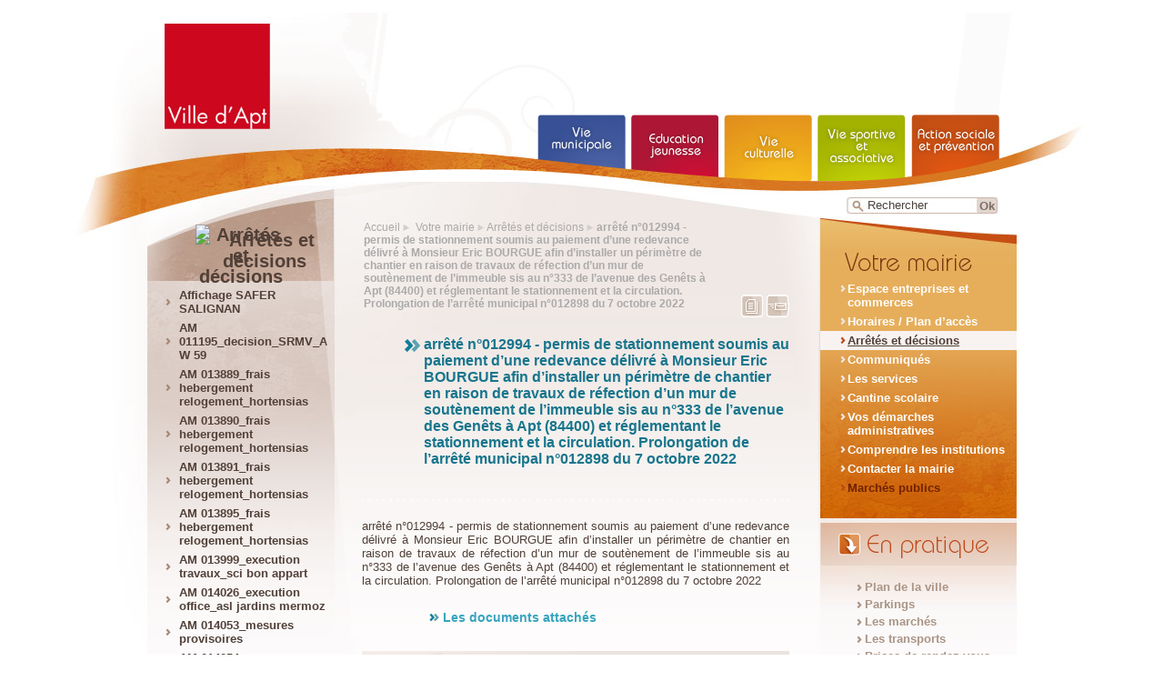

--- FILE ---
content_type: text/html; charset=utf-8
request_url: http://apt.fr/arrete-no012994-permis-de.html
body_size: 20500
content:
<!DOCTYPE html PUBLIC "-//W3C//DTD XHTML 1.0 Transitional//EN" "http://www.w3.org/TR/xhtml1/DTD/xhtml1-transitional.dtd">
<html xmlns="http://www.w3.org/1999/xhtml" dir="ltr" lang="fr" xml:lang="fr"><!-- InstanceBegin template="/Templates/interieure.dwt" codeOutsideHTMLIsLocked="false" -->
<head>

<meta http-equiv="Content-Type" content="text/html; charset=utf-8" />
  




<title> Mairie d'Apt   - arrêté n&#176;012994 - permis de stationnement soumis au paiement d'une redevance délivré à Monsieur Eric BOURGUE afin d'installer un périmètre de chantier en raison de travaux de réfection d'un mur de soutènement de l'immeuble sis au n&#176;333 de l'avenue des Genêts à Apt (84400) et réglementant le stationnement et la circulation. Prolongation de l'arrêté municipal n&#176;012898 du 7 octobre 2022</title>


<meta name="description" content=" arrêté n°012994 - permis de stationnement soumis au paiement d'une redevance délivré à Monsieur Eric BOURGUE afin d'installer un périmètre de chantier en raison de travaux de réfection d'un mur de soutènement de l'immeuble sis au&nbsp;(...)" />



<meta name="keywords" content="apt, mairie, mairie d’aprt, commune, commune d’apt, ville d’apt, ville, vaucluse, Provence, Provence alpes cote d’azur, pays d’apt, municipale, municipalité, vie municipale, conseil, municipal, maire, adjoint, conseillers municipaux, commission, compte-rendu, délibérations, budget, projet, réalisation, agenda 21, jumelage, écologie, gazette, journal, communauté de commune, intercommunalité, éducation, jeunesse, enfance, petite enfance, accueil, collectif, individuel, petite maison, inscription, école, maternelles, primaire, restauration, scolaire, privé, collège, lycée, accueil de loisir, loisir, culture, culturel, saison, saison culturelle, spectacles, atelier, bibliothèque, musées, musique, école de musique, archive, sport, sportif, associations, base de loisirs, gymnases, stades, espace, ludique, équipements, récompense, social, associatif, associative, action sociale, social, prévention, séniors, isolé, logement, logement sociaux, médiation, prévention, portage, repas, horaire, service, services municipaux, démarches, administratives, tarifs, institution, offre d’emploi, contact, plan, plan de la ville, marchés, transports, déchets, actualité, agenda, événement" />

<meta http-equiv="Content-script-type" content="text/javascript" />
<meta http-equiv="Content-style-type" content="text/css" />
<meta http-equiv="Content-language" content="fr" />
<meta http-equiv="X-UA-Compatible" content="IE=EmulateIE7" />

<script src="https://apt.fr/spip.php?page=jquery.js" type="text/javascript"></script>
<!-- insert_head -->
<!-- Debut header du ABCalendrier -->
<link rel="stylesheet" href="plugins/abcalendrier/abcalendrier.css" type="text/css" media="projection, screen" />

<script type="text/javascript"  src="plugins/abcalendrier/menuhover.js"></script>

<!-- Fin header du ABCalendrier -->

<link rel='stylesheet' href='https://apt.fr/spip.php?page=forms_styles.css' type='text/css' media='all' />

<script src='https://apt.fr/plugins/thickbox2/javascript/thickbox.js' type='text/javascript'></script>
<link rel="stylesheet" href="https://apt.fr/plugins/thickbox2/thickbox.css" type="text/css" media="all" />
<script type="text/javascript"><!--
// Inside the function "this" will be "document" when called by ready() 
// and "the ajaxed element" when called because of onAjaxLoad 
var init_f = function() {
	if (jQuery("a.thickbox,a[type='image/jpeg'],a[type='image/png'],a[type='image/gif']",this).addClass("thickbox").size()) {
		TB_chemin_animation = "https://apt.fr/plugins/thickbox2/circle_animation.gif";
		TB_chemin_close = "https://apt.fr/plugins/thickbox2/close.gif";
		TB_chemin_css = "https://apt.fr/plugins/thickbox2/thickbox.css";
		TB_init(this);
	};
}
//onAjaxLoad is defined in private area only
if(typeof onAjaxLoad == "function") onAjaxLoad(init_f);
if (window.jQuery) jQuery(document).ready(init_f);
// --></script>



<link rel="alternate" type="application/rss+xml" title="Flux des actualités" href="https://apt.fr/spip.php?page=backend" />
<link rel="alternate" type="application/rss+xml" title="Flux de l'agenda" href="https://apt.fr/spip.php?page=backendagenda" />


<script type="text/javascript" src="fonctions.js"></script>


<script type="text/javascript">
<!--
var preloadFlag = false;
function preloadImages() {
	if (document.images) {
		
		/* Navigation principale */
		/* Images des menus à précharger */
		
			var	rub_3_over = newImage("images/rub_3-over.png");
        
			var	rub_15_over = newImage("images/rub_15-over.png");
        
			var	rub_20_over = newImage("images/rub_20-over.png");
        
			var	rub_23_over = newImage("images/rub_23-over.png");
        
			var	rub_27_over = newImage("images/rub_27-over.png");
        
		
		
		/* Liste des autres images à précharger */
		/* bouton_ok_over = newImage("images/bouton_ok_fr-over.gif"); */

		/* Bouton divers */
		var bouton_imprimer_over = newImage("images/bouton_imprimer_fr-over.gif");
		var bouton_haut_over = newImage("images/bouton_haut_fr-over.gif");
		var bouton_retour_over = newImage("images/bouton_retour_fr-over.gif");

		
		/* Images css */

		
		preloadFlag = true;
	}
}
// -->
</script>



<link rel="stylesheet" href="spip_int.css" media="screen" />
<link rel="stylesheet" href="spip_style.css" media="screen" />
<link rel="stylesheet" href="spip_squelettes2.css" media="screen" />
<link rel="stylesheet" href="spip_ssmenu.css" media="screen" />


<style type="text/css">
	#bandeau {
		background: url() no-repeat right;
	}
</style>

<link rel="stylesheet" href="spip_imp.css" media="print">









 
	
	 
		
	



<!--[if lte IE 6]>  
     <script type="text/javascript" src="dd-belated.js"></script>
   <script type="text/javascript" >
       DD_belatedPNG.fix('#menu_mairie li a,#menu_pratique li a, #masque_bandeau, #ombrage_menu, #colonne_contenu h2, h3.spip, #menu_pratique_int li a, .ssmenu2, .liste_actus li a, .liens_actu li a, div.hrcontenu, .ssmenu1 li a,.lien a, #footer, div.hr.forum');
   </script>
<![endif]-->

<!--[if IE]>
   <link href="spip_ie_template.css" rel="stylesheet" type="text/css" />
<![endif]-->

</head>






<body onload="preloadImages();">


<p id="liensevitement"><a href="#lecontenu" accesskey="s">Aller&nbsp;au&nbsp;contenu</a> | <a href="#menuprincipal">Aller&nbsp;au&nbsp;menu&nbsp;principal</a> | <a href="#menumairie">Aller au menu Votre mairie</a> | <a href="#menupratique">Aller au menu pratique</a> | <a href="#lesliensdivers">Aller&nbsp;aux&nbsp;liens&nbsp;divers</a> | <a href="#larecherche">Aller&nbsp;&agrave;&nbsp;la&nbsp;recherche</a></p>


<div id="conteneur_bg">




<div id="conteneur">


    
<div id="bandeau">
	<h1><a href="./" title="Retour &agrave; la page d'accueil" accesskey="1"><img src="images/home_logo.png" alt="Mairie d&#39;Apt" class="format_png" /></a></h1>
	<div id="masque_bandeau"></div>
</div>
  
	 
	<a href="#" id="menuprincipal" name="menuprincipal"></a>
<h2 class="access">Menu principal</h2>
	   
<ul id="nav_principale">


	<li id="rub_3"><a href="-Vie-municipale-.html" title="Vie municipale" onmouseover="changeImages('rub_3', 'images/rub_3-over.png'); return true;" onfocus="changeImages('rub_3', 'images/rub_3-over.png'); return true;" onmouseout="changeImages('rub_3', 'images/rub_3.png'); return true;" onblur="changeImages('rub_3', 'images/rub_3.png'); return true;"><img src="images/rub_3.png" alt="Vie municipale" name="rub_3" class="format_png" /></a></li>



	<li id="rub_15"><a href="-Education-jeunesse-.html" title="Education jeunesse" onmouseover="changeImages('rub_15', 'images/rub_15-over.png'); return true;" onfocus="changeImages('rub_15', 'images/rub_15-over.png'); return true;" onmouseout="changeImages('rub_15', 'images/rub_15.png'); return true;" onblur="changeImages('rub_15', 'images/rub_15.png'); return true;"><img src="images/rub_15.png" alt="Education jeunesse" name="rub_15" class="format_png" /></a></li>



	<li id="rub_20"><a href="-Vie-culturelle-.html" title="Vie culturelle" onmouseover="changeImages('rub_20', 'images/rub_20-over.png'); return true;" onfocus="changeImages('rub_20', 'images/rub_20-over.png'); return true;" onmouseout="changeImages('rub_20', 'images/rub_20.png'); return true;" onblur="changeImages('rub_20', 'images/rub_20.png'); return true;"><img src="images/rub_20.png" alt="Vie culturelle" name="rub_20" class="format_png" /></a></li>



	<li id="rub_23"><a href="-Vie-sportive-et-associative-.html" title="Vie sportive et associative" onmouseover="changeImages('rub_23', 'images/rub_23-over.png'); return true;" onfocus="changeImages('rub_23', 'images/rub_23-over.png'); return true;" onmouseout="changeImages('rub_23', 'images/rub_23.png'); return true;" onblur="changeImages('rub_23', 'images/rub_23.png'); return true;"><img src="images/rub_23.png" alt="Vie sportive et associative" name="rub_23" class="format_png" /></a></li>



	<li id="rub_27"><a href="-Action-sociale-et-prevention-.html" title="Action sociale et pr&#233;vention" onmouseover="changeImages('rub_27', 'images/rub_27-over.png'); return true;" onfocus="changeImages('rub_27', 'images/rub_27-over.png'); return true;" onmouseout="changeImages('rub_27', 'images/rub_27.png'); return true;" onblur="changeImages('rub_27', 'images/rub_27.png'); return true;"><img src="images/rub_27.png" alt="Action sociale et pr&#233;vention" name="rub_27" class="format_png" /></a></li>


</ul>

		
		
		<p class="siimprimer"></p>	
	
		
		
		<div id="block_contenu">
	   
		
		
			
		  
		  
		
		<div id="colonne_gauche">
		<a href="#" id="ssmenu" name="ssmenu"></a>
		
		

			
    		
				 
							
				
				
			
			
			
			
			
			
			
			
			
			
			
			
			
			
						
			
			<h2 id="sect111">
				<span style="display: block; margin-top: -1px">
				<img src='local/cache-gd2/0c6cd08fae051f8cee45b7caf2e2e3df.png' class='format_png' alt='Arrêtés et décisions' style='float:left;display:inline;margin-left:53px;'  />
				<img src='local/cache-texte/d4cc08ae03c48ede98ead1792ecb9d21.png' width='100' height='51' style='margin: -52px 0 0 7px;float:left;display:inline;margin-left:53px;'  class='format_png' alt='Arr&#234;t&#233;s et d&#233;cisions' />	
				</span>
			</h2>
			
		
		 	
		



 
		 








	 

	
	 
		
	
	


	
	
	 
		
	
	
	
		
	
	
	
	
	 
		<ul class="ssmenu1  secteur111">
	
	
	
	
	
		
						

		<li><a href="Affichage-SAFER-SALIGNAN.html" class='niveau1'>Affichage SAFER SALIGNAN</a>

		

		

		

		

		

		
		</li>
	
	
		
						

		<li><a href="AM-011195-decision-SRMV-AW-59.html" class='niveau1'>AM 011195_decision_SRMV_AW 59</a>

		

		

		

		

		

		
		</li>
	
	
		
						

		<li><a href="AM-013889-frais-hebergement.html" class='niveau1'>AM 013889_frais hebergement relogement_hortensias</a>

		

		

		

		

		

		
		</li>
	
	
		
						

		<li><a href="AM-013890-frais-hebergement.html" class='niveau1'>AM 013890_frais hebergement relogement_hortensias</a>

		

		

		

		

		

		
		</li>
	
	
		
						

		<li><a href="AM-013891-frais-hebergement.html" class='niveau1'>AM 013891_frais hebergement relogement_hortensias</a>

		

		

		

		

		

		
		</li>
	
	
		
						

		<li><a href="AM-013895-frais-hebergement.html" class='niveau1'>AM 013895_frais hebergement relogement_hortensias</a>

		

		

		

		

		

		
		</li>
	
	
		
						

		<li><a href="AM-013999-execution-travaux-sci.html" class='niveau1'>AM 013999_execution travaux_sci bon appart</a>

		

		

		

		

		

		
		</li>
	
	
		
						

		<li><a href="AM-014026-execution-office-asl.html" class='niveau1'>AM 014026_execution office_asl jardins mermoz</a>

		

		

		

		

		

		
		</li>
	
	
		
						

		<li><a href="AM-014053-mesures-provisoires.html" class='niveau1'>AM 014053_mesures provisoires</a>

		

		

		

		

		

		
		</li>
	
	
		
						

		<li><a href="AM-014054-mesures-provisoires.html" class='niveau1'>AM 014054_mesures provisoires</a>

		

		

		

		

		

		
		</li>
	
	
		
						

		<li><a href="AM-014062-main-levee-sci-bon.html" class='niveau1'>AM 014062_main levee_sci bon appart</a>

		

		

		

		

		

		
		</li>
	
	
		
						

		<li><a href="AM-014066-20240423-frais.html" class='niveau1'>AM 014066_20240423_frais hébergement et relogement hortensias</a>

		

		

		

		

		

		
		</li>
	
	
		
						

		<li><a href="AM-014128-AT-236-232-mesures.html" class='niveau1'>AM 014128_AT 236 232_mesures provisoires urgente_philippe de girard</a>

		

		

		

		

		

		
		</li>
	
	
		
						

		<li><a href="AM-014246-AW-59-sci-bon-appart.html" class='niveau1'>AM 014246_AW 59_sci bon appart</a>

		

		

		

		

		

		
		</li>
	
	
		
						

		<li><a href="AM-014256-stat-cir-chemin-de-degan.html" class='niveau1'>AM 014256_stat_cir_chemin_de_degan_eiffage</a>

		

		

		

		

		

		
		</li>
	
	
		
						

		<li><a href="AM-014295-mesures-provisoires-bi73.html" class='niveau1'>AM 014295_mesures_provisoires_bi73_bi200</a>

		

		

		

		

		

		
		</li>
	
	
		
						

		<li><a href="AM-014576-reglementation-de.html" class='niveau1'>AM 014576 _ reglementation de circulation chemin de dagan</a>

		

		

		

		

		

		
		</li>
	
	
		
						

		<li><a href="AM-014612-20250116-caillol-sci.html" class='niveau1'>AM 014612_20250116_caillol_sci virca_cl</a>

		

		

		

		

		

		
		</li>
	
	
		
						

		<li><a href="AM-014651-transfert-licence-taxi,8041.html" class='niveau1'>AM 014651_transfert licence taxi n&#176;6</a>

		

		

		

		

		

		
		</li>
	
	
		
						

		<li><a href="AM-014666-ODP-9-place-postel.html" class='niveau1'>AM 014666_ODP_9 place postel_patisserie rousset</a>

		

		

		

		

		

		
		</li>
	
	
		
						

		<li><a href="AM-014668-derogation-de-tonnage.html" class='niveau1'>AM 014668_derogation de tonnage_sylvestre</a>

		

		

		

		

		

		
		</li>
	
	
		
						

		<li><a href="AM-014673-ODP-E2S-RENOV-date.html" class='niveau1'>AM 014673_ODP_E2S RENOV_date</a>

		

		

		

		

		

		
		</li>
	
	
		
						

		<li><a href="AM-014689-ENSIO-stationnement.html" class='niveau1'>AM 014689_ENSIO_stationnement circulation_chemin roquette</a>

		

		

		

		

		

		
		</li>
	
	
		
						

		<li><a href="AM-014697-MR-SERVICES.html" class='niveau1'>AM 014697_MR SERVICES</a>

		

		

		

		

		

		
		</li>
	
	
		
						

		<li><a href="AM-14452-PINGUET-TRAVAUX-AEP.html" class='niveau1'>AM 14452 PINGUET TRAVAUX AEP AVENUE EUGENE BAUDOUIN</a>

		

		

		

		

		

		
		</li>
	
	
		
						

		<li><a href="AM-No-014524-DECI.html" class='niveau1'>AM N&#176;&nbsp;014524 DECI</a>

		

		

		

		

		

		
		</li>
	
	
		
						

		<li><a href="AM-no013968-Arrete-de-mise-en.html" class='niveau1'>AM n&#176;013968 - Arrêté de mise en sécurité</a>

		

		

		

		

		

		
		</li>
	
	
		
						

		<li><a href="am014522-abrogation-am13528-et.html" class='niveau1'>am014522_abrogation_am13528_et_am13796</a>

		

		

		

		

		

		
		</li>
	
	
		
						

		<li><a href="am014525-main-levee-am013788.html" class='niveau1'>am014525_main_levee_am013788</a>

		

		

		

		

		

		
		</li>
	
	
		
						

		<li><a href="am014542-echafaudage-hammouche,7983.html" class='niveau1'>am014542_echafaudage_hammouche_av455</a>

		

		

		

		

		

		
		</li>
	
	
		
						

		<li><a href="am014542-echafaudage-hammouche.html" class='niveau1'>am014542_echafaudage_hammouche_av455</a>

		

		

		

		

		

		
		</li>
	
	
		
						

		<li><a href="am014559-installation-nacelle.html" class='niveau1'>am014559_installation_nacelle_at165</a>

		

		

		

		

		

		
		</li>
	
	
		
						

		<li><a href="am014591-modif-am014319-fermeture,8021.html" class='niveau1'>am014591_modif_am014319_fermeture_erp_rivedroite_CL_publication</a>

		

		

		

		

		

		
		</li>
	
	
		
						

		<li><a href="AR-20241114-convention-mad-local.html" class='niveau1'>AR-20241114 convention mad local Naï No</a>

		

		

		

		

		

		
		</li>
	
	
		
						

		<li><a href="AR-20241114-Nai-no-production.html" class='niveau1'>AR-20241114 Nai no production</a>

		

		

		

		

		

		
		</li>
	
	
		
						

		<li><a href="Arrete-Autorisation-d-organiser-un,7617.html" class='niveau1'>Arrêté - Autorisation d&#8217;organiser un rassemblement (MJC Apt)</a>

		

		

		

		

		

		
		</li>
	
	
		
						

		<li><a href="Arrete-Autorisation-d-organiser-un.html" class='niveau1'>Arrêté - Autorisation d&#8217;organiser un rassemblement de personnes (Lions Club)</a>

		

		

		

		

		

		
		</li>
	
	
		
						

		<li><a href="Arrete-Permis-de-stationnement,7618.html" class='niveau1'>Arrêté - Permis de stationnement (Librairie Fontaine)</a>

		

		

		

		

		

		
		</li>
	
	
		
						

		<li><a href="Arrete-Permis-de-stationnement.html" class='niveau1'>Arrêté - Permis de stationnement afin d&#8217;effectuer un déménagement</a>

		

		

		

		

		

		
		</li>
	
	
		
						

		<li><a href="Arrete-Permis-de-stationnement,7614.html" class='niveau1'>Arrêté - Permis de stationnement afin d&#8217;effectuer un emménagement</a>

		

		

		

		

		

		
		</li>
	
	
		
						

		<li><a href="Arrete-Permission-de-voirie,7611.html" class='niveau1'>Arrêté - Permission de voirie délivrée au Président de la CCPAL</a>

		

		

		

		

		

		
		</li>
	
	
		
						

		<li><a href="Arrete-Stationnement-et.html" class='niveau1'>Arrêté - Stationnement et circulation règlementés sur le Cours Lauze de Perret 18.05</a>

		

		

		

		

		

		
		</li>
	
	
		
						

		<li><a href="Arrete-013275-Abrogation-de-l.html" class='niveau1'>Arrêté 013275 - Abrogation de l&#8217;arrêté 008069</a>

		

		

		

		

		

		
		</li>
	
	
		
						

		<li><a href="Arrete-013291-Autorisation-d.html" class='niveau1'>Arrêté 013291 - Autorisation d&#8217;organiser un rassemblement de personnes (Service Animation Jeunesse)</a>

		

		

		

		

		

		
		</li>
	
	
		
						

		<li><a href="Arrete-013295-Autorisation-de.html" class='niveau1'>Arrêté 013295 - Autorisation de diffuser de la musique audible (Monster Lake)</a>

		

		

		

		

		

		
		</li>
	
	
		
						

		<li><a href="Arrete-013297-Autorisation-d.html" class='niveau1'>Arrêté 013297 - Autorisation d&#8217;organiser un rassemblement de personnes (Monster Lake)</a>

		

		

		

		

		

		
		</li>
	
	
		
						

		<li><a href="Arrete-013302-Stationnement-et.html" class='niveau1'>Arrêté 013302 - Stationnement et circulation réglementés afin d&#8217;effectuer des travaux</a>

		

		

		

		

		

		
		</li>
	
	
		
						

		<li><a href="Arrete-013303-Autorisation-de.html" class='niveau1'>Arrêté 013303 - Autorisation de vente au déballage (Motstus and Co)</a>

		

		

		

		

		

		
		</li>
	
	
		
						

		<li><a href="Arrete-013305-Stationnement-et.html" class='niveau1'>Arrêté 013305 - Stationnement et circulation réglementés afin d&#8217;effectuer des travaux</a>

		

		

		

		

		

		
		</li>
	
	
		
						

		<li><a href="Arrete-013311-Autorisation-d.html" class='niveau1'>Arrêté 013311 - Autorisation d&#8217;organiser un rassemblement de personnes (MJC)</a>

		

		

		

		

		

		
		</li>
	
	
		
						

		<li><a href="Arrete-013312-Autorisation-d.html" class='niveau1'>Arrêté 013312 - Autorisation d&#8217;organiser un rassemblement de personnes (Nupes-LFI)</a>

		

		

		

		

		

		
		</li>
	
	
		
						

		<li><a href="Arrete-013313-Permis-de.html" class='niveau1'>Arrêté 013313 - Permis de stationnement (SARL Mona Lisa)</a>

		

		

		

		

		

		
		</li>
	
	
		
						

		<li><a href="Arrete-013319-Stationnement-et.html" class='niveau1'>Arrêté 013319 - Stationnement et circulation réglementés (vide grenier plan d&#8217;eau)</a>

		

		

		

		

		

		
		</li>
	
	
		
						

		<li><a href="Arrete-013320-Autorisation-d.html" class='niveau1'>Arrêté 013320 - Autorisation d&#8217;organiser un rassemblement de personnes place des Martyrs (fête de la musique)</a>

		

		

		

		

		

		
		</li>
	
	
		
						

		<li><a href="Arrete-013321-Autorisation-de.html" class='niveau1'>Arrêté 013321 - Autorisation de vente au déballage (vide grenier jardin public 14.05)</a>

		

		

		

		

		

		
		</li>
	
	
		
						

		<li><a href="Arrete-013331-Autorisation-d.html" class='niveau1'>Arrêté 013331 - Autorisation d&#8217;organiser un rassemblement de personnes (Partir en Livre 2023)</a>

		

		

		

		

		

		
		</li>
	
	
		
						

		<li><a href="Arrete-013332-Permis-de.html" class='niveau1'>Arrêté 013332 - Permis de stationnement (Partir en Livre 2023)</a>

		

		

		

		

		

		
		</li>
	
	
		
						

		<li><a href="Arrete-013333-Autorisation-d.html" class='niveau1'>Arrêté 013333 - Autorisation d&#8217;organiser un rassemblement de personnes (Partir en Livre 2023)</a>

		

		

		

		

		

		
		</li>
	
	
		
						

		<li><a href="Arrete-013334-Autorisation-d.html" class='niveau1'>Arrêté 013334 - Autorisation d&#8217;organiser un rassemblement de personnes (Partir en Livre 2023)</a>

		

		

		

		

		

		
		</li>
	
	
		
						

		<li><a href="Arrete-013335-Autorisation-de.html" class='niveau1'>Arrêté 013335 - Autorisation de diffuser de la musique audible (MJC)</a>

		

		

		

		

		

		
		</li>
	
	
		
						

		<li><a href="Arrete-013340-Autorisation-de.html" class='niveau1'>Arrêté 013340 - Autorisation de vente au déballage (Trading EL-Rafy Gold)</a>

		

		

		

		

		

		
		</li>
	
	
		
						

		<li><a href="Arrete-013346-Stationnement-et.html" class='niveau1'>Arrêté 013346 - Stationnement et circulation réglementés (repas collectif et spectacle au plan d&#8217;eau)</a>

		

		

		

		

		

		
		</li>
	
	
		
						

		<li><a href="Arrete-013347-Autorisation-de.html" class='niveau1'>Arrêté 013347 - Autorisation de diffuser de la musique audible (repas collectif et spectacle)</a>

		

		

		

		

		

		
		</li>
	
	
		
						

		<li><a href="Arrete-013348-Autorisation-d.html" class='niveau1'>Arrêté 013348 - Autorisation d&#8217;organiser un rassemblement de personnes (repas collectif et spectacle)</a>

		

		

		

		

		

		
		</li>
	
	
		
						

		<li><a href="Arrete-013349-Autorisation-d.html" class='niveau1'>Arrêté 013349 - Autorisation d&#8217;organiser la "Fête du jeu 2023"</a>

		

		

		

		

		

		
		</li>
	
	
		
						

		<li><a href="Arrete-013350-Autorisation-d.html" class='niveau1'>Arrêté 013350 - Autorisation d&#8217;organiser  un rassemblement de personnes (Fête du jeu 2023)</a>

		

		

		

		

		

		
		</li>
	
	
		
						

		<li><a href="Arrete-013354-Autorisation-d.html" class='niveau1'>Arrêté 013354 - Autorisation d&#8217;organiser un rassemblement de personnes (Atelier Architecte DPLG)</a>

		

		

		

		

		

		
		</li>
	
	
		
						

		<li><a href="Arrete-013355-Stationnement-et.html" class='niveau1'>Arrêté 013355 - Stationnement et circulation réglementés (Cérémonie commémoration 30.04)</a>

		

		

		

		

		

		
		</li>
	
	
		
						

		<li><a href="Arrete-013357-Stationnement-et.html" class='niveau1'>Arrêté 013357 - Stationnement et circulation réglementés afin d&#8217;effectuer des travaux</a>

		

		

		

		

		

		
		</li>
	
	
		
						

		<li><a href="Arrete-013358-Ouverture-d-un.html" class='niveau1'>Arrêté 013358 - Ouverture d&#8217;un magasin de vente (Luberon Bio)</a>

		

		

		

		

		

		
		</li>
	
	
		
						

		<li><a href="Arrete-013359-Stationnement-et.html" class='niveau1'>Arrêté 013359 - Stationnement et circulation réglementés (Inauguration local ADVSEA))</a>

		

		

		

		

		

		
		</li>
	
	
		
						

		<li><a href="Arrete-013361-Permis-de.html" class='niveau1'>Arrêté 013361 - Permis de stationnement afin d&#8217;effectuer un déménagement (SAS Dossetto Fils)</a>

		

		

		

		

		

		
		</li>
	
	
		
						

		<li><a href="Arrete-013362-Autorisation-de.html" class='niveau1'>Arrêté 013362 - Autorisation de diffuser de la musique audible (MJC Apt)</a>

		

		

		

		

		

		
		</li>
	
	
		
						

		<li><a href="Arrete-013363-Stationnement-et.html" class='niveau1'>Arrêté 013363 - Stationnement et circulation réglementés ( Place(s) au Cirque )</a>

		

		

		

		

		

		
		</li>
	
	
		
						

		<li><a href="Arrete-013365-Stationnement-et.html" class='niveau1'>Arrêté 013365 - Stationnement et circulation réglementés afin d&#8217;effectuer des travaux</a>

		

		

		

		

		

		
		</li>
	
	
		
						

		<li><a href="Arrete-013368-Permis-de.html" class='niveau1'>Arrêté 013368 - Permis de stationnement afin d&#8217;effectuer un emménagement (SARL La Chevalière)</a>

		

		

		

		

		

		
		</li>
	
	
		
						

		<li><a href="Arrete-013389-Mesures-provisoires.html" class='niveau1'>Arrêté 013389 - Mesures provisoires d’urgence (immeuble Louis Rousset)</a>

		

		

		

		

		

		
		</li>
	
	
		
						

		<li><a href="Arrete-declarant-d-interet-general.html" class='niveau1'>Arrêté déclarant d&#8217;intérêt général la création d&#8217;un centre éducatif fermé sur la commune d&#8217;Apt</a>

		

		

		

		

		

		
		</li>
	
	
		
						

		<li><a href="Arrete-de-mise-en-demeure-de,7748.html" class='niveau1'>Arrêté de mise en demeure de quitter les lieux suite à stationnement illicite (terrains de Bosque)</a>

		

		

		

		

		

		
		</li>
	
	
		
						

		<li><a href="Arrete-ministeriel-de.html" class='niveau1'>Arrêté ministériel de reconnaissance de catastrophe naturelle 2021</a>

		

		

		

		

		

		
		</li>
	
	
		
						

		<li><a href="Arrete-municipal-no013854-Travaux.html" class='niveau1'>Arrêté municipal n&#176;013854 - Travaux réalisés dans le cadre d&#8217;une procédure urgente</a>

		

		

		

		

		

		
		</li>
	
	
		
						

		<li><a href="Arrete-municipal-no013875-Travaux.html" class='niveau1'>Arrêté municipal n&#176;013875 - Travaux réalisés dans le cadre d’une procédure urgente</a>

		

		

		

		

		

		
		</li>
	
	
		
						

		<li><a href="Arrete-n-015156-du-08-09-2025.html" class='niveau1'>Arrêté n. 015156 du 08-09-2025 - Réalisation d&#8217;une étude géotechnique globale relative à la sécurité des bâtiments du Quartier Saint-Michel</a>

		

		

		

		

		

		
		</li>
	
	
		
						

		<li><a href="Arrete-no-013026-Interdiction-d,7278.html" class='niveau1'>Arrêté n&#176;&nbsp;013026 | Interdiction d’accès au public à la résidence Les Hortensias | 25-11-2022</a>

		

		

		

		

		

		
		</li>
	
	
		
						

		<li><a href="Arrete-no-013027-Evacuation,7288.html" class='niveau1'>Arrêté n&#176;&nbsp;013027 | Évacuation immédiate et interdiction d’accès aux appartements relevant de la résidence Les Hortensias | 25-11-2022</a>

		

		

		

		

		

		
		</li>
	
	
		
						

		<li><a href="Arrete-no-013620-Stationnement-et.html" class='niveau1'>Arrêté n&#176;&nbsp;013620 | Stationnement et circulation réglementés boulevards Maréchal Foch et National à l&#8217;occasion de la cérémonie de commémoration de la libération d&#8217;Apt (22 août - 17h)</a>

		

		

		

		

		

		
		</li>
	
	
		
						

		<li><a href="Arrete-no-013929-du-26-01-2024.html" class='niveau1'>Arrêté n&#176;&nbsp;013929 du 26-01-2024 - Permission de voirie ENEDIS pour les travaux de remplacement d’un câble CPI Impasse Marin Meslée et Avenue Jean Mermoz</a>

		

		

		

		

		

		
		</li>
	
	
		
						

		<li><a href="Arrete-no-013940-du-1er-fevrier.html" class='niveau1'>Arrêté n&#176;&nbsp;013940 du 1er février 2024 - Permission de voirie CCPAL - Travaux AEP Avenue de la Blancherie par SNPR</a>

		

		

		

		

		

		
		</li>
	
	
		
						

		<li><a href="Arrete-no-014126-Organisation-d.html" class='niveau1'>Arrêté n&#176;&nbsp;014126 - Organisation d&#8217;une manifestation dénommée INSANE 2024 - Visa du contrôle de légalité</a>

		

		

		

		

		

		
		</li>
	
	
		
						

		<li><a href="Arrete-no-014151-du-25-avril-2024.html" class='niveau1'>Arrêté n&#176;&nbsp;014151 du 25 avril 2024 - Mise à la concertation du public des Zones d&#8217;Accélération de la Production d&#8217;Énergies Renouvelables - Contrôle de légalité</a>

		

		

		

		

		

		
		</li>
	
	
		
						

		<li><a href="Arrete-no-014169-du-7-mai-2024.html" class='niveau1'>Arrêté n&#176;&nbsp;014169 du 7 mai 2024 - Autorisation d’ouverture au public de l’établissement CTS FESTIVAL INSANE du 08 mai 2024 à 10h au 12 mai 2024 à 12h</a>

		

		

		

		

		

		
		</li>
	
	
		
						

		<li><a href="Arrete-no-014172-du-8-mai-2024.html" class='niveau1'>Arrêté n&#176;&nbsp;014172 du 8 mai 2024- Autorisation du FESTIVAL INSANE 2024</a>

		

		

		

		

		

		
		</li>
	
	
		
						

		<li><a href="Arrete-no001147-Designation.html" class='niveau1'>Arrêté n&#176;001147- Désignation Ingénierie 84</a>

		

		

		

		

		

		
		</li>
	
	
		
						

		<li><a href="Arrete-no012982-stationnement-et.html" class='niveau1'>Arrêté n&#176;012982 - stationnement et circulation réglementés afin d&#8217;effectuer des travaux de réparation du réseau GC TELECOM Avenue de Lançon - RD900 à Apt (84400) travaux réalisés par l&#8217;entreprise SADE TELECOM </a>

		

		

		

		

		

		
		</li>
	
	
		
						

		<li><a href="Arrete-no012984-autorisation-de.html" class='niveau1'>Arrêté n&#176;012984 - autorisation de vente au déballage délivrée à la société ROBIN PEPINIERES (26 jours) du 28 novembre au 23 décembre 2022 sur le parking du magasin LECLERC sis chemin des Abattoirs à Apt (84400)</a>

		

		

		

		

		

		
		</li>
	
	
		
						

		<li><a href="Arrete-no012987-permis-de.html" class='niveau1'>Arrêté n&#176;012987 - permis de stationnement soumis au paiement d&#8217;une redevance délivré à Monsieur Romain CORNERO afin de monter un chapiteau sur le parking du stage de Viton, sis place Joseph Marie Antoine à Apt (84400) pour une exposition ludique et pédagogique de dinosaure et réglementant le stationnement et la circulation</a>

		

		

		

		

		

		
		</li>
	
	
		
						

		<li><a href="Arrete-no012988-permis-de.html" class='niveau1'>Arrêté n&#176;012988 - permis de stationnement soumis à une redevance délivré à Monsieur Guillaume Arnaudo, responsable de la SARL ARNAUDO CONSTRUCTION afin d&#8217;installer un échafaudage et de stationner un véhicule et du matériel rue Eugène Brunel à Apt (84400) à la hauteur de l&#8217;immeuble sis au n&#176;69 en raison de travaux de réfection de façade et de toiture réglementant le stationnement et la circulation</a>

		

		

		

		

		

		
		</li>
	
	
		
						

		<li><a href="Arrete-no012989-stationnement-et.html" class='niveau1'>Arrêté n&#176;012989 - stationnement et circulation réglementés place Jean Jaurès à Apt (84400) afin de stationner une nacelle pour le branchement et la pose de motifs lumineux, travaux réalisés par le service technique de la commune</a>

		

		

		

		

		

		
		</li>
	
	
		
						

		<li><a href="Arrete-no012991-permis-de.html" class='niveau1'>Arrêté n&#176;012991 - permis de stationnement soumis au paiement d&#8217;une redevance délivrée à l&#8217;entreprise JAUFFRET MACONNERIE afin d&#8217;installer un périmètre de chantier et de stationner une nacelle à la hauteur du n&#176;110 de la Rue des Marchands à Apt (84400) en raison de travaux de réfection de façade et réglementant le stationnement et la circulation</a>

		

		

		

		

		

		
		</li>
	
	
		
						

		<li><a href="Arrete-no012993-permis-de.html" class='niveau1'>Arrêté n&#176;012993 - permis de stationnement délivré afin d&#8217;effectuer un déménagement rue de la République à Apt (84400) le 23 novembre 2022 réglementant le stationnement et la circulation</a>

		

		

		

		

		

		
		</li>
	
	
		
						

		<li><a href="arrete-no012994-permis-de.html" class='niveau1actif'>arrêté n&#176;012994 - permis de stationnement soumis au paiement d&#8217;une redevance délivré à Monsieur Eric BOURGUE afin d&#8217;installer un périmètre de chantier en raison de travaux de réfection d&#8217;un mur de soutènement de l&#8217;immeuble sis au n&#176;333 de l&#8217;avenue des Genêts à Apt (84400) et réglementant le stationnement et la circulation. Prolongation de l&#8217;arrêté municipal n&#176;012898 du 7 octobre 2022</a>

		

		

		

		

		

		

			
 
		




 
		 













		
		</li>
	
	
		
						

		<li><a href="Arrete-no012995-permis-de.html" class='niveau1'>Arrêté n&#176;012995 - permis de stationnement soumis au paiement d&#8217;une redevance délivrée à la SARL PROVENCE DEMENAGEMENT afin d&#8217;effectuer un déménagement au 9 Cours Lauze de Perret à Apt  (84400) réglementant le stationnement et la circulation</a>

		

		

		

		

		

		
		</li>
	
	
		
						

		<li><a href="arrete-no012997-permis-de.html" class='niveau1'>arrêté n&#176;012997 - permis de stationnement délivré au responsable du COS de la mairie d&#8217;Apt afin de réserver deux places de stationnement pour le chargement et le déchargement de matériels rue du Jardin de l&#8217;Evêché à Apt (84400) à l&#8217;occasion de la distribution des colis de Noël pour les séniors qui aura lieu les 13 et 14 décembre 2022 à la salle des fêtes et réglementant le stationnement et la circulation</a>

		

		

		

		

		

		
		</li>
	
	
		
						

		<li><a href="Arrete-no013000-main-levee.html" class='niveau1'>Arrêté n&#176;013000 - main levée partielle de l&#8217;arrêté de mise en sécurité n&#176;o011377 du 20 juillet 2020 - Parcelles cadastrées section AV n&#176;163 et AV n&#176;164 sises rue Saint Pierre portant modification de l&#8217;arrêté municipal n&#176;011377 du 20 juillet 2020</a>

		

		

		

		

		

		
		</li>
	
	
		
						

		<li><a href="Arrete-no013001-stationnement-et.html" class='niveau1'>Arrêté n&#176;013001 - stationnement et circulation réglementés afin d&#8217;effectuer des travaux d&#8217;aménagement du bâtiment de l&#8217;EDES Avenue Victor Hugo - RD 900 à Apt (84400) travaux réalisés par l&#8217;entreprise SA 4M MEREU BTP</a>

		

		

		

		

		

		
		</li>
	
	
		
						

		<li><a href="Arrete-no013005-permis-de.html" class='niveau1'>Arrêté n&#176;013005 - permis de stationnement soumis au paiement d&#8217;une redevance délivré à l&#8217;entreprise ATLAS TOITURES PROVENCE afin de stationner un camion au droit de l&#8217;immeuble de l&#8217;Hôtel l&#8217;Aptois , à Apt (84400) en raison d&#8217;une livraison de tuiles pour des travaux de réfection de toiture  et règlementant la circulation</a>

		

		

		

		

		

		
		</li>
	
	
		
						

		<li><a href="Arrete-no013006-permis-de.html" class='niveau1'>Arrêté n&#176;013006 - permis de stationnement soumis au paiement d&#8217;une redevance délivré à l&#8217;entreprise ATLAS TOITURES PROVENCE afin d&#8217;installer un échafaudage et de stationner une benne Cours Lauze de Perret à la hauteur de l&#8217;immeuble sis au n&#176;289 à Apt (84400) en raison de travaux de réfection de toiture et règlementant le stationnement et la circulation. Annule et remplace l&#8217;arrêté municipal n&#176;012950 du 24 octobre 2022</a>

		

		

		

		

		

		
		</li>
	
	
		
						

		<li><a href="Arrete-no013007-permis-de.html" class='niveau1'>Arrêté n&#176;013007 - permis de stationnement soumis à une redevance délivré à Monsieur Guillaume ARNAUDO responsable de la SARL ARNAUDO CONSTRUCTION afin d&#8217;installer un échafaudage et de stationner un véhicule et du matériel rue Eugène Brunel à APT (84400) à la hauteur de l&#8217;immeuble sis au n&#176;69 en raison de travaux de réfection de façade et de toiture règlementant le stationnement et la circulation. annule et remplace l&#8217;arrêté municipal n&#176;012988 du 14 novembre 2022 </a>

		

		

		

		

		

		
		</li>
	
	
		
						

		<li><a href="Arrete-no013008-permis-de.html" class='niveau1'>Arrêté n&#176;013008 - permis de stationnement soumis au paiement d&#8217;une redevance délivré à Monsieur Stéphane RICHAUD représentant de la SARL APTALU GROSFILLEX afin de stationner un camion nacelle au droit de la Sous -Préfecture côté rue du Docteur Gros (en face du cabinet de Pierre Didier) à APt (84400) en raison de travaux de pose de stores et règlementant le stationnemen</a>

		

		

		

		

		

		
		</li>
	
	
		
						

		<li><a href="Arrete-no013009-permis-de.html" class='niveau1'>Arrêté n&#176;013009 - permis de stationnement soumis au paiement d&#8217;une redevance délivré à Monsieur JAIOU Lahssen responsable de l&#8217;entreprise BATIJAIOU afin d&#8217;installer un échafaudage et de stationner un camion benne à la hauteur de la boulangerie Banette sis au n&#176;139 avenue Philippe de Girard à APt (84400) en raison de travaux de réfection de toiture et règlementant le stationnement</a>

		

		

		

		

		

		
		</li>
	
	
		
						

		<li><a href="Arrete-no013010-permis-de.html" class='niveau1'>Arrêté n&#176;013010 - permis de stationnement délivré à Madame Annie MANUEL, responsable de l&#8217;association LE REVE BLEU afin de réserver deux places de stationnement pour le chargement et le déchargement de matériels rue du Jardin de l&#8217;Evêché à Apt (84400) à l&#8217;occasion de lotos qui auront lieu les 29 janvier, 26 février et 12 mars 2023 à la salle des fêtes de la Mairie d&#8217;Apt et règlementant le stationnement et la circulation</a>

		

		

		

		

		

		
		</li>
	
	
		
						

		<li><a href="Arrete-no013018-permis-de.html" class='niveau1'>Arrêté n&#176;013018 - permis de stationnement soumis au paiement d&#8217;une redevance délivrée à Monsieur Jean-Marie BELLO responsable de la SCI BABEL afin d&#8217;installer un périmètre de chantier passage de la République en raison de travaux de réparation de réfection de façade et de toiture de l&#8217;immeuble sis au n&#176;44 quai de la Liberté à Apt (84400) et règlementant le stationnement et la circulation. Annule et remplace l&#8217;arrêté municipal n&#176;12968 du 7 novembre 2022</a>

		

		

		

		

		

		
		</li>
	
	
		
						

		<li><a href="Arrete-no013019-permis-de.html" class='niveau1'>Arrêté n&#176;013019 - permis de stationnement soumis au paiement d&#8217;une redevance délivré à l&#8217;association ZOU VAI en raison d&#8217;une livraison de matériaux de Sylvestre sis au 90 rue des Martyrs de la Résistance à APT (84400) le 30 novembre 2022 et règlementant le stationnement</a>

		

		

		

		

		

		
		</li>
	
	
		
						

		<li><a href="Arrete-no013026-mesures.html" class='niveau1'>Arrêté n&#176;013026 - mesures provisoires d&#8217;urgence afin de protéger la sécurité des personnes contre les risques présentés par la résidence "les Hortensias" sise avenue Saint Exupéry, cadastrée parcelle BE n&#176;25 - interdiction d&#8217;accès au public à compter de 25/11/2022</a>

		

		

		

		

		

		
		</li>
	
	
		
						

		<li><a href="Arrete-no013027-mesures.html" class='niveau1'>Arrêté n&#176;013027 - mesures provisoires d&#8217;urgence afin de protéger la sécurité des personnes contre les risques présenté par la résidence "Les Hortensias" sise Avenue Saint Exupéry, cadastrée parcelle BE n&#176;25 - évacuation immédiates et interdiction d&#8217;accès aux appartements relevant de la résidence à compter du 25/11/2022</a>

		

		

		

		

		

		
		</li>
	
	
		
						

		<li><a href="Arrete-no013290-Stationnement-et.html" class='niveau1'>Arrêté n&#176;013290 - Stationnement et circulation réglementés sur le parking du centre de loisirs Bosque</a>

		

		

		

		

		

		
		</li>
	
	
		
						

		<li><a href="Arrete-no013301-Autorisation-de.html" class='niveau1'>Arrêté n&#176;013301 - Autorisation de vente au déballage (Les Ados de Bosque)</a>

		

		

		

		

		

		
		</li>
	
	
		
						

		<li><a href="Arrete-no013304-Permis-de.html" class='niveau1'>Arrêté n&#176;013304 - Permis de stationnement (Services Culturels d&#8217;Apt)</a>

		

		

		

		

		

		
		</li>
	
	
		
						

		<li><a href="Arrete-no013309-Permis-de.html" class='niveau1'>Arrêté n&#176;013309 - Permis de stationnement</a>

		

		

		

		

		

		
		</li>
	
	
		
						

		<li><a href="Arrete-no013310-Permis-de.html" class='niveau1'>Arrêté n&#176;013310 - Permis de stationnement (MJC Apt)</a>

		

		

		

		

		

		
		</li>
	
	
		
						

		<li><a href="Arrete-no013360-Autorisation-d.html" class='niveau1'>Arrêté n&#176;013360 - Autorisation d&#8217;organiser un rassemblement de personnes ( Inauguration local ADVSEA )</a>

		

		

		

		

		

		
		</li>
	
	
		
						

		<li><a href="Arrete-no013364-Autorisation-d.html" class='niveau1'>Arrêté n&#176;013364 - Autorisation d&#8217;organiser un rassemblement de personnes ( Place(s) au Cirque )</a>

		

		

		

		

		

		
		</li>
	
	
		
						

		<li><a href="Arrete-no013369-Stationnement-et.html" class='niveau1'>Arrêté n&#176;013369 - Stationnement et circulation réglementés (Place(s) au Cirque)</a>

		

		

		

		

		

		
		</li>
	
	
		
						

		<li><a href="Arrete-no013379-Stationnement-et.html" class='niveau1'>Arrêté n&#176;013379 - Stationnement et circulation réglementés afin d&#8217;effectuer des travaux (traverse de Roumanille)</a>

		

		

		

		

		

		
		</li>
	
	
		
						

		<li><a href="Arrete-no013380-Stationnement-et.html" class='niveau1'>Arrêté n&#176;013380 - Stationnement et circulation réglementés afin d’effectuer des travaux (avenue jean mermoz)</a>

		

		

		

		

		

		
		</li>
	
	
		
						

		<li><a href="Arrete-no013383-Stationnement-et.html" class='niveau1'>Arrêté n&#176;013383 - Stationnement et circulation réglementés afin d’effectuer des travaux (rue st pierre)</a>

		

		

		

		

		

		
		</li>
	
	
		
						

		<li><a href="Arrete-no013386-Stationnement-et.html" class='niveau1'>Arrêté n&#176;013386 | Stationnement et circulation réglementés - Cérémonie 08 mai</a>

		

		

		

		

		

		
		</li>
	
	
		
						

		<li><a href="Arrete-no013393-stationnement-et.html" class='niveau1'>Arrêté n&#176;013393 stationnement et circulation réglementés afin d&#8217;effectuer des travaux (SAS Pinguet)</a>

		

		

		

		

		

		
		</li>
	
	
		
						

		<li><a href="Arrete-no013394-Stationnement-et.html" class='niveau1'>Arrêté n&#176;013394 - Stationnement et circulation réglementés CORSO 2023</a>

		

		

		

		

		

		
		</li>
	
	
		
						

		<li><a href="Arrete-no013395-Stationnement-et.html" class='niveau1'>Arrêté n&#176;013395  - Stationnement et circulation réglementés afin d’effectuer des travaux (avenue de perréal)</a>

		

		

		

		

		

		
		</li>
	
	
		
						

		<li><a href="Arrete-no013400-Stationnement-et.html" class='niveau1'>Arrêté n&#176;013400  - Stationnement et circulation réglementés afin d’effectuer des travaux (avenue de lançon)</a>

		

		

		

		

		

		
		</li>
	
	
		
						

		<li><a href="Arrete-no0133401-Stationnement-et.html" class='niveau1'>Arrêté n&#176;013401 - Stationnement et circulation réglementés afin d’effectuer des travaux (avenue de perréal)</a>

		

		

		

		

		

		
		</li>
	
	
		
						

		<li><a href="Arrete-no013402-Stationnement-et.html" class='niveau1'>Arrêté n&#176;013402 - Stationnement et circulation réglementés afin d’effectuer des travaux (chemin st vincent)</a>

		

		

		

		

		

		
		</li>
	
	
		
						

		<li><a href="Arrete-no013416-Stationnement-et.html" class='niveau1'>Arrêté n&#176;013416  Stationnement et circulation réglementés afin d&#8217;effectuer des travaux (avenue de la libération)</a>

		

		

		

		

		

		
		</li>
	
	
		
						

		<li><a href="Arrete-no013418-Stationnement-et.html" class='niveau1'>Arrêté n&#176;013418 - Stationnement et circulation réglementés CORSO 2023</a>

		

		

		

		

		

		
		</li>
	
	
		
						

		<li><a href="Arrete-no013421-Stationnement-et.html" class='niveau1'>Arrêté n&#176;013421 - Stationnement et circulation réglementés afin d&#8217;effectuer des travaux</a>

		

		

		

		

		

		
		</li>
	
	
		
						

		<li><a href="Arrete-no013424-Stationnement-et.html" class='niveau1'>Arrêté n&#176;013424 - Stationnement et circulation réglementés afin d&#8217;effectuer des travaux (chemin de la boucheyronne)</a>

		

		

		

		

		

		
		</li>
	
	
		
						

		<li><a href="Arrete-no013438-Stationnement-et.html" class='niveau1'>Arrêté n&#176;013438 | Stationnement et circulation règlementés  à l&#8217;occasion du Corso</a>

		

		

		

		

		

		
		</li>
	
	
		
						

		<li><a href="Arrete-no013442-Permission-de.html" class='niveau1'>Arrêté n&#176;013442 - Permission de voirie délivrée à SUEZ afin d&#8217;effectuer des travaux</a>

		

		

		

		

		

		
		</li>
	
	
		
						

		<li><a href="Arrete-no013443-Stationnement-et.html" class='niveau1'>Arrêté n&#176;013443 - Stationnement et circulation réglementés afin d&#8217;effectuer des travaux (chemin de mauragne)</a>

		

		

		

		

		

		
		</li>
	
	
		
						

		<li><a href="Arrete-no013444-Permission-de.html" class='niveau1'>Arrêté n&#176;013444 - Permission de voirie délivrée à ENEDIS afin d&#8217;effectuer des travaux</a>

		

		

		

		

		

		
		</li>
	
	
		
						

		<li><a href="Arrete-no013445-Stationnement-et.html" class='niveau1'>Arrêté n&#176;013445 - Stationnement et circulation réglementés afin d’effectuer des travaux (rue d’albion)</a>

		

		

		

		

		

		
		</li>
	
	
		
						

		<li><a href="Arrete-no013455-Permission-de.html" class='niveau1'>Arrêté n&#176;013455 - Permission de voirie délivrée à la CCPAL afin d&#8217;effectuer des travaux</a>

		

		

		

		

		

		
		</li>
	
	
		
						

		<li><a href="Arrete-no013457-Stationnement-et.html" class='niveau1'>Arrêté n&#176;013457 | Stationnement et circulation réglementés - Cérémonie 08 juin</a>

		

		

		

		

		

		
		</li>
	
	
		
						

		<li><a href="Arrete-no013467-Autorisation-d.html" class='niveau1'>Arrêté n&#176;013467 - Autorisation d&#8217;organiser un rassemblement au plan d&#8217;eau (concert)</a>

		

		

		

		

		

		
		</li>
	
	
		
						

		<li><a href="Arrete-no013492-Permission-de.html" class='niveau1'>Arrêté n&#176;013492 - Permission de voirie délivrée à la CCPAL</a>

		

		

		

		

		

		
		</li>
	
	
		
						

		<li><a href="Arrete-no013495-Permis-de.html" class='niveau1'>Arrêté n&#176;013495 - Permis de stationnement ( vide grenier )</a>

		

		

		

		

		

		
		</li>
	
	
		
						

		<li><a href="Arrete-no013500-Stationnement-et.html" class='niveau1'>Arrêté n&#176;013500 - Stationnement et circulation réglementés à l&#8217;occasion du marché potier (8 août)</a>

		

		

		

		

		

		
		</li>
	
	
		
						

		<li><a href="Arrete-no013501-Permission-du.html" class='niveau1'>Arrêté n&#176;013501 - Permission du voirie ENEDIS</a>

		

		

		

		

		

		
		</li>
	
	
		
						

		<li><a href="Arrete-no013502-Stationnement-et.html" class='niveau1'>Arrêté n&#176;013502 - Stationnement et circulation réglementés afin d’effectuer des travaux (rue du tennis)</a>

		

		

		

		

		

		
		</li>
	
	
		
						

		<li><a href="Arrete-no013507-Stationnement-et.html" class='niveau1'>Arrêté n&#176;013507 | Stationnement et circulation réglementés (Concert Les Musicales du Luberon)</a>

		

		

		

		

		

		
		</li>
	
	
		
						

		<li><a href="Arrete-no013511-Permission-de.html" class='niveau1'>Arrêté n&#176;013511 - Permission de voirie afin d&#8217;effectuer des travaux (CCPAL)</a>

		

		

		

		

		

		
		</li>
	
	
		
						

		<li><a href="Arrete-no013512-Stationnement-et.html" class='niveau1'>Arrêté n&#176;013512 - Stationnement et circulation réglementés afin d’effectuer des travaux (chemin des puits)</a>

		

		

		

		

		

		
		</li>
	
	
		
						

		<li><a href="Arrete-no013522-Stationnement-et.html" class='niveau1'>Arrêté n&#176;013522 - Stationnement et circulation réglementés (Sainte Anne 23 juillet)</a>

		

		

		

		

		

		
		</li>
	
	
		
						

		<li><a href="Arrete-no013526-Stationnement-et.html" class='niveau1'>Arrêté n&#176;013526 - Stationnement et circulation réglementés afin d&#8217;effectuer des travaux (chemin des perréal)</a>

		

		

		

		

		

		
		</li>
	
	
		
						

		<li><a href="Arrete-no013527-Stationnement-et.html" class='niveau1'>Arrêté n&#176;013527 - Stationnement et circulation réglementés afin d&#8217;effectuer des travaux (chemin de sablonnets)</a>

		

		

		

		

		

		
		</li>
	
	
		
						

		<li><a href="Arrete-no013528-de-mise-en.html" class='niveau1'>Arrêté n&#176;013528 de mise en sécurité</a>

		

		

		

		

		

		
		</li>
	
	
		
						

		<li><a href="Arrete-no013529-Permission-de.html" class='niveau1'>Arrêté n&#176;013529 - Permission de voirie ENEDIS afin d&#8217;effectuer des travaux</a>

		

		

		

		

		

		
		</li>
	
	
		
						

		<li><a href="Arrete-no013532-Permission-de.html" class='niveau1'>Arrêté n&#176;013532 - Permission de voirie afin d&#8217;effectuer des travaux (CCPAL)</a>

		

		

		

		

		

		
		</li>
	
	
		
						

		<li><a href="Arrete-no013534-Permission-de.html" class='niveau1'>Arrêté n&#176;013534 - Permission de voirie ENEDIS afin d&#8217;effectuer des travaux</a>

		

		

		

		

		

		
		</li>
	
	
		
						

		<li><a href="Arrete-no013544-Reglementation.html" class='niveau1'>Arrêté n&#176;013544 - Réglementation circulation en zone 30km/h, rue du Paou</a>

		

		

		

		

		

		
		</li>
	
	
		
						

		<li><a href="Arrete-no013547-Autorisation-de.html" class='niveau1'>Arrêté n&#176;013547 - Autorisation de vente au déballage (Trading EL / Rafy Gold)</a>

		

		

		

		

		

		
		</li>
	
	
		
						

		<li><a href="Arrete-no013563-Stationnement-et.html" class='niveau1'>Arrêté n&#176;013563 | Stationnement et circulation réglementés Fête de la Lavande</a>

		

		

		

		

		

		
		</li>
	
	
		
						

		<li><a href="Arrete-no013568-Permission-de,7756.html" class='niveau1'>Arrêté n&#176;013568 - Permission de voirie (Orange)</a>

		

		

		

		

		

		
		</li>
	
	
		
						

		<li><a href="Arrete-no013568-Permission-de.html" class='niveau1'>Arrêté n&#176;013568 | Permission de voirie délivrée au représentant de Vaucluse Numérique afin d&#8217;effectuer des travaux</a>

		

		

		

		

		

		
		</li>
	
	
		
						

		<li><a href="Arrete-no013570-Autorisation-d,7728.html" class='niveau1'>Arrêté n&#176;013570 - Autorisation d&#8217;organiser un rassemblement (Fête Nationale 14 juillet)</a>

		

		

		

		

		

		
		</li>
	
	
		
						

		<li><a href="Arrete-no013570-Autorisation-d.html" class='niveau1'>Arrêté n&#176;013570 - Autorisation d&#8217;organiser un rassemblement dans le cadre de la fête nationale le 14 juillet</a>

		

		

		

		

		

		
		</li>
	
	
		
						

		<li><a href="Arrete-no013572-de-mise-en.html" class='niveau1'>Arrêté n&#176;013572 de mise en sécurité</a>

		

		

		

		

		

		
		</li>
	
	
		
						

		<li><a href="Arrete-no013595-Mesures.html" class='niveau1'>Arrêté n&#176;013595 - Mesures provisoires d&#8217;urgence</a>

		

		

		

		

		

		
		</li>
	
	
		
						

		<li><a href="Arrete-no013596-Execution-d-office.html" class='niveau1'>Arrêté n&#176;013596 - Exécution d&#8217;office des travaux non réalisés après mise en demeure par l&#8217;AM n&#176;013572</a>

		

		

		

		

		

		
		</li>
	
	
		
						

		<li><a href="Arrete-no013648-Abrogation-de-l-AM.html" class='niveau1'>Arrêté n&#176;013648 - Abrogation de l&#8217;AM n&#176;013157</a>

		

		

		

		

		

		
		</li>
	
	
		
						

		<li><a href="Arrete-no013650-Main-levee-du.html" class='niveau1'>Arrêté n&#176;013650 - Main levée du danger imminent concernant l&#8217;immeuble AN n&#176;184 et abrogation de l&#8217;AM n&#176;013162</a>

		

		

		

		

		

		
		</li>
	
	
		
						

		<li><a href="Arrete-no013717-Autorisation-de.html" class='niveau1'>Arrêté n&#176;013717 - Autorisation de diffuser de la musique audible (Vélo théâtre)</a>

		

		

		

		

		

		
		</li>
	
	
		
						

		<li><a href="Arrete-no013730-Autorisation-de.html" class='niveau1'>Arrêté n&#176;013730 - Autorisation de vente au déballage (ROBIN PEPINIERES)</a>

		

		

		

		

		

		
		</li>
	
	
		
						

		<li><a href="Arrete-no013751-Nouvel-arrete-de.html" class='niveau1'>Arrêté n&#176;013751 - Nouvel arrêté de mise en sécurité</a>

		

		

		

		

		

		
		</li>
	
	
		
						

		<li><a href="Arrete-no013753-Permission-de.html" class='niveau1'>Arrêté n&#176;013753 - Permission de voirie délivrée au représentant d&#8217;ENEDIS</a>

		

		

		

		

		

		
		</li>
	
	
		
						

		<li><a href="Arrete-no013767-Permission-de.html" class='niveau1'>Arrêté n&#176;013767 - Permission de voirie délivrée au représentant d’ENEDIS</a>

		

		

		

		

		

		
		</li>
	
	
		
						

		<li><a href="Arrete-no013777-Permission-de.html" class='niveau1'>Arrêté n&#176;013777 | Permission de voirie délivrée au président de la CCPAL</a>

		

		

		

		

		

		
		</li>
	
	
		
						

		<li><a href="Arrete-no013778-Permission-de.html" class='niveau1'>Arrêté n&#176;013778 | Permission de voirie délivrée au représentant d&#8217;ENEDIS</a>

		

		

		

		

		

		
		</li>
	
	
		
						

		<li><a href="Arrete-no013783-Prorogation-de-l.html" class='niveau1'>Arrêté n&#176;013783 | Prorogation de l&#8217;autorisation de montage d&#8217;une grue sur la parcelle AN 47 quai de la Liberté</a>

		

		

		

		

		

		
		</li>
	
	
		
						

		<li><a href="Arrete-no013796-Modification-de-l.html" class='niveau1'>Arrêté n&#176;013796 - Modification de l&#8217;arrêté de mise en sécurité n&#176;013528</a>

		

		

		

		

		

		
		</li>
	
	
		
						

		<li><a href="Arrete-no013797-Autorisation-de.html" class='niveau1'>Arrêté n&#176;013797 - Autorisation de vente déballage délivrée au responsable de l&#8217;entreprise TRADING EL / RAFY</a>

		

		

		

		

		

		
		</li>
	
	
		
						

		<li><a href="Arrete-no013800-Circulation.html" class='niveau1'>Arrêté n&#176;013800 - Circulation réglementée à l&#8217;occasion de la manifestation " Apt, Ville de Lumières "</a>

		

		

		

		

		

		
		</li>
	
	
		
						

		<li><a href="Arrete-no013829-Permission-de.html" class='niveau1'>Arrêté n&#176;013829 - Permission de voirie délivrée ( CCPAL )</a>

		

		

		

		

		

		
		</li>
	
	
		
						

		<li><a href="Arrete-no013914-Mesures.html" class='niveau1'>Arrêté n&#176;013914 - Mesures provisoires d’urgence afin de protéger la sécurité des personnes contre les risques présentés par le mur OUEST de la parcelle AT N&#176;357 sise rue du Septier à APT (84400)</a>

		

		

		

		

		

		
		</li>
	
	
		
						

		<li><a href="Arrete-no013971-Permission-de.html" class='niveau1'>Arrêté n&#176;013971 - Permission de voirie délivrée à ENEDIS</a>

		

		

		

		

		

		
		</li>
	
	
		
						

		<li><a href="Arrete-no013978-Permission-de.html" class='niveau1'>Arrêté n&#176;013978 - Permission de voirie délivrée au Président de la CCPAL</a>

		

		

		

		

		

		
		</li>
	
	
		
						

		<li><a href="Arrete-no013983-Permission-de.html" class='niveau1'>Arrêté n&#176;013983 - Permission de voirie délivrée à la société Canal de Provence</a>

		

		

		

		

		

		
		</li>
	
	
		
						

		<li><a href="Arrete-no013990-Execution-d-office.html" class='niveau1'>Arrêté n&#176;013990 - Exécution d&#8217;office des travaux réalisés</a>

		

		

		

		

		

		
		</li>
	
	
		
						

		<li><a href="Arrete-no13335-Autorisation-de.html" class='niveau1'>Arrêté n&#176;13335 | Autorisation de diffuser de la musique (MJC)</a>

		

		

		

		

		

		
		</li>
	
	
		
						

		<li><a href="Arrete-no13339-Autorisation-d.html" class='niveau1'>Arrêté n&#176;13339 - Autorisation d&#8217;organiser un rassemblement de personnes </a>

		

		

		

		

		

		
		</li>
	
	
		
						

		<li><a href="Arrete-no13970-Permission-de.html" class='niveau1'>Arrêté n&#176;13970 - Permission de voirie délivrée au Président de la CCPAL</a>

		

		

		

		

		

		
		</li>
	
	
		
						

		<li><a href="Arrete-no14152-Mise-a-la.html" class='niveau1'>Arrêté n&#176;14152 - Mise à la concertation du public du plan de prévention du bruit dans l’environnement des infrastructures 4ème échéance.</a>

		

		

		

		

		

		
		</li>
	
	
		
						

		<li><a href="Arrete-no2023-10-30-1-portant.html" class='niveau1'>Arrêté n&#176;2023/10-30/1 portant interdiction temporaire du port d&#8217;objets pouvant servir d&#8217;armes</a>

		

		

		

		

		

		
		</li>
	
	
		
						

		<li><a href="Arrete-no2023-10-30-2-portant.html" class='niveau1'>Arrêté n&#176;2023/10-30/2 portant réglementation temporaire de la vente et du transport de pétards et pièce d&#8217;artifices, d&#8217;acide, d&#8217;alcools et tous produits inflammables à l&#8217;occasion de la fête d&#8217;Halloween</a>

		

		

		

		

		

		
		</li>
	
	
		
						

		<li><a href="Arrete-no2024-81-du-conseil.html" class='niveau1'>Arrêté n&#176;2024-81 du conseil régional_enquête publique relative à la révision de la charte du Parc Naturel régional du Luberon en vue du renouvellement du label PNR</a>

		

		

		

		

		

		
		</li>
	
	
		
						

		<li><a href="Arrete-portant-sur-l-autorisation.html" class='niveau1'>Arrêté portant sur l&#8217;autorisation de tirs sur sangliers sur la commune d&#8217;Apt</a>

		

		

		

		

		

		
		</li>
	
	
		
						

		<li><a href="Arrete-portant-sur-l-ouverture-d.html" class='niveau1'>Arrêté portant sur l&#8217;ouverture d&#8217;une enquête publique sur le projet d&#8217;élaboration du PPRI du Calavon Coulon</a>

		

		

		

		

		

		
		</li>
	
	
		
						

		<li><a href="Arrete-portant-sur-la-creation-du.html" class='niveau1'>Arrêté portant sur la création du périmètre délimité des abords de monuments historiques</a>

		

		

		

		

		

		
		</li>
	
	
		
						

		<li><a href="Arrete-portant-sur-la-creation-du,7604.html" class='niveau1'>Arrêté portant sur la création du périmètre des abords de la chapelle de l&#8217;ancienne abbaye Saint Pierre des Tourettes et de la chapelle Notre Dame de Clairmont</a>

		

		

		

		

		

		
		</li>
	
	
		
						

		<li><a href="arrete-portant-sur-la.html" class='niveau1'>Arrêté portant sur la reconnaissance de l&#8217;état de catastrophe naturelle</a>

		

		

		

		

		

		
		</li>
	
	
		
						

		<li><a href="Arrete-portant-sur-la,7921.html" class='niveau1'>Arrêté portant sur la reconnaissance de l’état de catastrophe naturelle - Sécheresse 2023</a>

		

		

		

		

		

		
		</li>
	
	
		
						

		<li><a href="Arrete-prefectoral-classant-le.html" class='niveau1'>Arrêté préfectoral classant le sanglier comme espèce susceptible d&#8217;occasionner des dégâts en Vaucluse</a>

		

		

		

		

		

		
		</li>
	
	
		
						

		<li><a href="Arrete-prefectoral-complementaire.html" class='niveau1'>Arrêté préfectoral complémentaire sur le traitement des déchets liquides agroalimentaires</a>

		

		

		

		

		

		
		</li>
	
	
		
						

		<li><a href="Arrete-Prefectoral-Suspension.html" class='niveau1'>Arrêté Préfectoral Suspension_OCRES DE FRANCE</a>

		

		

		

		

		

		
		</li>
	
	
		
						

		<li><a href="Arrete-Permission-de-voirie.html" class='niveau1'>Arrêté- Permission de voirie délivrée au Président de la CCPAL</a>

		

		

		

		

		

		
		</li>
	
	
		
						

		<li><a href="ARRETE-No-14521-TRAVAUX-FIBRE-RUE.html" class='niveau1'>ARRETE  N&#176;&nbsp;14521 TRAVAUX FIBRE RUE CELY</a>

		

		

		

		

		

		
		</li>
	
	
		
						

		<li><a href="ARRETE-14537-TRAVAUX-CELY.html" class='niveau1'>ARRETE 14537 TRAVAUX CELY PROLONGATION</a>

		

		

		

		

		

		
		</li>
	
	
		
						

		<li><a href="ARRETE-N-014504-Mise-en.html" class='niveau1'>ARRETE N.014504-Mise en compatibilité du PLU-ABANDON CEF</a>

		

		

		

		

		

		
		</li>
	
	
		
						

		<li><a href="ARRETE-TARIF-VITON-2025.html" class='niveau1'>ARRETE TARIF VITON 2025</a>

		

		

		

		

		

		
		</li>
	
	
		
						

		<li><a href="ARRETE-VITON-2025.html" class='niveau1'>ARRETE VITON 2025</a>

		

		

		

		

		

		
		</li>
	
	
		
						

		<li><a href="AR-20241114-DECISION-1235.html" class='niveau1'>AR_20241114 DECISION 1235 CONVENTION MAD LOCAL NAI NO (003)</a>

		

		

		

		

		

		
		</li>
	
	
		
						

		<li><a href="AR-AM-014273-AT-25-hotel-rive.html" class='niveau1'>AR_AM 014273_AT 25_hotel rive droite</a>

		

		

		

		

		

		
		</li>
	
	
		
						

		<li><a href="AR-AM-014379-AV-177-mesures.html" class='niveau1'>AR_AM 014379_AV 177_mesures provisoires_72 rue st pierre</a>

		

		

		

		

		

		
		</li>
	
	
		
						

		<li><a href="AR-AM-14322-main-levee-at74-pied.html" class='niveau1'>AR_AM 14322_main_levee_at74_pied_conil</a>

		

		

		

		

		

		
		</li>
	
	
		
						

		<li><a href="AR-am014526-execution-doffice.html" class='niveau1'>AR_am014526_execution_doffice_at159-2</a>

		

		

		

		

		

		
		</li>
	
	
		
						

		<li><a href="AR-AM-014124-Ouverture-et.html" class='niveau1'>AR_AM_014124_Ouverture et organisation enquête publique_projet de modification n.1 PLU</a>

		

		

		

		

		

		
		</li>
	
	
		
						

		<li><a href="AR-Arrete-14215.html" class='niveau1'>AR_Arrêté 14215</a>

		

		

		

		

		

		
		</li>
	
	
		
						

		<li><a href="AR-Arrete-14252-Saisonnier-Viton.html" class='niveau1'>AR_Arrêté 14252_Saisonnier Viton_072024</a>

		

		

		

		

		

		
		</li>
	
	
		
						

		<li><a href="AR-Arrete-14586.html" class='niveau1'>AR_Arrêté 14586</a>

		

		

		

		

		

		
		</li>
	
	
		
						

		<li><a href="AR-Decision-n-1193-convention-d.html" class='niveau1'>AR_Décision n.1193 convention d&#8217;accueil d&#8217;artistes en résidence dans le cadre du dispositif national</a>

		

		

		

		

		

		
		</li>
	
	
		
						

		<li><a href="AR-Decision-no1187.html" class='niveau1'>AR_Décision n&#176;1187</a>

		

		

		

		

		

		
		</li>
	
	
		
						

		<li><a href="AR-Decision-no1193.html" class='niveau1'>AR_Décision n&#176;1193</a>

		

		

		

		

		

		
		</li>
	
	
		
						

		<li><a href="AR-Decision-no1196.html" class='niveau1'>AR_Décision n&#176;1196</a>

		

		

		

		

		

		
		</li>
	
	
		
						

		<li><a href="AR-Decision-no1197.html" class='niveau1'>AR_Décision n&#176;1197</a>

		

		

		

		

		

		
		</li>
	
	
		
						

		<li><a href="AR-Decision-no1198.html" class='niveau1'>AR_Décision n&#176;1198</a>

		

		

		

		

		

		
		</li>
	
	
		
						

		<li><a href="AR-Decision-tarifs-restauration.html" class='niveau1'>AR_Décision tarifs restauration scolaire 15 09 2025</a>

		

		

		

		

		

		
		</li>
	
	
		
						

		<li><a href="AR-PERMISSION-DE-VOIRIE-No14014.html" class='niveau1'>AR_PERMISSION DE VOIRIE  N&#176;14014</a>

		

		

		

		

		

		
		</li>
	
	
		
						

		<li><a href="AR-PERMISSION-DE-VOIRIE-N13955,7832.html" class='niveau1'>AR_PERMISSION DE VOIRIE N13955 ENEDIS TRAVAUX RACCORDEMENT 08.02.2024-1</a>

		

		

		

		

		

		
		</li>
	
	
		
						

		<li><a href="AR-PERMISSION-DE-VOIRIE-N13955.html" class='niveau1'>AR_PERMISSION DE VOIRIE N13955 ENEDIS TRAVAUX RACCORDEMENT GINOUVES 08.02.2024-1</a>

		

		

		

		

		

		
		</li>
	
	
		
						

		<li><a href="AR-PERMISSION-DE-VOIRIE-N13956.html" class='niveau1'>AR_PERMISSION DE VOIRIE N13956_copropriétaires parcelle AW297 place st Martin du 7.02.2024-1</a>

		

		

		

		

		

		
		</li>
	
	
		
						

		<li><a href="AR-PERMISSION-DE-VOIRIE-N13956,7831.html" class='niveau1'>AR_PERMISSION DE VOIRIE N13956_copropriétaires parcelle AW297 place st Martin du 7.02.2024-1</a>

		

		

		

		

		

		
		</li>
	
	
		
						

		<li><a href="AR-PERMISSION-DE-VOIRIE-No14013.html" class='niveau1'>AR_PERMISSION DE VOIRIE N&#176;14013</a>

		

		

		

		

		

		
		</li>
	
	
		
						

		<li><a href="AR-PERMISSION-DE-VOIRIE-no14019.html" class='niveau1'>AR_PERMISSION DE VOIRIE n&#176;14019</a>

		

		

		

		

		

		
		</li>
	
	
		
						

		<li><a href="AR-PERMISSION-DE-VOIRIE-no14020.html" class='niveau1'>AR_PERMISSION DE VOIRIE n&#176;14020</a>

		

		

		

		

		

		
		</li>
	
	
		
						

		<li><a href="AR-PV-14247-ENEDIS-ANCIEN-CHEMIN.html" class='niveau1'>AR_PV 14247 ENEDIS ANCIEN CHEMIN DE CASTAGNE</a>

		

		

		

		

		

		
		</li>
	
	
		
						

		<li><a href="AR-PV-14248-CCPAL-RUE-DE-LA.html" class='niveau1'>AR_PV 14248 CCPAL RUE DE LA REPUBLIQUE</a>

		

		

		

		

		

		
		</li>
	
	
		
						

		<li><a href="AR-PV-14250-CCPAL-RUE-STE-THERESE.html" class='niveau1'>AR_PV 14250 CCPAL RUE STE THERESE</a>

		

		

		

		

		

		
		</li>
	
	
		
						

		<li><a href="AR-PV-14375-ENEDIS.html" class='niveau1'>AR_PV 14375 ENEDIS</a>

		

		

		

		

		

		
		</li>
	
	
		
						

		<li><a href="AR-PV-14376-ORANGE.html" class='niveau1'>AR_PV 14376 ORANGE</a>

		

		

		

		

		

		
		</li>
	
	
		
						

		<li><a href="AR-PV-14377-VAUCLUSE-NUMERIQUE.html" class='niveau1'>AR_PV 14377 VAUCLUSE NUMERIQUE</a>

		

		

		

		

		

		
		</li>
	
	
		
						

		<li><a href="AR-PV-14415-CCPAL-avenue-de-Verdun.html" class='niveau1'>AR_PV 14415 CCPAL avenue de Verdun</a>

		

		

		

		

		

		
		</li>
	
	
		
						

		<li><a href="AR-PV-14416-CCPAL-rue-de-la.html" class='niveau1'>AR_PV 14416 CCPAL rue de la République</a>

		

		

		

		

		

		
		</li>
	
	
		
						

		<li><a href="AR-PV-14417-VAUCLUSE-NUMERIQUE-rue.html" class='niveau1'>AR_PV 14417 VAUCLUSE NUMERIQUE rue Cély</a>

		

		

		

		

		

		
		</li>
	
	
		
						

		<li><a href="AR-PV-14423-ENEDIS-LIEU-DIT.html" class='niveau1'>AR_PV 14423 ENEDIS LIEU-DIT PEYROLIERE-1</a>

		

		

		

		

		

		
		</li>
	
	
		
						

		<li><a href="AR-PV-14639-CCPAL-TRAVAUX-AVENUE.html" class='niveau1'>AR_PV 14639 CCPAL TRAVAUX AVENUE NORMANDIE NIEMEN</a>

		

		

		

		

		

		
		</li>
	
	
		
						

		<li><a href="AR-PV-14640-CCPAL-TRAVAUX-RUE.html" class='niveau1'>AR_PV 14640 CCPAL TRAVAUX RUE PASTEUR</a>

		

		

		

		

		

		
		</li>
	
	
		
						

		<li><a href="AR-PV-14655-TRAVAUX-CCPAL-EU-781.html" class='niveau1'>AR_PV 14655 TRAVAUX CCPAL EU 781 rue Georges Santoni</a>

		

		

		

		

		

		
		</li>
	
	
		
						

		<li><a href="AR-PV-14656-TRAVAUX-CCPAL-AEP.html" class='niveau1'>AR_PV 14656 TRAVAUX CCPAL AEP Accotement Quai Liberté</a>

		

		

		

		

		

		
		</li>
	
	
		
						

		<li><a href="AR-PV-14657-ENEDIS-638C-Chemin-des.html" class='niveau1'>AR_PV 14657 ENEDIS 638C Chemin des Martins</a>

		

		

		

		

		

		
		</li>
	
	
		
						

		<li><a href="AR-PV-15262-ENEDIS-TRAVAUX.html" class='niveau1'>AR_PV 15262 ENEDIS TRAVAUX TRAVERSE VELO ROUTE DU CALAVON</a>

		

		

		

		

		

		
		</li>
	
	
		
						

		<li><a href="AR-PV-15264-DEPARTEMENT-DE.html" class='niveau1'>AR_PV 15264 DEPARTEMENT DE VAUCLUSE IMPLANTATION RIS AVENUE DE LA MADELEINE ET AVENUE DES GENETS</a>

		

		

		

		

		

		
		</li>
	
	
		
						

		<li><a href="AR-PV-15265-DEPARTEMENT-DE.html" class='niveau1'>AR_PV 15265 DEPARTEMENT DE VAUCLUSE BORNES INFORMATIONS</a>

		

		

		

		

		

		
		</li>
	
	
		
						

		<li><a href="AR-PV-15296-CCPAL-TRAVAUX-AEP-RUE.html" class='niveau1'>AR_PV 15296 CCPAL TRAVAUX AEP RUE GEORGES SANTONI</a>

		

		

		

		

		

		
		</li>
	
	
		
						

		<li><a href="AR-PV-15297-CCPAL-AEP-CHEMIN-DES.html" class='niveau1'>AR_PV 15297 CCPAL AEP CHEMIN DES IMBARDES</a>

		

		

		

		

		

		
		</li>
	
	
		
						

		<li><a href="AR-PV-15298-CCPAL-TRAVAUX-AEP-8.html" class='niveau1'>AR_PV 15298 CCPAL TRAVAUX AEP 8 CLOS DE LA MARGUERITE</a>

		

		

		

		

		

		
		</li>
	
	
		
						

		<li><a href="AR-PV-15299-CCPAL-TRAVAUX-EU-PLACE.html" class='niveau1'>AR_PV 15299 CCPAL TRAVAUX EU PLACE MARIE ANTOINE</a>

		

		

		

		

		

		
		</li>
	
	
		
						

		<li><a href="AT-2024-0508-DISR.html" class='niveau1'>AT  2024-0508  DISR</a>

		

		

		

		

		

		
		</li>
	
	
		
						

		<li><a href="Autorisation-d-organiser-un.html" class='niveau1'>Autorisation d&#8217;organiser un rassemblement de personne (Comité Apt-Bakel)</a>

		

		

		

		

		

		
		</li>
	
	
		
						

		<li><a href="Autorisation-de-diffuser-de-la.html" class='niveau1'>Autorisation de diffuser de la musique audible sur la voie publique (Comité Apt-Bakel)</a>

		

		

		

		

		

		
		</li>
	
	
		
						

		<li><a href="AVIS-D-ENQUETE-PUBLIQUE.html" class='niveau1'>AVIS D&#8217;ENQUÊTE PUBLIQUE  GAZELENERGIE GÉNÉRATION communes de Meyreuil et Gardanne (13)</a>

		

		

		

		

		

		
		</li>
	
	
		
						

		<li><a href="Calavon-Episode-du-31-03-au-01-04.html" class='niveau1'>Calavon – Episode du 31/03 au 01/04/2024 – Arrêté de reconnaissance de l’état de catastrophe naturelle</a>

		

		

		

		

		

		
		</li>
	
	
		
						

		<li><a href="Convention-cadre-Petites-Villes-de.html" class='niveau1'>Convention cadre "Petites Villes de Demain" valant Opération de revitalisation de Territoire (ORT)</a>

		

		

		

		

		

		
		</li>
	
	
		
						

		<li><a href="Decision-1249-Alenation-d-un.html" class='niveau1'>Décision 1249 Alénation d&#8217;un véhicule benne au garage GAY 2024</a>

		

		

		

		

		

		
		</li>
	
	
		
						

		<li><a href="decision-as-vc-1250-mise-a.html" class='niveau1'>décision as vc 1250 mise à disposition local communal astia</a>

		

		

		

		

		

		
		</li>
	
	
		
						

		<li><a href="Decision-n-001246-du-07-11-2024.html" class='niveau1'>Décision n. 001246 du 07-11-2024 - Désamiantage et déconstruction d&#8217;un bâtiment préfabriqué</a>

		

		

		

		

		

		
		</li>
	
	
		
						

		<li><a href="Decision-n-001248-du-24-11-2024.html" class='niveau1'>Décision n. 001248 du 24-11-2024 - Convention d&#8217;attribution de subvention dans le cadre de la mise en place d&#8217;une MOUS sur le quartier Saint-Michel à Apt</a>

		

		

		

		

		

		
		</li>
	
	
		
						

		<li><a href="Decision-n-001271-du-10-mars-2025.html" class='niveau1'>Décision n. 001271 du 10 mars 2025 - Mandat de vente avec exclusivité AGORASTORE pour la vente de l&#8217;ancien Office du Tourisme</a>

		

		

		

		

		

		
		</li>
	
	
		
						

		<li><a href="Decision-n-001272-du-12-03-2025.html" class='niveau1'>Décision n. 001272 du 12-03-2025 - Attribution mission d&#8217;assistance à maitrise d&#8217;ouvrage Quartier Saint-Michel</a>

		

		

		

		

		

		
		</li>
	
	
		
						

		<li><a href="Decision-n-013919-du-19-janvier.html" class='niveau1'>Décision n. 013919 du 19 janvier 2024 - Permission de voirie délivrée à ENEDIS - Réseau électrique Rue d&#8217;Albion</a>

		

		

		

		

		

		
		</li>
	
	
		
						

		<li><a href="Decision-n-013920-du-19-janvier.html" class='niveau1'>Décision n. 013920 du 19 janvier 2024 - Permission de voirie délivrée à la CCPAL - Réseau AEP Plavignal</a>

		

		

		

		

		

		
		</li>
	
	
		
						

		<li><a href="Decision-no-001129-designant-de.html" class='niveau1'>Décision n&#176;&nbsp;001129 désignant de Maître Patrick LÉGIER - M BEVILACQUA contre la COMMUNE D’APT</a>

		

		

		

		

		

		
		</li>
	
	
		
						

		<li><a href="Decision-no-001131-approuvant-le.html" class='niveau1'>Décision n&#176;&nbsp;001131 approuvant le versement d&#8217;un acompte</a>

		

		

		

		

		

		
		</li>
	
	
		
						

		<li><a href="Decision-no-001134-portant.html" class='niveau1'>Décision n&#176;&nbsp;001134 portant désignation de Maître Guillaume LÉCUYER </a>

		

		

		

		

		

		
		</li>
	
	
		
						

		<li><a href="Decision-no-001140-portant.html" class='niveau1'>Décision n&#176;&nbsp;001140 portant désignation de Maître AMBROSINO</a>

		

		

		

		

		

		
		</li>
	
	
		
						

		<li><a href="Decision-no-001153-portant.html" class='niveau1'>Décision n&#176;&nbsp;001153 portant attribution du marché alloti n&#176;&nbsp;2023-000016 relatif à la Conservation-restauration du tableau La Sainte Famille et Sainte Anne et le jeune Saint Jean-Baptiste de Jean DARET de la Cathédrale à Apt</a>

		

		

		

		

		

		
		</li>
	
	
		
						

		<li><a href="Decision-no-001155-portant.html" class='niveau1'>Décision n&#176;&nbsp;001155 portant désignation de Maître Claude AVRIL aux fins de représenter la Commune et de défendre ses intérêts</a>

		

		

		

		

		

		
		</li>
	
	
		
						

		<li><a href="Decision-no-001159-portant.html" class='niveau1'>Décision n&#176;&nbsp;001159 portant attribution du marché n&#176;&nbsp;2023-000012 relatif à la mise à disposition gratuite d&#8217;un véhicule neuf portant des mentions publicitaires</a>

		

		

		

		

		

		
		</li>
	
	
		
						

		<li><a href="Decision-no-001167-du-25-09-2023.html" class='niveau1'>Décision n&#176;&nbsp;001167 du 25-09-2023 portant désignation de Maître Patrick LÉGIER - M Jean-Michel BORDELONGUE contre Commune d&#8217;Apt</a>

		

		

		

		

		

		
		</li>
	
	
		
						

		<li><a href="Decision-no-001168-du-28-09.html" class='niveau1'>Décision n&#176;&nbsp;001168 du 28-09</a>

		

		

		

		

		

		
		</li>
	
	
		
						

		<li><a href="Decision-no-001169-du-28-09-2023.html" class='niveau1'>Décision n&#176;&nbsp;001169 du 28-09-2023</a>

		

		

		

		

		

		
		</li>
	
	
		
						

		<li><a href="Decision-no-001172-du-04-10-2023.html" class='niveau1'>Décision n&#176;&nbsp;001172  du 04-10-2023 - Bail Administratif Association des Musulmans du Pays d&#8217;Apt - Visée par le controle de légalité</a>

		

		

		

		

		

		
		</li>
	
	
		
						

		<li><a href="Decision-no-001182-du-18-12-2024.html" class='niveau1'>Décision n&#176;&nbsp;001182 du 18-12-2024 portant attribution du contrat d’assurance dommages aux biens 2024-2027 à SMACL</a>

		

		

		

		

		

		
		</li>
	
	
		
						

		<li><a href="Decision-no-001183-designant.html" class='niveau1'>Décision n&#176;&nbsp;001183 désignant Maître Patrick LÉGIER - Référé suspension Arrêté préfectoral PC 08400322A0077 du 25-05-2023</a>

		

		

		

		

		

		
		</li>
	
	
		
						

		<li><a href="Decision-no-001208-portant.html" class='niveau1'>Décision n&#176;&nbsp;001208 portant attribution du marché relatif à l&#8217;acquisition d&#8217;une laveuse de voirie d&#8217;occasion avec reprise</a>

		

		

		

		

		

		
		</li>
	
	
		
						

		<li><a href="Decision-no-001224-du-30-09-2024.html" class='niveau1'>Décision n&#176;&nbsp;001224 du 30-09-2024 désignant la SELARL ITINÉRAIRES AVOCATS - Requête contre les jugements du 13 juin 2024 - Document anonymisé</a>

		

		

		

		

		

		
		</li>
	
	
		
						

		<li><a href="Decision-no-001232-du-16-10-2024.html" class='niveau1'>Décision n&#176;&nbsp;001232 du 16-10-2024 - Désignation de l’entreprise SIRADEX pour le suivi de l’étaiement des bâtiments les Hortensias et des Rosiers 1 et 2</a>

		

		

		

		

		

		
		</li>
	
	
		
						

		<li><a href="Decision-no-001277-du-15-04-2025.html" class='niveau1'>Décision n&#176;&nbsp;001277 du 15-04-2025 - Attribution du marché Site Internet</a>

		

		

		

		

		

		
		</li>
	
	
		
						

		<li><a href="Decision-no-1039-portant.html" class='niveau1'>Décision n&#176;&nbsp;1039 portant désignation de Maître Patrick LEGIER</a>

		

		

		

		

		

		
		</li>
	
	
		
						

		<li><a href="Decision-no-1041-portant.html" class='niveau1'>Décision n&#176;&nbsp;1041 portant désignation de Maître Patrick LEGIER</a>

		

		

		

		

		

		
		</li>
	
	
		
						

		<li><a href="Decision-no-1070-du-04-10-2023.html" class='niveau1'>Décision n&#176;&nbsp;1070 du 04-10-2023 - Tarifs de la Maison de la Boucheyronne - Visée par le controle de légalité</a>

		

		

		

		

		

		
		</li>
	
	
		
						

		<li><a href="Decision-no-1165-designant-Maitre.html" class='niveau1'>Décision n&#176;&nbsp;1165 désignant Maître Patrick LÉGIER - Arrêté préfectoral PC 08400322A0077 du 25-05-2023</a>

		

		

		

		

		

		
		</li>
	
	
		
						

		<li><a href="Decision-no001105-extension-de-la.html" class='niveau1'>Décision n&#176;001105 - extension de la boutique du Musée d&#8217;Apt</a>

		

		

		

		

		

		
		</li>
	
	
		
						

		<li><a href="Decision-no001135-Designation-d.html" class='niveau1'>Décision n&#176;001135 - Désignation d’une entreprise afin de réaliser d’office les prescriptions non réalisées par le propriétaire permettant de lever l’imminence du danger prévues par l’arrêté municipal N&#176;013162 du 30 janvier 2023 de mise en sécurité</a>

		

		

		

		

		

		
		</li>
	
	
		
						

		<li><a href="Decision-no001164-approuvant-la.html" class='niveau1'>Décision n&#176;001164 approuvant la participation des entreprises au frais d&#8217;évacuation des déchets</a>

		

		

		

		

		

		
		</li>
	
	
		
						

		<li><a href="Decision-no001270-Attribution-du.html" class='niveau1'>Décision n&#176;001270 - Attribution du marché Mise aux normes Basilique Sainte-Anne</a>

		

		

		

		

		

		
		</li>
	
	
		
						

		<li><a href="Decision-tarifs-cantine-septembre.html" class='niveau1'>Décision tarifs cantine septembre 2025</a>

		

		

		

		

		

		
		</li>
	
	
		
						

		<li><a href="Decision-1186-Revision-Loyer.html" class='niveau1'>Décision_1186_Révision Loyer Garages Viton 2024</a>

		

		

		

		

		

		
		</li>
	
	
		
						

		<li><a href="Deliberation-No003123-Denomination.html" class='niveau1'>Délibération N&#176;003123 Dénomination des voies communales CM du 11.04.2024</a>

		

		

		

		

		

		
		</li>
	
	
		
						

		<li><a href="Deliberation-PLH-CCPAL-approbation.html" class='niveau1'>Délibération_PLH CCPAL_approbation</a>

		

		

		

		

		

		
		</li>
	
	
		
						

		<li><a href="001265-decision-ingenierie-84,8036.html" class='niveau1'>decision 001265_ingenierie 84</a>

		

		

		

		

		

		
		</li>
	
	
		
						

		<li><a href="Decision-no-001207-portant.html" class='niveau1'>Decision n&#176;&nbsp;001207 portant attribution du marche relatif a l&#8217;etude pour la rehabilitation de la Piscine de Viton</a>

		

		

		

		

		

		
		</li>
	
	
		
						

		<li><a href="decision001231-etaiement-immeubles.html" class='niveau1'>decision001231_étaiement_immeubles_designation_jauffret</a>

		

		

		

		

		

		
		</li>
	
	
		
						

		<li><a href="decision001232-etaiement.html" class='niveau1'>decision001232_etaiement_disignation_siradex</a>

		

		

		

		

		

		
		</li>
	
	
		
						

		<li><a href="decision-0101258-designation.html" class='niveau1'>decision_0101258_designation_hammouche_cl</a>

		

		

		

		

		

		
		</li>
	
	
		
						

		<li><a href="decsion001242-designation-srmv.html" class='niveau1'>decsion001242_designation_srmv_execution_travaux_bi13</a>

		

		

		

		

		

		
		</li>
	
	
		
						

		<li><a href="Episode-inondation-coulee-de-boue.html" class='niveau1'>Episode inondation/coulée de boue du 9 au 10 mars 2024&nbsp;: Décret de reconnaissance de catastrophe naturelle</a>

		

		

		

		

		

		
		</li>
	
	
		
						

		<li><a href="Info-Prefecture-Arrete-no2023.html" class='niveau1'>Info Préfecture - Arrêté n&#176;2023 (Insane Festival)</a>

		

		

		

		

		

		
		</li>
	
	
		
						

		<li><a href="Procedure-de-dematerialisation-des.html" class='niveau1'>Procédure de dématérialisation des actes administratifs - Décision municipale n&#176;1146</a>

		

		

		

		

		

		
		</li>
	
	
		
						

		<li><a href="PV-14059-CCPAL-TRAVAUX-AVENUE-JEAN.html" class='niveau1'>PV  14059 CCPAL TRAVAUX AVENUE JEAN MOULIN</a>

		

		

		

		

		

		
		</li>
	
	
		
						

		<li><a href="PV-14314-CCPAL-RUE-ST-ANTOINE.html" class='niveau1'>PV 14314 CCPAL RUE ST ANTOINE</a>

		

		

		

		

		

		
		</li>
	
	
		
						

		<li><a href="PV-15084-CCPAL-TRAVAUX-EU-PARC.html" class='niveau1'>PV 15084 CCPAL TRAVAUX EU PARC SOLLIER</a>

		

		

		

		

		

		
		</li>
	
	
		
						

		<li><a href="PV-15095-CCPAL-TRAVAUX-AEP.html" class='niveau1'>PV 15095 CCPAL TRAVAUX AEP</a>

		

		

		

		

		

		
		</li>
	
	
		
						

		<li><a href="PV-14581-TRAVAUX-ENEDIS-RUE-DES.html" class='niveau1'>PV- 14581- TRAVAUX ENEDIS- RUE DES SUISSES</a>

		

		

		

		

		

		
		</li>
	
	
		
						

		<li><a href="PV-14574-Travaux-EU-PARC-SOLLIER.html" class='niveau1'>PV-14574- Travaux EU- PARC SOLLIER- CCPAL</a>

		

		

		

		

		

		
		</li>
	
	
		
						

		<li><a href="Stationnement-et-circulation.html" class='niveau1'>Stationnement et circulation réglementés à l&#8217;occasion du Marché de la Lavande</a>

		

		

		

		

		

		
		</li>
	
	
		
						

		<li><a href="Stationnement-et-circulation,7680.html" class='niveau1'>Stationnement et circulation réglementés à l’occasion de la fête de la Saint Anne</a>

		

		

		

		

		

		
		</li>
	
	
		
						

		<li><a href="suspension-stationnement-payant.html" class='niveau1'>suspension_stationnement_payant_2024_am014567</a>

		

		

		

		

		

		
		</li>
	
	
		
						

		<li><a href="14568-SNPR-Parc-Sollier.html" class='niveau1'>14568 SNPR Parc Sollier</a>

		

		

		

		

		

		
		</li>
	
	
		
						

		<li><a href="14571-COLAS-travaux-batiment.html" class='niveau1'>14571 COLAS travaux bâtiment avenue Philippe de Girard</a>

		

		

		

		

		

		
		</li>
		

	
	


	
		
	
	
	



	 

	

	 
	
		


	 
		</ul>
	





		
		
		
				
		<div id="ombrage_menu"></div>
				</div>
		  
		  
		  
		  
		  
		
		<div id="colonne_contenu">
		  
		
          <a href="#" id="lecontenu" name="lecontenu"></a>
          <h2 class="access">Contenu</h2>
		
		
		<div id="chemin"><a href="./" class="chemin">Accueil</a> <img src="images/puce_chemin.png" alt=">" class="format_png" />&nbsp;		 <a href="-Votre-mairie-.html" class="chemin">Votre mairie</a> <img src="images/puce_chemin.png" alt=">" class="format_png" /> <a href="-Arretes-et-decisions,111-.html" class="chemin">Arrêtés et décisions</a>   <img src="images/puce_chemin.png" alt=">" class="format_png" />&nbsp;<strong>arrêté n&#176;012994 - permis de stationnement soumis au paiement d&#8217;une redevance délivré à Monsieur Eric BOURGUE afin d&#8217;installer un périmètre de chantier en raison de travaux de réfection d&#8217;un mur de soutènement de l&#8217;immeuble sis au n&#176;333 de l&#8217;avenue des Genêts à Apt (84400) et réglementant le stationnement et la circulation. Prolongation de l&#8217;arrêté municipal n&#176;012898 du 7 octobre 2022</strong> </div>

		
		
			
			 
				<div class="boutons_actions">
	<a href="javascript:window.print()" title="Imprimer cette page" onmouseover="changeImages('bouton_imprimer', 'images/bouton_imprimer_fr-over.gif'); return true;" onfocus="changeImages('bouton_imprimer', 'images/bouton_imprimer_fr-over.gif'); return true;" onmouseout="changeImages('bouton_imprimer', 'images/bouton_imprimer_fr.gif'); return true;" onblur="changeImages('bouton_imprimer', 'images/bouton_imprimer_fr.gif'); return true;" ><img name="bouton_imprimer" src="images/bouton_imprimer_fr.gif" alt="Imprimer" /></a>
	<a href="https://apt.fr/spip.php?page=envoyer_ami&amp;adresse=http://www.apt.fr/arrete-no012994-permis-de.html&amp;lang=fr&amp;KeepThis=true&amp;TB_iframe=true&amp;height=450&amp;width=600" class="thickbox" title="Envoyer à un ami"><img id="btn_envoyer_article" src="images/bouton_envoyer_ami_off.gif" alt="Envoyer à un ami" class="rollover" /></a>

	

</div>
			
		
		
		 
  			
		  	<!-- InstanceBeginEditable name="contenu" -->

			 

			
			
			

			


			 
			
				
					<h2>arrêté n&#176;012994 - permis de stationnement soumis au paiement d&#8217;une redevance délivré à Monsieur Eric BOURGUE afin d&#8217;installer un périmètre de chantier en raison de travaux de réfection d&#8217;un mur de soutènement de l&#8217;immeuble sis au n&#176;333 de l&#8217;avenue des Genêts à Apt (84400) et réglementant le stationnement et la circulation. Prolongation de l&#8217;arrêté municipal n&#176;012898 du 7 octobre 2022</h2>





    

 	 
  <div class='datearticle'>&nbsp;</div>
  


<div class="hrcontenu">
	<hr />
</div>



	















<p class="spip">arrêté n&#176;012994 - permis de stationnement soumis au paiement d&#8217;une redevance délivré à Monsieur Eric BOURGUE afin d&#8217;installer un périmètre de chantier en raison de travaux de réfection d&#8217;un mur de soutènement de l&#8217;immeuble sis au n&#176;333 de l&#8217;avenue des Genêts à Apt (84400) et réglementant le stationnement et la circulation. Prolongation de l&#8217;arrêté municipal n&#176;012898 du 7 octobre 2022</p>






 
  







<h3 class="spip">Les documents attach&eacute;s</h3>


	<div class="block_document affarticle">
			<p class="photo_block"><a href='IMG/pdf/SKM_C300i22111809480.pdf' target='_blank' title="SKM_C300i22111809480 - PDF - 230.5&nbsp;ko (Nouvelle fen&ecirc;tre)"><img src="images/picto_pdf_off.png" class="format_png rollover" alt="" /></a></p>
			<div class="block_droite">
			<h4 class="titredoc link">SKM_C300i22111809480</h4>
			<div class="infodoc">Document PDF - 230.5&nbsp;ko - Publi&eacute; le 28 novembre 2022</div>
			<div class="compldoc"></div>

			</div>
			<div class="clear"></div>
	</div>















<p class="clear">&nbsp;</p>
				
			
		<!-- InstanceEndEditable -->
		
		
		
		</div>
		  
		 
		
		  <div id="colonne_droite">
		 
		
		 

<a href="#" id="larecherche" name="larecherche"></a>
<h2 class="access">Recherche</h2>
<form name='rechercher' action='https://apt.fr/spip.php?page=recherche' method='post' id="recherche"><p>
<input name='page' value='recherche' type='hidden' /><label for="Rechercher">Rechercher</label><input type='text' name='recherche' value="Rechercher"  id='Rechercher' accesskey='4' onfocus="this.value=''" /><input type="submit" value="Ok" class="boutonok" /></p></form>			
			
		<div id="menu_mairie">
<a href="#" id="menumairie" name="menumairie"></a>
<h2><img src="images/titre_menu_mairie.png" alt="Votre mairie" class="format_png"/></h2>


<ul>
     
		<li><a href="-Espace-entreprises-et-commerces,102-.html" title="Espace entreprises et commerces"  class="rub102" >Espace entreprises et commerces</a></li>
	  
		<li><a href="-Horaires-Plan-daEUR-TM-accA-s-.html" title="Horaires / Plan d&#39;acc&#232;s"  class="rub57" >Horaires / Plan d’accès</a></li>
	  
		<li><a href="-Arretes-et-decisions,111-.html" title="Arr&#234;t&#233;s et d&#233;cisions"  class="rub111 actif" >Arrêtés et décisions</a></li>
	  
		<li><a href="-Communiques-.html" title="Communiqu&#233;s "  class="rub113" >Communiqués </a></li>
	  
		<li><a href="-Les-services-.html" title="Les services"  class="rub31" >Les services</a></li>
	  
		<li><a href="-1a-Cantines-scolaires-.html" title="Cantine scolaire"  class="rub87" >Cantine scolaire</a></li>
	  
		<li><a href="-Vos-dA-c-marches-.html" title="Vos d&#233;marches administratives"  class="rub32" >Vos démarches administratives</a></li>
	  
		<li><a href="-Comprendre-les-institutions-.html" title="Comprendre les institutions"  class="rub41" >Comprendre les institutions</a></li>
	  
		<li><a href="-Contacter-la-mairie-.html" title="Contacter la mairie"  class="rub44"   accesskey="7">Contacter la mairie</a></li>
	  
		<li><a href="-MarchA-c-s-publics-.html" title="March&#233;s publics "  class="rub47" >Marchés publics </a></li>
	  
</ul>


</div>
	
		<div id="menu_pratique_int">
	<a name="menupratique" id="menupratique" href=""#"></a>
	
	<h2 tabindex="0"><img src="images/btn_menu_pratique.png" alt="En pratique" /></h2>
	<ul>
	
		<li><a href="Plan-de-la-ville.html" title="Plan de la ville ">Plan de la ville </a></li>
	
		<li><a href="Parkings.html" title="Parkings">Parkings</a></li>
	
		<li><a href="Les-marchA-c-s.html" title="Les march&#233;s">Les marchés</a></li>
	
		<li><a href="Les-transports.html" title="Les transports">Les transports</a></li>
	
		<li><a href="Etat-Civil-CNI-et-Passeport.html" title="Prises de rendez-vous">Prises de rendez-vous</a></li>
	
		<li><a href="Gestion-des-dA-c-chets.html" title="Gestion des d&#233;chets">Gestion des déchets</a></li>
	
		<li><a href="Pharmacies-de-garde-en-pays-d-Apt.html" title="Pharmacies de garde">Pharmacies de garde</a></li>
	
		<li><a href="Adresses-et-liens-utiles.html" title="Adresses et liens utiles ">Adresses et liens utiles </a></li>
	
		<li><a href="Risques-naturels-et-technologiques.html" title="Informations risques majeurs">Informations risques majeurs</a></li>
	
	</ul>
	
</div>
		
		<div id="menu_actualites">
	<h2><img src="images/titre_actu_int.png" alt="Actualités" class="format_png" /></h2>

	

	

		
		<p class="flux_actus"><a href="https://apt.fr/spip.php?page=backend" title="Abonnez vous au flux des actualités (Nouvelle fen&ecirc;tre)" onmouseover="changeImages('rssactus', 'images/rss_on.png'); return true;" onfocus="changeImages('rssactus', 'images/rss_on.png'); return true;" onmouseout="changeImages('rssactus', 'images/rss_off.png'); return true;" onblur="changeImages('rssactus', 'images/rss_off.png'); return true;" target="_blank"><img src="images/rss_off.png" alt="Flux rss des actualités de " name="rssactus" /></a></p>
		
	


	<ul class="liens_actu">
		<li><a href="-ActualitA-c-s-.html" accesskey="2">Toutes les actualités</a></li>
		<li><a href="-Agenda-.html">Tout l'agenda</a></li>
	</ul>

	<ul class="liste_actus">

	
	
		<li>
			<div class="datearticle">Publié le 13 d&eacute;cembre 2022</div>
			<a href="Prises-de-rendez-vous-Service.html?retour=back" title="Lire la suite de : Prises de rendez-vous | Service population" >Prises de rendez-vous | Service population</a>
		</li>
	
	
	
		<li>
			<div class="datearticle">Publié le 31 d&eacute;cembre 2025</div>
			<a href="Activation-du-plan-grand-froid.html?retour=back" title="Lire la suite de : Activation du plan &quot;grand froid&quot;" >Activation du plan "grand froid"</a>
		</li>
	
		<li>
			<div class="datearticle">Publié le 5 d&eacute;cembre 2025</div>
			<a href="L-Aptesien-Decembre-2025,8125.html?retour=back" title="Lire la suite de : L&#39;Apt&#233;sien - D&#233;cembre 2025" >L&#8217;Aptésien - Décembre 2025</a>
		</li>
	

	
	
	

	</ul>
</div>
		  
		
		</div>
		

		  <div class="clear"></div>
	   
	   
	   
	  	
       <div id="footer">
	  	
		<a href="#" id="lesliensdivers" name="lesliensdivers"></a>
<h2 class="access">Liens divers</h2>

<ul id="menu_divers">
	
	
	
	
	
	
		  <li>| <a href="Mentions-lA-c-gales.html" class="artmentions" accesskey="8">Mentions légales</a>
	</li>
		  <li>| <a href="Plan-du-site.html" class="artplan" accesskey="3">Plan du site</a>
	</li>
		  <li>| <a href="AccessibilitA-c.html" class="artaccess" accesskey="0">Accessibilité</a>
	
	</li>	
	<li class="extranet">| <a href="http://www.apt.fr/spip.php?page=extranet">Extranet</a></li> 
</ul>
<img src="images/illus_tonneau.png" alt="" class="format_png" id="tonneau"/>
		</div>
		
		
		
		
		 
		 
		 
		   
    </div>
		

    

</div>
</div>
<style type="text/css">
/* 															AVERTISSEMENT CNIL TRACEUR GOOGLE ANALYTICS													 */
/* __________________________________________________________________  */

.popup_cookies a {
	color:#fff !important;
}

.closePopup {
	/*float: right;*/
	margin: 0 0 0 30px;
}

  #cookie-banner {
    bottom: 0;
    position: fixed;
    z-index: 99;
    left: 0;
    right: 0;
  }
  .popup_cookies {
    padding: 20px 0;
    margin: 0 auto;
    background: #a83403;
    color: #fff;
    display: inline-block;
	width : 100%; /*1210px;*/
	  /* Opacity */
	  -moz-opacity: 0.90;
	  -khtml-opacity: 0.90;
	  opacity: 0.90;
	  -ms-filter: "progid:DXImageTransform.Microsoft.Alpha"(Opacity=90);
	  filter: progid:DXImageTransform.Microsoft.Alpha(opacity=90);
	  filter: alpha(opacity=90);
  }

</style>


<script type="text/javascript">

// var gaJsHost = (("https:" == document.location.protocol) ? "https://ssl." : "http://www.");
// document.write(unescape("%3Cscript src='" + gaJsHost + "google-analytics.com/ga.js' type='text/javascript'%3E%3C/script%3E"));
// var pageTracker = _gat._getTracker("UA-700258-27");
// pageTracker._trackPageview();

// Remplacez la valeur UA-XXXXXX-Y par l'identifiant analytics de votre site.
gaProperty = 'UA-700258-27'

// Désactive le tracking si le cookie d’Opt-out existe déjà.

var disableStr = 'ga-disable-' + gaProperty;

if (document.cookie.indexOf('hasConsent=false') > -1) {
window[disableStr] = true;
}
//Cette fonction retourne la date d’expiration du cookie de consentement 

function getCookieExpireDate() { 
 var cookieTimeout = 34214400000;// Le nombre de millisecondes que font 13 mois 
 var date = new Date();
date.setTime(date.getTime()+cookieTimeout);
var expires = "; expires="+date.toGMTString();
return expires;
}

function closePopup() {
  $('#cookie-banner').remove();
  // on supprime le margin sur le conteneur en bas de page
  //$('#conteneur').css('margin', '0 auto 0 auto');
}

// Cette fonction est appelée pour afficher la demande de consentement
function askConsent(){
    var bodytag = document.getElementsByTagName('body')[0];
    var div = document.createElement('div');
    div.setAttribute('id','cookie-banner');
    //div.setAttribute('width','70%');
    // Le code HTML de la demande de consentement
    // Vous pouvez modifier le contenu ainsi que le style
    div.innerHTML =  '<div class="popup_cookies">Ce site utilise le service Google Analytics pour le suivi de sa fréquentation. En poursuivant la navigation sur ce site, <br />vous nous autorisez à déposer des cookies à des fins de \
    mesure d\'audience.  Pour s\'opposer à ce dépôt vous pouvez cliquer  \
    <a href="javascript:gaOptout()">ici</a>.<a href="javascript:closePopup()" class="closePopup"><img src="images/close_msg_cookie.png" alt="Fermer la popup" /></a></div>'; 
    // on ajoute un margin sur le conteneur en bas de page
    //$('#conteneur').css('margin', '0 auto 50px auto');

    bodytag.insertBefore(div,bodytag.firstChild); // Ajoute la bannière juste au début de la page 
    document.getElementsByTagName('body')[0].className+=' cookiebanner';              
}
      
      
// Retourne la chaine de caractère correspondant à nom=valeur
function getCookie(NomDuCookie)  {
    if (document.cookie.length > 0) {        
        begin = document.cookie.indexOf(NomDuCookie+"=");
        if (begin != -1)  {
            begin += NomDuCookie.length+1;
            end = document.cookie.indexOf(";", begin);
            if (end == -1) end = document.cookie.length;
            return unescape(document.cookie.substring(begin, end)); 
        }
     }
    return null;
}
   
// Fonction d'effacement des cookies   
function delCookie(name )   {
    var path = ";path=" + "/";
    var domain = ";domain=" + "."+document.location.hostname;
    var expiration = "Thu, 01-Jan-1970 00:00:01 GMT";       
    document.cookie = name + "=" + path + domain + ";expires=" + expiration;
    var domain = ";domain=" + "."+document.location.hostname.replace('www.','');
    document.cookie = name + "=" + path + domain + ";expires=" + expiration;
}

// Efface tous les types de cookies utilisés par Google Analytics    
function deleteAnalyticsCookies() {
    var cookieNames = ["__utma","__utmb","__utmc","__utmz","_ga","_gat"]
    for (var i=0; i<cookieNames.length; i++)
        delCookie(cookieNames[i])
}
   
// La fonction d'opt-out   
function gaOptout() {
    document.cookie = disableStr + '=true;'+ getCookieExpireDate() +' ; path=/';       
    document.cookie = 'hasConsent=false;'+ getCookieExpireDate() +' ; path=/';
    var div = document.getElementById('cookie-banner');
    // Ci dessous le code de la bannière affichée une fois que l'utilisateur s'est opposé au dépôt
    // Vous pouvez modifier le contenu et le style
    if ( div!= null ) div.innerHTML = '<div class="popup_cookies"> Vous vous êtes opposé \
    au dépôt de cookies de mesures d\'audience dans votre navigateur.<a href="javascript:closePopup()" class="closePopup"><img src="images/close_msg_cookie.png" alt="Fermer la popup" /></a></div>'
	if ( div== null ) {
		$('.optout').after('<div style="background-color:#ffffff; color: green;margin: 5px 0 0 0;"> Vous vous êtes opposé \
    au dépôt de cookies de mesures d\'audience dans votre navigateur.</div>');
	}
    window[disableStr] = true;
    deleteAnalyticsCookies();
}


//Ce bout de code vérifie que le consentement n'a pas déjà été obtenu avant d'afficher
// la baniére
var consentCookie =  getCookie('hasConsent');
if (!consentCookie) {//L'utilisateur n'a pas encore de cookie de consentement
 var referrer_host = document.referrer.split('/')[2]; 

//console.log(referrer_host);
   if ( referrer_host != document.location.hostname ) { //si il vient d'un autre site
   //on désactive le tracking et on affiche la demande de consentement            
     window[disableStr] = true;
     window[disableStr] = true;
     //window.onload = askConsent;
     $(document).ready(function(){
			askConsent();
     });

   } else { //sinon on lui dépose un cookie 
      document.cookie = 'hasConsent=true; '+ getCookieExpireDate() +' ; path=/';
   }
}

// Il vous reste à insérer votre tag javascript ici  
// Code Google track

(function(i,s,o,g,r,a,m){i['GoogleAnalyticsObject']=r;i[r]=i[r]||function(){
(i[r].q=i[r].q||[]).push(arguments)},i[r].l=1*new Date();a=s.createElement(o),
m=s.getElementsByTagName(o)[0];a.async=1;a.src=g;m.parentNode.insertBefore(a,m)
})(window,document,'script','//www.google-analytics.com/analytics.js','ga');

ga('create', 'UA-700258-27', 'auto');  // Replace with your property ID.
ga('send', 'pageview');

// ANCIEN CODE - AVANT SUIVI SUR LES DOC
//
//  var _gaq = _gaq || [];
//  _gaq.push(['_setAccount', 'UA-700258-27']);
//  _gaq.push(['_trackPageview']);
//
//  (function() {
//  var ga = document.createElement('script'); ga.type = 'text/javascript'; ga.async = true;
//  ga.src = ('https:' == document.location.protocol ? 'https://ssl' : 'http://www') + '.google-analytics.com/ga.js';
//  var s = document.getElementsByTagName('script')[0]; s.parentNode.insertBefore(ga, s);
//  })();

</script>
</body>
<!-- InstanceEnd --></html>


--- FILE ---
content_type: text/css;charset=UTF-8
request_url: https://apt.fr/spip.php?page=forms_styles.css
body_size: 1970
content:
div.spip_forms .spip_sondage .ligne_nom{text-align:left;padding-right:1%;margin-top:10px;}
div.spip_forms .spip_sondage .ligne_nom:after{content:":";}
div.spip_forms .spip_sondage ligne.chiffres{color:#525252;}
div.spip_forms .spip_sondage .ligne_barre{background:url(images/ligne.gif) repeat;line-height:1px;border:1px solid black;}
.ligne_chiffres{text-align:left;color:#005F8A;font-size:80%;}
div.spip_forms .spip_sondage .sondage_table{display:table;width:100%;}
div.spip_forms .spip_sondage .sondage_ligne{text-align:left;font-weight:bold;color:#005F8A;margin-top:0px;} 
div.ligne_nom{float:left;width:30%;}
div.ligne_graph{margin:0 2% 0 30%;padding:1em 0 0 0;width:48%;}
div.ligne_chiffres{float:right;width:20%;margin:-1em 0 0 0;}
#colonne_contenu ul.spip_form_choix_unique li,#colonne_contenu ul.spip_form_choix_multiple li{display:block;}
.spip_form_label{padding:7px 0 3px 0;display:block;}   
div.spip_forms .champ_obli_oubli{border:2px solid red;}  
div.spip_forms form .champ_obli_oubli-focus,form input.champ_obli_oubli-focus:focus,form textarea.champ_obli_oubli-focus:focus{border-top:solid 2px #5183F6;border-left:solid 2px #5183F6;border-bottom:2px solid #5183F6;border-right:2px solid #5183F6;color:#4D161B;font-weight:normal;font-size:1em;padding:.25em;}
div.spip_bouton{background-color:transparent;text-align:center;}
div.spip_forms .spip_bouton input{background-color:#FFD328;margin:10px 10px 10px 10px;font-size:110%;color:#006697;}
div.spip_forms fieldset{border:1px solid #8F8181;padding:.4em .4em .4em 1em;margin:.5em 0 .5em 0;}
div.spip_forms a.resultats_sondage{display:block;float:right;background:#FFFBED;color:#444040;padding:.2em;border:1px solid #A07D7A;text-decoration:none;}
div.spip_forms a.resultats_sondage:hover{background:#444040;color:#F8F5EC;text-decoration:none;}
div.spip_forms p.spip_form_ok,div.spip_forms p.spip_form_erreur,div.spip_forms form{clear:both;}
.spip_form_erreur,.spip_form_ok{color:red;}
span.nettoyeur{clear:both;line-height:1px;font-size:1px;display:block;}
div.spip_forms span.erreur{display:block;margin:0;}
div.spip_forms textarea#texte_1{font-size:1.2em;}
span.donnees{display:block;border-left:5px solid #999;padding-left:1em;padding-top:1em;border-bottom:1px dashed #666;padding-bottom:0.4em;overflow:hidden;}
span.donnee-champ{display:block;clear:left;}
span.donnee-champ-label{width:150px;display:block;float:left;}
span.donnee-champ-data{display:block;margin-left:160px;}
span.nettoyeur{clear:both;}
div.liste{clear:both;width:auto;}
.highlight{background-color:#3D3D3D;font-weight:bold;}
.donnees th{vertical-align:middle;background-repeat:no-repeat;border-left:1px solid #FFF;border-right:1px solid #000;border-top:1px solid #FFF;height:auto;padding:0px;margin:0px;height:34px;}
.donnees th.neutre{padding-left:0px;background:url(https://www.apt.fr/plugins/forms_et_tables_1_9_1/img_pack/header.png) repeat-x left bottom;}
.donnees th.header{padding-left:15px;background:url(https://www.apt.fr/plugins/forms_et_tables_1_9_1/img_pack/header-bg.png) no-repeat left bottom;}
.donnees th.headerSortUp{padding-left:15px;background:url(https://www.apt.fr/plugins/forms_et_tables_1_9_1/img_pack/header-asc.png) no-repeat left bottom;}
.donnees th.headerSortDown{padding-left:15px;background:url(https://www.apt.fr/plugins/forms_et_tables_1_9_1/img_pack/header-desc.png) no-repeat left bottom;}
.donnees td .numerique{width:100%;text-align:right;display:block;}
#sorting div{font-weight:bold;}
#filter{text-align:left;width:auto;padding:5px;background-color:transparent;border:1px solid #888;display:none;float:right;} 
#filter p{text-align:left;padding:5px;margin:0px;float:left;}
#filter div{text-align:center;float:left;}
.filterIcon{width:20px;height:16px;text-align:center;background:url(https://www.apt.fr/plugins/forms_et_tables_1_9_1/filter.gif) no-repeat center left;float:right;cursor:pointer;}
.sorter{padding-right:10px;text-decoration:underline;cursor:pointer;float:left;}
div.puce_forms_donnee{position:relative;height:11px;width:11px;}
div.puce_forms_donnee_fixe{position:absolute;}
div.puce_forms_donnee_popup{position:absolute;visibility:hidden;margin-top:-1px;top:0;border:1px solid #666;background-color:#ccc;z-index:10;}
div.puce_forms_donnee_popup img{padding:1px;border:none;}
div.puce_forms_donnee_popup{width:45px;}
a.date-picker{width:26px;height:26px;border:none;color:#fff;padding:0;margin:0;float:left;overflow:hidden;cursor:pointer;background:url(https://www.apt.fr/plugins/forms_et_tables_1_9_1/img_pack/select_day_26.gif) no-repeat;}
a.date-picker span{margin:0 0 0 -2000px;}
div.date-picker-holder{position:relative;}
div.date-picker-holder input{float:left;}
div.popup-calendar *{margin:0;padding:0;}
div.popup-calendar{display:none;position:absolute;z-index:2;top:0;left:-16px;padding:4px;border:2px solid #000;background:#fff;color:#000;overflow:hidden;width:163px;font-size:0.8em;}
html>body div.popup-calendar{left:99px;}
div.popup-calendar iframe{display:none;display:block;position:absolute;top:0;left:0;z-index:-1;filter:mask();width:3000px;height:3000px;}
div.popup-calendar div.link-close{float:right;}
div.popup-calendar div.link-prev{float:left;}
div.popup-calendar h3{font-size:1.1em;font-weight:bold;margin:2px 0 5px 3px;}
div.popup-calendar div.link-next{float:right;}
div.popup-calendar div a{padding:1px 2px;color:#000;}
div.popup-calendar div a:hover{background-color:#000;color:#fff;}
div.popup-calendar table{margin:0;}
* html div.popup-calendar table{display:inline;}
div.popup-calendar table th,div.popup-calendar table td{background:#eee;width:21px;height:17px;text-align:center;}
div.popup-calendar table td.inactive{color:#aaa;padding:1px 0 0;}
div.popup-calendar table td a{display:block;border:1px solid #eee;width:19px;height:15px;text-decoration:none;color:#333;}
div.popup-calendar table td.today a{border-color:#aaa;}
div.popup-calendar table td a.selected,div.popup-calendar table td a:hover{background:#333;color:#fff;}
.formInfo a,.formInfo a:active,formInfo a:visited{background-color:#f66;font-size:1.3em;font-weight:bold;padding:1px 2px;margin-left:5px;color:#FFF;text-decoration:none;float:right;}
.formInfo a:hover{color:#600;text-decoration:none;}
#JT_arrow_left{background-image:url(https://www.apt.fr/plugins/forms_et_tables_1_9_1/img_pack/arrow_left.gif);background-repeat:no-repeat;background-position:left top;position:absolute;z-index:101;left:-12px;height:23px;width:10px;top:-3px;}
#JT_arrow_right{background-image:url(https://www.apt.fr/plugins/forms_et_tables_1_9_1/img_pack/arrow_right.gif);background-repeat:no-repeat;background-position:left top;position:absolute;z-index:101;height:23px;width:11px;top:-2px;}
#JT{position:absolute;z-index:100;border:2px solid #CCC;background-color:#fff;}
#JT_copy{padding:10px 10px 10px 10px;color:#333;}
.JT_loader{background-image:url(https://www.apt.fr/plugins/forms_et_tables_1_9_1/img_pack/loader.gif);background-repeat:no-repeat;background-position:center center;width:100%;height:12px;}
#JT_close_left{background-color:#CCC;text-align:left;padding-left:8px;padding-bottom:5px;padding-top:2px;font-weight:bold;}
#JT_close_right{background-color:#CCC;text-align:left;padding-left:8px;padding-bottom:5px;padding-top:2px;font-weight:bold;}
#JT_copy p{margin:3px 0;}
#JT_copy img{padding:1px;border:1px solid #CCC;}
.jTip{cursor:help;}

--- FILE ---
content_type: text/css
request_url: http://apt.fr/spip_int.css
body_size: 2805
content:
/* BALISES HTML GLOBALE */
* {
  margin: 0;
  padding: 0;
}

/* BALISES HTML */
html,
body {
  background-color: #ffffff;
  font-family: Arial, Helvetica, sans-serif;
  margin: 0;
  padding: 0;
  text-align: center; /* pour corriger le bug de centrage IE */
  font-size: 100%;
  color: #3f3f3f;
}

#conteneur_bg {
  min-width: 960px;
  background: url(images/bg_page-interieure.jpg) no-repeat center top;
}
body.envoyer_ami {
  background: none;
  padding: 0 20px;
}
body.envoyer_ami h3.spip {
  margin: 0 0 20px 74px;
}

a img {
  border: none;
}

ul,
li {
  list-style-type: none;
}
/* ~~~~~~~~~~~~~~~~~~~~~~~~~~~~~~~~~~~~~~~~~~~~~~~~~~~~~~~~~~~~~~~~~~~~~~~~~~~~ */
/* ACCESSIBILITE */
/* ~~~~~~~~~~~~~~~~~~~~~~~~~~~~~~~~~~~~~~~~~~~~~~~~~~~~~~~~~~~~~~~~~~~~~~~~~~~~ */

#liensevitement {
  /* Block contenant les liens d'evitement */
  width: 100%;
  width: 955px;
  argin: 0 auto;
  text-align: right;
  color: #ffffff;
  font-size: 0.78em;
  z-index: 200;
  margin: 0;
}

#liensevitement a {
  /* Les liens d'evitement */
  color: #ffffff;
}
#liensevitement a:hover,
#liensevitement a:focus,
#liensevitement a:active {
  /* Rollover des liens d evitement */
  color: #dddddd;
}
h2.access {
  /* Balise H2 masquee */
  position: absolute;
  color: #ffffff;
  z-index: 100;
  top: -10000px;
}

/* STRUCTURE DE LA PAGE */
/* ~~~~~~~~~~~~~~~~~~~~~~~~~~~~~~~~~~~~~~~~~~~~~~~~~~~~~~~~~~~~~~~~~~~~~~~~~~~~ */

#conteneur {
  /* Conteneur global */
  position: relative;
  margin: 0 auto 0 auto;
  width: 956px;
  z-index: 1;
  text-align: left;
  padding: 0;
  font-size: 0.82em;
}

#bandeau {
  z-index: 1;
  width: 956px;
  position: relative;
}
#masque_bandeau {
  z-index: 2;
  position: absolute;
  width: 750px;
  height: 186px;
  top: 0;
  right: 0;
  background: url(images/masque_bandeau_int.png) no-repeat;
}

h1 {
  width: 956px;
  height: 186px;
  /* background: url(images/home_bandeau.jpg) no-repeat right top; */
}

h1 img {
  float: left;
  margin: 12px 0 0 19px;
  width: 116px;
  height: 116px;
}

/* ~~~~~~~~~~~~~~~~~~~~~~~~~~~~~~~~~~~~~~~~~~~~~~~~~~~~~~~~~~~~~~~~~~~~~~~~~~~~ */
/* MENU PRINCIPAL */
/* ~~~~~~~~~~~~~~~~~~~~~~~~~~~~~~~~~~~~~~~~~~~~~~~~~~~~~~~~~~~~~~~~~~~~~~~~~~~~ */
ul#nav_principale {
  list-style: none;
  color: #0000;
  position: absolute;
  top: 112px;
  left: 429px;
  z-index: 100;
}

ul#nav_principale li {
  float: left;
  margin-right: 6px;
}
ul#nav_principale li a {
  color: #000;
}

/* CONTENU EXTENSIBLE */
/* ~~~~~~~~~~~~~~~~~~~~~~~~~~~~~~~~~~~~~~~~~~~~~~~~~~~~~~~~~~~~~~~~~~~~~~~~~~~~ */
#block_contenu {
  /* Block contenu */
  width: 956px;
  position: relative;
  margin-left: auto;
  margin-right: auto;
  z-index: 90;
}

/* COLONNE GAUCHE */
/* ~~~~~~~~~~~~~~~~~~~~~~~~~~~~~~~~~~~~~~~~~~~~~~~~~~~~~~~~~~~~~~~~~~~~~~~~~~~~ */
#colonne_gauche {
  /* Colonne gauche */
  float: left;
  display: inline; /* Correction du bug ie sur les flottants */
  word-wrap: break-word; /* Si le texte sort du cadre il y a un rtour � la ligne automatique */
  width: 206px;
  position: relative;
}

/* COLONNE CONTENU */
/* ~~~~~~~~~~~~~~~~~~~~~~~~~~~~~~~~~~~~~~~~~~~~~~~~~~~~~~~~~~~~~~~~~~~~~~~~~~~~ */
#colonne_contenu {
  z-index: 50;
  float: left;
  display: inline; /* Correction du bug ie sur les flottants */
  word-wrap: break-word; /* Si le texte sort du cadre il y a un rtour � la ligne automatique */
  width: 470px;
  padding: 0 30px;
}
/* Bloc des picto imprimer, forum, etc...) */
.boutons_actions {
  float: right;
  margin-top: -17px;
}

/* COLONNE DROITE */
/* ~~~~~~~~~~~~~~~~~~~~~~~~~~~~~~~~~~~~~~~~~~~~~~~~~~~~~~~~~~~~~~~~~~~~~~~~~~~~ */
#colonne_droite {
  float: right;
  display: inline; /* Correction du bug ie sur les flottants */
  word-wrap: break-word; /* Si le texte sort du cadre il y a un rtour � la ligne automatique */
  width: 216px;
}

/* ~~~~~~~~~~~~~~~~~~~~~~~~~~~~~~~~~~~~~~~~~~~~~~~~~~~~~~~~~~~~~~~~~~~~~~~~~~~~ */
/* FORMULAIRE DE RECHERCHE */
/* ~~~~~~~~~~~~~~~~~~~~~~~~~~~~~~~~~~~~~~~~~~~~~~~~~~~~~~~~~~~~~~~~~~~~~~~~~~~~ */

#recherche {
  /* Formulaire */
  margin: 17px 0 0 29px;
  background: url(images/bg_recherche.jpg) no-repeat;
  width: 145px;
  padding-left: 23px;
  font-size: 0.72em;
  height: 18px;
}

#recherche label {
  /* Label */
  display: none;
}

#recherche img,
#recherche input {
  vertical-align: middle;
}

#recherche input {
  /* Champ de saisie */
  background: transparent;
  color: #4a423d;
  border: 0px;
  width: 120px;
  text-align: left;
}
#recherche input.boutonok,
input.boutonok {
  width: 22px;
  margin-top: 1px;
  height: 16px;
  border: medium none; /* NE PAS EFFACER CETTE LIGNE */
  background-color: transparent;
  color: #7e6e63;
  font-weight: bold;
  text-align: center;
}

#recherche input.boutonok:hover,
input.boutonok:hover {
  color: #ffffff;
  background: #c64f14;
}

/* ~~~~~~~~~~~~~~~~~~~~~~~~~~~~~~~~~~~~~~~~~~~~~~~~~~~~~~~~~~~~~~~~~~~~~~~~~~~~
 * Menu "Votre mairie"
 ~~~~~~~~~~~~~~~~~~~~~~~~~~~~~~~~~~~~~~~~~~~~~~~~~~~~~~~~~~~~~~~~~~~~~~~~~~~~*/
#menu_mairie {
  background: #e7b262 url(images/bg_menu_votre_mairie_int.jpg) no-repeat left
    bottom;
  padding-bottom: 1px;
}
#menu_mairie h2 {
  padding: 8px 0 0 25px;
}
#menu_mairie ul {
  margin: 3px 0 22px 0px;
}
#menu_mairie li {
  width: 216px;
  display: inline;
}
#menu_mairie li a {
  display: block;
  padding: 3px 0 3px 30px;
  background: url(images/puce_menu_mairie.png) no-repeat 22px 6px;
  color: #ffffff;
  font-weight: bold;
  text-decoration: none;
  display: block;
}
#menu_mairie li a:hover,
#menu_mairie li a:focus,
#menu_mairie li a:active,
#menu_mairie li a.actif {
  background: #f8f3f1 url(images/puce_menu_mairie-over.png) no-repeat 22px 6px;
  color: #514038;
  text-decoration: underline;
}

/* D�calage du lien march� public */
#menu_mairie li a.rub47 {
  background-image: url(images/puce_menu_mairie-over.png);
  color: #6f2200;
}

/* ~~~~~~~~~~~~~~~~~~~~~~~~~~~~~~~~~~~~~~~~~~~~~~~~~~~~~~~~~~~~~~~~~~~~~~~~~~~~
 * Menu "En pratique"
 ~~~~~~~~~~~~~~~~~~~~~~~~~~~~~~~~~~~~~~~~~~~~~~~~~~~~~~~~~~~~~~~~~~~~~~~~~~~~*/

#menu_pratique_int {
  background: #ffffff url(images/bg_menu_pratique.jpg) no-repeat top;
  margin-top: 5px;
}
#menu_pratique_int h2 {
  padding: 0;
}
#menu_pratique_int ul {
  margin: 14px 0 4px;
  padding-bottom: 10px;
}
#menu_pratique_int li {
  display: inline;
}
#menu_pratique_int li a {
  display: block;
  padding: 2px 0 2px 49px;
  color: #aa9485;
  text-decoration: none;
  font-weight: bold;
  background: url(images/puce_menu_pratique.png) no-repeat 40px 6px;
}
#menu_pratique_int li a:hover,
#menu_pratique_int li a:focus,
#menu_pratique_int li a:active,
#menu_pratique_int li a.actif {
  color: #5d5046;
  text-decoration: underline;
  background: url(images/puce_menu_pratique-over.png) no-repeat 40px 6px;
}

#menu_actualites {
  margin-top: 5px;
  background: url(images/bg_bloc_actu_int.jpg) no-repeat top;
}
#menu_actualites h2 {
  margin: 5px 0 0 35px;
  padding-top: 22px;
  text-align: left;
}

.flux_actus {
  float: right;
  margin: -24px 31px 0 0;
}

.liens_actu {
  margin: 11px 0 0 10px;
}
.liens_actu li {
  padding: 3px 0 3px 33px;
  display: inline-block;
}
.liens_actu li a {
  padding: 0 0 0 10px;
  background: url(images/puce_blocactus.png) no-repeat left center;
  font-weight: bold;
  color: #aa9485;
  text-decoration: none;
}
.liens_actu li a:hover,
.liens_actu li a:focus,
.liens_actu li a:active,
.liens_actu li a.actif {
  background: url(images/puce_blocactus-over.png) no-repeat left center;
  color: #5d5046;
  text-decoration: underline;
}

/* liste des actualit�s dans le bloc de la colonne droite en pages int�rieures */
.liste_actus {
  margin: 27px 0 0 25px;
}
.liste_actus .datearticle {
  margin: 0 0 0 10px;
}
.liste_actus li {
  margin: 0 0 8px;
}
.liste_actus li a {
  color: #c64f14;
  text-decoration: none;
  padding: 0 0 0 10px;
  background: url(images/puce_liste_actus.png) no-repeat left 0.3em;
  display: block;
  margin-right: 10px;
}
.liste_actus li a:hover,
.liste_actus li a:focus,
.liste_actus li a:active,
.liste_actus li a.actif {
  color: #ac3901;
  text-decoration: underline;
}

/*~~~~~~~~~~~~~~~~~~~~~~~~~~~~~~~~~~~~~~~~~~~~~~~~~~~~~~~~~~~~~~~~~~~~~~~~~~~~
 * Newsletter
 ~~~~~~~~~~~~~~~~~~~~~~~~~~~~~~~~~~~~~~~~~~~~~~~~~~~~~~~~~~~~~~~~~~~~~~~~~~~~*/
#bloc_newsletter h2 {
  margin: 0 0 12px 50px;
}

#bloc_newsletter {
}
.formulaire_inscription {
  margin: 0;
}
.formulaire_inscription form fieldset {
  border: 0px;
  background: none;
}
.formulaire_inscription form fieldset legend,
.formulaire_inscription .label_mail label {
  display: none;
}
.formulaire_inscription label {
  color: #5d5046;
}
#mail_inscription_ {
  position: relative;
  width: 130px;
  color: #18758d;
  border: 0px;
  background: transparent;
}
.formulaire_inscription .spip_boutoncss {
  position: absolute;
  right: 1px;
  top: 1px;
  width: 16px;
  font-size: 0.78em;
  padding: 0;
  height: 16px;
  line-height: 10px;
  background: #385095;
  border: 0px;
  fonct-weight: bold;
  color: #ffffff;
}
.formulaire_inscription .spip_boutoncss:hover {
  background: #c64f14;
  cursor: pointer;
}
.bg_newsletter {
  position: relative;
  width: 155px;
  background: url(images/bg_input_newsletter.png) no-repeat;
  margin: 0 28px 12px;
  height: 18px;
}
.formulaire_inscription .radio {
  margin: 0 0 0 20px;
}
.formulaire_inscription .choix {
  margin: 0 0 0 10px;
}
.reponsenews {
  padding: 0 10px;
  color: #ff0000;
}

/* ~~~~~~~~~~~~~~~~~~~~~~~~~~~~~~~~~~~~~~~~~~~~~~~~~~~~~~~~~~~~~~~~~~~~~~~~~~~~ */
/* FOOTER */
/* ~~~~~~~~~~~~~~~~~~~~~~~~~~~~~~~~~~~~~~~~~~~~~~~~~~~~~~~~~~~~~~~~~~~~~~~~~~~~ */
#footer {
  /* Block pied de page */

  width: 100%;
  position: relative;
  margin-top: 6em;
  padding: 3px;
  padding-bottom: 0;
  clear: both;
  color: #6f6f6f;
  background: url(images/bg_footer.png) no-repeat center top;
}

ul#menu_divers {
  /* Liste */
  list-style-type: none;
  margin-left: 260px;
  width: 450px;
}
ul#menu_divers li {
  /* Liste */
  float: left;
  margin-right: 35px;
  color: #8c7d75;
}
ul#menu_divers a {
  color: #8c7d75;
  font-weight: bold;
  font-size: 0.8em;
}
ul#menu_divers a:hover,
ul#menu_divers a.actif {
  text-decoration: underline;
  color: #523a2d;
}
ul#menu_divers li.marches,
ul#menu_divers li.marches a {
  color: #c8683f;
}
ul#menu_divers li.marches a:hover {
  color: #c34709;
}
#tonneau {
  float: right;
  margin: -75px 138px 0 0;
}

/* DIVERS */
/* ~~~~~~~~~~~~~~~~~~~~~~~~~~~~~~~~~~~~~~~~~~~~~~~~~~~~~~~~~~~~~~~~~~~~~~~~~~~~ */

/* pour "pousser" si presence de float */
/* penser � placer un &nbsp; pour eviter le bug sous netscape (page � rallonge) */
.clear {
  clear: both;
  height: 0; /* correction page a rallonge sous netscape*/
  line-height: 0;
  font-size: 1px;
}
.clearliste {
  clear: both;
}

/* Pour affichage correct PNG */
/*.format_png { behavior: url(win_png.htc); }*/
.format_png {
  behavior: url('win_png.php');
}

.imprimer {
  /* paragraphe bouton Imprimer */
  float: right;
  display: inline;
  margin: 10px 0 0 0;
}
.siimprimer {
  /* masquage image bandeau imprimer */

  display: none;
}
div.hr,
div.hrcontenu {
  height: 2px;
  margin: 0 0 20px 0;
}

div.hr hr,
div.hrcontenu hr {
  display: none;
}


--- FILE ---
content_type: text/css
request_url: http://apt.fr/spip_squelettes2.css
body_size: 8497
content:
/* CSS Document */
/* ~~~~~~~~~~~~~~~~~~~~~~~~~~~~~~~~~~~~~~~~~~~~~~~~~~~~~~~~~~~~~~~~~~~~~~~~~~~~ */
/* BLOCK GENERIQUE */
/* ~~~~~~~~~~~~~~~~~~~~~~~~~~~~~~~~~~~~~~~~~~~~~~~~~~~~~~~~~~~~~~~~~~~~~~~~~~~~ */
/*
On d�finit un block g�nerique qui va servir � encadrer les listes si besoin
Bloc extensible avec bord arrondis possible
Utilis� par les listes
*/
.block { /* Partie haute du block */

}
.block_bas { /* Partie basse du block */

}
.block_bg { /* Arri�re plan  du block */

}


/* ~~~~~~~~~~~~~~~~~~~~~~~~~~~~~~~~~~~~~~~~~~~~~~~~~~~~~~~~~~~~~~~~~~~~~~~~~~~~ */
/* SQUELETTE BLOCK_ARTICLE_DOC */
/* ~~~~~~~~~~~~~~~~~~~~~~~~~~~~~~~~~~~~~~~~~~~~~~~~~~~~~~~~~~~~~~~~~~~~~~~~~~~~ */
/*
Utilis� par :
		liste_actus
		liste_article
		recherche_liste_article
		liste_evnmnt
*/

/* ARTICLE */
.block_article { /* Partie haute du block de pr�sentation d'un article */
	margin: 0 0 26px;
	text-align:justify;	
	clear: both;
	background: #e9e3df url(images/bg_liste_article.jpg) repeat-y;
	padding: 0 0 5px 0;
	min-height: 90px;
}

.block_article .clear { margin-bottom: -15px;}

.block_article .dateevmnt, .block_article .complement {
	margin: 0;
	padding: 0;
}
 .block_article .complement {
	color:#514038;
	margin:0 9px 10px 9px;
}

.block_article .photo_block { /* Block de la vignette */
	width: 166px;
	height:89px;
	float: left;
	text-align: center;
	margin-top: -10px;
}
.block_article .block_droite { /* Block qui contient le texte de l'article */
	float:right;
	width: 300px;
	padding-top:8px;
	
}
.block_article .savoirplus { /* Lien en savoir plus (en image)  */
	/*position: absolute; top: -12px; left: 0px;*/
	float: left; margin-top: -111px;
}
.block_article .savoirplus img { 
	height:118px;
	width:166px;
}
.block_article .savoirplus a {
	text-decoration: underline;
}
.block_article .savoirplus a:hover {
	text-decoration: none;
}

/* SQUELETTE LISTE RECHERCHE DOCUMENT */
.block_document { /* Block document dans liste d articles */
	margin: 0 0 26px;
	text-align:justify;	
	clear: both;
	background: #e9e3df url(images/bg_liste_article.jpg) repeat-y;
	padding: 0 0 5px 0;
	min-height:75px;
}

.block_document .dateliste {
	font-weight: normal;
}
.block_document .dateevmnt, .block_document .compldoc, .block_document .titredoc {
	margin: 0;
	padding: 0;
}
.block_document .titredoc, .block_document .titreliste {
	font-size: 1em;
	color: #1B778E;
}
.block_document .photo_block {
	width: 95px;
	height: 56px;
	float: left;
	text-align: center;
}
.block_document .block_droite {
	float: left;
	width: 335px;
	margin: 5px 0 0 10px;
}
.block_document .savoirplus {
	padding-left: 7px;
}
.block_document .savoirplus a {
	color: #0090d0;
	text-decoration: underline;
}
.block_document .savoirplus a:hover {
	text-decoration: none;
}

.block_document .suite_doc { width: 91px; height: 96px;}
.layerdeplie .block_document .block_droite { width: 330px; }

/* ~~~~~~~~~~~~~~~~~~~~~~~~~~~~~~~~~~~~~~~~~~~~~~~~~~~~~~~~~~~~~~~~~~~~~~~~~~~~ */
/* Mise en forme liste doc sur le affiche article */
/* ~~~~~~~~~~~~~~~~~~~~~~~~~~~~~~~~~~~~~~~~~~~~~~~~~~~~~~~~~~~~~~~~~~~~~~~~~~~~ */
/*.affarticle .titredoc a {
	color: #0090D0;
}
.affarticle .titredoc a:hover {
	color: #0090D0;
}
*/
/* ~~~~~~~~~~~~~~~~~~~~~~~~~~~~~~~~~~~~~~~~~~~~~~~~~~~~~~~~~~~~~~~~~~~~~~~~~~~~ */
/*  PAGINATION */
/* ~~~~~~~~~~~~~~~~~~~~~~~~~~~~~~~~~~~~~~~~~~~~~~~~~~~~~~~~~~~~~~~~~~~~~~~~~~~~ */
.pagination {
	text-align: right;
	color: #C6653A;
	
	margin: 10px 0 10px 0;
	padding: 5px 0 5px 0;
	font-weight: bold;
	clear: both;
	font-size: 1.1em;
}
.pagination a.lien_pagination {
	color: #BE550F;
	text-decoration: none;
	background: #EBE5E4;
	padding: 4px 6px;
}
.pagination a.lien_pagination:hover {
	text-decoration: underline;
}
.pagination span.on {
	color: #FFFFFF;
	background: #CB501D;
	padding: 4px 6px;
}

/* ~~~~~~~~~~~~~~~~~~~~~~~~~~~~~~~~~~~~~~~~~~~~~~~~~~~~~~~~~~~~~~~~~~~~~~~~~~~~ */
/* SQUELETTE LISTE_SITE, RECHERCHE_LISTE_SITE */
/* ~~~~~~~~~~~~~~~~~~~~~~~~~~~~~~~~~~~~~~~~~~~~~~~~~~~~~~~~~~~~~~~~~~~~~~~~~~~~ */
.block_site { /* Block document dans liste d articles */
	padding: 0 0 2px 0;
	margin: 0 0 15px 0;
	border-bottom: 1px solid #e8e7e7;
	text-align:justify;	
	clear:both;
}
.block_site .dateliste {
	font-weight: normal;
}
.block_site .dateevmnt, .block_site .compldoc, .block_site .titredoc {
	margin: 0;
	padding: 0;
}

.block_site .photo_block {
	width: 95px;
	height: 56px;
	float: left;
	text-align: center;
}
html>body .block_site .photo_block {
	height: auto;
	min-height: 56px;
}
.block_site .block_droite {
	float: right;
	display: inline; /* Correction du bug ie sur les flottants */
	word-wrap: break-word; /* Si le texte sort du cadre il y a un rtour � la ligne automatique */
	width: 345px;
	margin-right: 40px;
}

.block_titre { /* Block articles dans liste de titres */
	padding: 0;
}

/* ~~~~~~~~~~~~~~~~~~~~~~~~~~~~~~~~~~~~~~~~~~~~~~~~~~~~~~~~~~~~~~~~~~~~~~~~~~~~ */
/* SQUELETTE LISTE_DOC_COL */
/* ~~~~~~~~~~~~~~~~~~~~~~~~~~~~~~~~~~~~~~~~~~~~~~~~~~~~~~~~~~~~~~~~~~~~~~~~~~~~ */
.document_col { /* Liste liste_doc_col sur plusieurs colonnes */
	margin-left: 0;
	padding: 0 0 10px 0;
	margin-right:5px;
	float: left;
	width: 48%; /* Valeur � adapter en fonction du nombre de colonnes pour les documents affich�s */
}
.document_col_logo {
	float: left;
	margin-right: 10px;
	margin-bottom: 10px;
}

/* ~~~~~~~~~~~~~~~~~~~~~~~~~~~~~~~~~~~~~~~~~~~~~~~~~~~~~~~~~~~~~~~~~~~~~~~~~~~~ */
/* GESTION DES VIGNETTES MODELE BASIQUE */
/* ~~~~~~~~~~~~~~~~~~~~~~~~~~~~~~~~~~~~~~~~~~~~~~~~~~~~~~~~~~~~~~~~~~~~~~~~~~~~ */

/*
MODE D'EMPLOI	
Dans le cas d'une pr�sentation soign�e, d�sactiver les styles appliqu�s sur .block_article img
Les garder pour le modele basique

OMBRAGE :
pour jouer sur l'aspect de l'ombrage il faut modifier les valeurs flou et alpha dans le squelette
*/
.block_article img { /* Image */

}
/* ~~~~~~~~~~~~~~~~~~~~~~~~~~~~~~~~~~~~~~~~~~~~~~~~~~~~~~~~~~~~~~~~~~~~~~~~~~~~ */
/* SQUELETTE INC_VIGNETTE  MODELE BASIQUE */
/* ~~~~~~~~~~~~~~~~~~~~~~~~~~~~~~~~~~~~~~~~~~~~~~~~~~~~~~~~~~~~~~~~~~~~~~~~~~~~ */
/*
Utilis� pour affichage d'une vignette avec ombrage g�n�r� par un masque, g�re le d�calage a r�gler sur le masque utilis�
Si pas d'ombrage, commenter la ligne ci dessous
*/
.block_article img.dessus {
	float: left;
}


/* ~~~~~~~~~~~~~~~~~~~~~~~~~~~~~~~~~~~~~~~~~~~~~~~~~~~~~~~~~~~~~~~~~~~~~~~~~~~~ */
/* SQUELETTE INC_VIGNETTE MODELE SOIGNE */
/* ~~~~~~~~~~~~~~~~~~~~~~~~~~~~~~~~~~~~~~~~~~~~~~~~~~~~~~~~~~~~~~~~~~~~~~~~~~~~ */
/*
Utilis� pour affichage d'une vignette avec ombrage g�n�r� par un masque, g�re le d�calage a r�gler sur le masque utilis�
Si pas d'ombrage, commenter la ligne ci dessous
*/
.block_article img.dessus.soigne {
	margin:10px 0 10px 11px;
}

/* ~~~~~~~~~~~~~~~~~~~~~~~~~~~~~~~~~~~~~~~~~~~~~~~~~~~~~~~~~~~~~~~~~~~~~~~~~~~~ */
/* SQUELETTE LISTE_TITRE_EXCLUS */
/* ~~~~~~~~~~~~~~~~~~~~~~~~~~~~~~~~~~~~~~~~~~~~~~~~~~~~~~~~~~~~~~~~~~~~~~~~~~~~ */
.liste_titre_exclus {
	list-style-type: none;
}
ul.liste_titre_exclus li {
	display: inline;
}
ul.liste_titre_exclus li.actif { /* Couleur de l'article actif (celui qui n'a pas de lien dans la liste */
	color: #000000;
}

/* ~~~~~~~~~~~~~~~~~~~~~~~~~~~~~~~~~~~~~~~~~~~~~~~~~~~~~~~~~~~~~~~~~~~~~~~~~~~~ */
/* SQUELETTE LISTE_TITRE */
/* ~~~~~~~~~~~~~~~~~~~~~~~~~~~~~~~~~~~~~~~~~~~~~~~~~~~~~~~~~~~~~~~~~~~~~~~~~~~~ */
.liste_titre {
	list-style-type: none;
}
ul.liste_titre li {
	display: inline;
}

/* ~~~~~~~~~~~~~~~~~~~~~~~~~~~~~~~~~~~~~~~~~~~~~~~~~~~~~~~~~~~~~~~~~~~~~~~~~~~~ */
/* SQUELETTE LISTE_TITRE_ALL */
/* ~~~~~~~~~~~~~~~~~~~~~~~~~~~~~~~~~~~~~~~~~~~~~~~~~~~~~~~~~~~~~~~~~~~~~~~~~~~~ */
.liste_titre_art_all {
	list-style-type: none;
}
ul.liste_titre_art_all li {
	display: inline;
}

/* ~~~~~~~~~~~~~~~~~~~~~~~~~~~~~~~~~~~~~~~~~~~~~~~~~~~~~~~~~~~~~~~~~~~~~~~~~~~~ */
/* SQUELETTE LISTE_TITRE_MOT */
/* ~~~~~~~~~~~~~~~~~~~~~~~~~~~~~~~~~~~~~~~~~~~~~~~~~~~~~~~~~~~~~~~~~~~~~~~~~~~~ */
.liste_titre_mot {
	list-style-type: none;
}
ul.liste_titre_mot li {
	display: inline;
}

/* ~~~~~~~~~~~~~~~~~~~~~~~~~~~~~~~~~~~~~~~~~~~~~~~~~~~~~~~~~~~~~~~~~~~~~~~~~~~~ */
/* SQUELETTE LISTE_ZA */
/* ~~~~~~~~~~~~~~~~~~~~~~~~~~~~~~~~~~~~~~~~~~~~~~~~~~~~~~~~~~~~~~~~~~~~~~~~~~~~ */
.liste_za {
	list-style-type: none;
}
.liste_za li {
	display: inline;
}

/* ~~~~~~~~~~~~~~~~~~~~~~~~~~~~~~~~~~~~~~~~~~~~~~~~~~~~~~~~~~~~~~~~~~~~~~~~~~~~ */
/* SQUELETTE AFFICHE_COMMUNE */
/* ~~~~~~~~~~~~~~~~~~~~~~~~~~~~~~~~~~~~~~~~~~~~~~~~~~~~~~~~~~~~~~~~~~~~~~~~~~~~ */
ul#commune  { /* Menu2  liste */
	list-style-type: none;
	margin-top: 20px;
}
ul#commune  li { /* Menu2  element liste */
	display: inline;
}
ul#commune  li a { 
	text-decoration:none;
	color: #dcaac2;
	text-transform: uppercase;
	font-weight: bold;
	font-size: 1em;
	float: left;
	display: inline; /* Correction du bug ie sur les flottants */
	word-wrap: break-word; /* Si le texte sort du cadre il y a un rtour � la ligne automatique */
	width: 122px;
	height: 38px;
	padding: 30px 10px 0 45px;
	margin-bottom: 0;
}
html>/**/body ul#commune  li a {
margin-bottom: 0!important;
}

html>body ul#commune  li a {
	height: auto;
	min-height: 38px;
}
ul#commune  li a:hover {
	background-image: url(images/comm-over.gif);
	color: #a30050;
}
ul#commune  li a span {
	display: block;
	width: 120px;
	display: inline; /* Correction du bug ie sur les flottants */
	word-wrap: break-word; /* Si le texte sort du cadre il y a un rtour � la ligne automatique */
	padding: 0 10px 0 45px;
}

ul#commune  li a.actif {
	position: relative;
	z-index: 90;
	color: #000;
	width: 177px;
	background-image: url(images/commactif.gif);
	background-repeat: no-repeat;
}
ul#commune  li a.actif:hover {	
	background-image: url(images/commactif.gif);
	color: #000;
}
.decalage0 {
	position: relative;
	z-index: 90;
}
.decalage1 {
	position: relative;
	margin-left: -18px;
	z-index: 80;
}
.decalage2 {
	position: relative;
	margin-left: -18px;
	z-index: 70;
}

#block_commune {
	clear: both;
	padding: 0 0 9px 0;
}
#block_commune.marge_block_commune {
	margin-top: -10px!important;
	margin-top: -60px;
}
.bas_block_commune {
	padding: 0 0 9px 0;	
}
.ssblock_commune { /* Block document dans liste d articles */
	padding: 0 0 2px 0;
	margin: 0 0 15px 0;
	text-align: justify;	
	padding: 0 30px 0 90px;
	clear: both;
}
.web {
}
.ssblock_commune .compldoc, .ssblock_commune .titrecommune {
	margin: 0;
	padding: 0;
}

.ssblock_commune .titrecommune {
	color: #a30050;
	font-weight: bold;
}

.texte_commune {
	margin: 10px;
}
.ssblock_commune .compldoc ul {
	margin-left: 10px;
}

/* ~~~~~~~~~~~~~~~~~~~~~~~~~~~~~~~~~~~~~~~~~~~~~~~~~~~~~~~~~~~~~~~~~~~~~~~~~~~~ */
/* SQUELETTE AFFICHE AAPC */
/* ~~~~~~~~~~~~~~~~~~~~~~~~~~~~~~~~~~~~~~~~~~~~~~~~~~~~~~~~~~~~~~~~~~~~~~~~~~~~ */
.ssblock_aapc { /* Block document dans liste d articles */
	padding: 0 0 2px 0;
	margin: 0 0 15px 0;
	text-align: justify;	
	padding: 0 30px 0 0;
	clear: both;
	font-size: 110%;
}
.ssblock_aapc .compldoc, .ssblock_aapc .titrecommune {
	margin: 0;
	padding: 0;
	font-size: 0.82em;
	color:#514038;
}

.ssblock_aapc h3 {
	font-weight: bold;
	font-size: 0.9em;
	color:#97A500;
}
.ssblock_aapc .compldoc ul {
	margin-left: 10px;
}

/* ~~~~~~~~~~~~~~~~~~~~~~~~~~~~~~~~~~~~~~~~~~~~~~~~~~~~~~~~~~~~~~~~~~~~~~~~~~~~ */
/* SQUELETTE LISTE_TITRE_DOSSIER*/
/* ~~~~~~~~~~~~~~~~~~~~~~~~~~~~~~~~~~~~~~~~~~~~~~~~~~~~~~~~~~~~~~~~~~~~~~~~~~~~ */
#encart {
	border-top: 2px solid #f9f9f9;
	clear: both;
	position: relative;
	margin-top: 20px;
	padding: 0 0 9px 0;
	z-index: 100;
}
.bas_encart {
	padding: 10px 0 9px 0;
	width: 495px;
}

#encart .padding {
	padding: 0 30px 30px 30px;
}

.liste_titre_dossier {
	list-style-type: none;
}


/* ~~~~~~~~~~~~~~~~~~~~~~~~~~~~~~~~~~~~~~~~~~~~~~~~~~~~~~~~~~~~~~~~~~~~~~~~~~~~ */
/* SQUELETTES LISTE_FICHE_LETTRE, LISTE_FICHE, LISTE_FICHE_DEPLIAGE */
/* ~~~~~~~~~~~~~~~~~~~~~~~~~~~~~~~~~~~~~~~~~~~~~~~~~~~~~~~~~~~~~~~~~~~~~~~~~~~~ */
/* ~~~~~~~~~~~~~~~~~~~~~~~~~~~~~~~~~~~~~~~~~~~~~~~~~~~~~~~~~~~~~~~~~~~~~~~~~~~~ */
/* EXTRAS */
/* ~~~~~~~~~~~~~~~~~~~~~~~~~~~~~~~~~~~~~~~~~~~~~~~~~~~~~~~~~~~~~~~~~~~~~~~~~~~~ */
.block_extras { /* Block extra */
	border-top: 1px solid #818284;
	clear: both;
}
.block_extras .complement { /* Complement */
	margin: 0;
	padding: 0;
}

.extras { /* Ligne d'extra */
	clear: both;
	margin-left: 0;
}

.extras strong { /* Intitule en gras */
	color: #97A500;
}
/*
.block_annuaire .extras strong { color: #514038} */
/* utilise par liste_fiche_mot_tout et liste_fiche */
#extrassansbordure { /* Ligne d'extra sans bordure */
	border-top: none

}

.alignextra, .alignextra2 { /* Pr�sentation sur deux colonnes */
	padding-top: 2px;
	padding-bottom: 2px;
	float: left;
	display: inline; /* Correction du bug ie sur les flottants */
	word-wrap: break-word; /* Si le texte sort du cadre il y a un rtour � la ligne automatique */
	text-align: left;

}

.alignextra { /* Colonne 1 */
	width: 30%;
	
}
.alignextra2 { /* Colonne 2 */
	width: 69%;
}

/* ~~~~~~~~~~~~~~~~~~~~~~~~~~~~~~~~~~~~~~~~~~~~~~~~~~~~~~~~~~~~~~~~~~~~~~~~~~~~ */
/* MODIF LARGEURS COLONNES SUR AFFICHE FICHE */
/* ~~~~~~~~~~~~~~~~~~~~~~~~~~~~~~~~~~~~~~~~~~~~~~~~~~~~~~~~~~~~~~~~~~~~~~~~~~~~ */

.alignextraphoto, .alignextra2photo { /* Pr�sentation sur deux colonnes */
	padding-top: 2px;
	padding-bottom: 2px;
	float: left;
	text-align: left;
}

.alignextraphoto { /* Colonne 1 */
	width: 38%;
	color: #afc400;
}
.alignextra2photo { /* Colonne 2 */
	width: 61%;
}


/* ~~~~~~~~~~~~~~~~~~~~~~~~~~~~~~~~~~~~~~~~~~~~~~~~~~~~~~~~~~~~~~~~~~~~~~~~~~~~ */
/* SQUELETTES TROMBINOSCOPE */
/* ~~~~~~~~~~~~~~~~~~~~~~~~~~~~~~~~~~~~~~~~~~~~~~~~~~~~~~~~~~~~~~~~~~~~~~~~~~~~ */
/* Utilis�s dans block_elu_trombi, block_elus_detail, liste_elus_titre, affiche_elu */

/* ~~~~~~~~~~~~~~~~~~~~~~~~~~~~~~~~~~~~~~~~~~~~~~~~~~~~~~~~~~~~~~~~~~~~~~~~~~~~ */
/* BLOCK_ELU_TROMBI */
/* ~~~~~~~~~~~~~~~~~~~~~~~~~~~~~~~~~~~~~~~~~~~~~~~~~~~~~~~~~~~~~~~~~~~~~~~~~~~~ */
.fiche_boss, .fiche_trombi p { /* General */
	font-size: 100%;
}

.fiche_boss {  /* Le boss */
	margin: 0em 0em 2em 0em;
	text-align: center;
	
}
.fiche_trombi {  /* Le block �lu */
	float: left;
	text-align: center;
	width: 33%;
	margin: 0em 0em 2em 0em;
	height: 190px; /* Cf Hack */
}

.fiche_boss img, .fiche_trombi img { /*  Pas de float sur les images */
	/*float: none;*/
	float: left;
	margin: 0em 0em 0.5em 28px;
	padding: 0em;
}
.fiche_trombi h4 {margin-top: 5px; font-size: 0.88em; clear: both; }
.fiche_trombi .label {color: #97a500; font-weight: bold; }
.fiche_trombi .ombrage {/*margin: -148px 0 0;*/ margin: -137px 0 0 14px;}
.fiche_trombi h4 a {color: #18758D;}
.fiche_trombi p {font-size: 0.88em;}
/* hack pour le min-height sous IE : donner une hauteur mini au contenu */
html>body .fiche_trombi, html>body .fiche_boss {
	height: auto;
	min-height:190px;
}

/* ~~~~~~~~~~~~~~~~~~~~~~~~~~~~~~~~~~~~~~~~~~~~~~~~~~~~~~~~~~~~~~~~~~~~~~~~~~~~ */
/* BLOCK_ELU_DETAIL */
/* ~~~~~~~~~~~~~~~~~~~~~~~~~~~~~~~~~~~~~~~~~~~~~~~~~~~~~~~~~~~~~~~~~~~~~~~~~~~~ */
.portrait_elu { /* Block un elu */
	margin: 20px 0 0 0;
	padding-bottom: 10px;
	background: url(images/bg_bloc.png) repeat-y left;
}

.photo_elu { /* Photo de l elu */
	float: left;
	width: 145px;
	height: 130px;
	margin-top:-3px;
}
.photo_elu .dessus {margin:0 0 0 12px;}
.photo_elu .ombrage {margin: -151px 0 0 0}
.info_elu { /* Informations sur l elu */
	float: left;
	width: 290px;
	margin: 0;
	}

h4.elu { /* Nom de l elu */
	background:none repeat scroll 0 0 #FFFFFF;
	clear:none;
	color:#18758d;
	font-size:1.2em;
	margin: 10px 0px;
	padding: 3px 3px 3px 12px;
	width:295px;
}
h4.elu a {color:#18758d;}
.info_elu strong { /* Informations sur l elu */
	color: #97a500;
}

.info_elu ul {
	list-style: none;
	margin-left: 12px;
}

.info_elu p,
.info_elu a { /* Paragraphe Informations sur l elu */
	margin: 0 0 00px 12px;
}

/* ~~~~~~~~~~~~~~~~~~~~~~~~~~~~~~~~~~~~~~~~~~~~~~~~~~~~~~~~~~~~~~~~~~~~~~~~~~~~ */
/* LISTE_ELU_TITRE */
/* ~~~~~~~~~~~~~~~~~~~~~~~~~~~~~~~~~~~~~~~~~~~~~~~~~~~~~~~~~~~~~~~~~~~~~~~~~~~~ */
.block_titre_elu { /* Position et forme du block */
	padding: 0;
	width: 480px;
}
.troiscol1 { /* Colonne 1 */
	float: left;
	width:32%;
	margin: 0 1% 0 0;
}
.troiscol2 { /* Colonne 2 */
	float: left;
	width: 32%;
	margin: 0 1% 0 0;
}
.troiscol3 { /* Colonne 3 */
	float: left;
	width: 32%;
	margin: 0;
}
.block_titre_elu ul li { /* Element de liste */
	list-style-type:none;
}

/* ~~~~~~~~~~~~~~~~~~~~~~~~~~~~~~~~~~~~~~~~~~~~~~~~~~~~~~~~~~~~~~~~~~~~~~~~~~~~ */
/* AFFICHE_ELU */
/* ~~~~~~~~~~~~~~~~~~~~~~~~~~~~~~~~~~~~~~~~~~~~~~~~~~~~~~~~~~~~~~~~~~~~~~~~~~~~ */
.logo_article { 
	float: left;
	width: 110px;
	text-align: center;
}
.logos_elu { /* Photo de l'�lu */
	float:right;
	padding: 3px;
	background: #FFFFFF;
	margin-right: 4px 15px 4px 4px;
	border: 1px solid #E2DDD9;
}
.colonne_gauche { /* Colonne de gauche */
	width:407px;
	padding: 15px 15px 0;
	background: url("images/bg_bloc.png") repeat-y scroll 0 0 transparent;
}
.colonne_gauche_logo { /* Colonne de gauche */
	width:305px;
	/*background: url("images/bg_bloc.png") repeat-y scroll 0 0 transparent;*/
	padding:15px 0 0 15px;
	float: left;
	margin:0;
	
}

/* R�glage fiche elu */
#block_commune .colonne_gauche_logo {background: none; }
#block_commune .logos_elu {margin-top: 17px;}
.logo_article .logos_elu {
	margin-top: 20px;
	float: none;
	
}
.colonne_gauche ul {
	list-style-type: none;
}
.alignextra3, .alignextra4 { /* Deux colonnes */
	padding-top: 2px;
	padding-bottom: 2px;
	float: left;
	text-align: left;
}

.alignextra3 { /* Colonne 1 */
	width: 37%;
}

.alignextra4 { /* Colonne 2 */
	width: 62%;
}


/* ~~~~~~~~~~~~~~~~~~~~~~~~~~~~~~~~~~~~~~~~~~~~~~~~~~~~~~~~~~~~~~~~~~~~~~~~~~~~ */
/* LISTE_ELU_*  */
/* ~~~~~~~~~~~~~~~~~~~~~~~~~~~~~~~~~~~~~~~~~~~~~~~~~~~~~~~~~~~~~~~~~~~~~~~~~~~~ */
/*
Block qui englobe les listes des elus 
*/
.liste_elu_titre { /* Position et forme du block */
	padding: 0;
}
.liste_elu_trombi { /* Position et forme du block */
	padding: 0;
}
.liste_elu_detail { /* Position et forme du block */
	padding: 0;
}
.liste_elu_nom { /* Position et forme du block */
	padding: 0;
}

/* ~~~~~~~~~~~~~~~~~~~~~~~~~~~~~~~~~~~~~~~~~~~~~~~~~~~~~~~~~~~~~~~~~~~~~~~~~~~~ */
/* LISTE_ELU_LIGNE_* */
/* ~~~~~~~~~~~~~~~~~~~~~~~~~~~~~~~~~~~~~~~~~~~~~~~~~~~~~~~~~~~~~~~~~~~~~~~~~~~~ */
/*
Pr�sentation des �lus sur une ligne (genre)
*/
ul.liste_elu_titre li {
	list-style: none;
	height: 2em;
	margin: 2px 0 2px 0;
}
.ligne_elucol1 {
	float: left;
	width: 49%;
	min-height:23px;
}
.ligne_elucol2 {
	float: left;
	width: 34%;
}
.ligne_elucol3 {
	float: left;
	width: 25%;
}
.ligne_elucol4 {
	float: left;
	width: 20%;
	margin: 2px 0 5px 10px;
}

.ligne_elucol1 strong { /* Informations sur l elu */
	color: #707D65;
}

/* ~~~~~~~~~~~~~~~~~~~~~~~~~~~~~~~~~~~~~~~~~~~~~~~~~~~~~~~~~~~~~~~~~~~~~~~~~~~~ */
/* LISTE DES ELUS PAR COMMUNAUTE DE COMMUNE */
/* ~~~~~~~~~~~~~~~~~~~~~~~~~~~~~~~~~~~~~~~~~~~~~~~~~~~~~~~~~~~~~~~~~~~~~~~~~~~~ */

.block_comm {
	background-color: #E9ECF1;
	border: 1px solid #BAC2D5;
	float:left;
	display: inline; /* Correction du bug ie sur les flottants */
	word-wrap: break-word; /* Si le texte sort du cadre il y a un rtour � la ligne automatique */
	margin:5px 5px 0 1px;
	padding: 0 5px 5px 5px;
	width: 46%;
	height:85px;
}

html>body .block_comm {
	height: auto;
	min-height: 85px;
}
.block_comm ul.spip {
	margin: 0;
	list-style-image: none;
}
.block_comm ul li {
	font-size: 0.9em;
	text-align: left;
	margin: 0 5px 0 0;
}
.block_comm h3.spip {
	margin-top: 5px;
	margin-bottom: 7px;
}

/* ~~~~~~~~~~~~~~~~~~~~~~~~~~~~~~~~~~~~~~~~~~~~~~~~~~~~~~~~~~~~~~~~~~~~~~~~~~~~ */
/* MISE EN FORME DES LISTES DE PHOTOS */
/* ~~~~~~~~~~~~~~~~~~~~~~~~~~~~~~~~~~~~~~~~~~~~~~~~~~~~~~~~~~~~~~~~~~~~~~~~~~~~ */
table.cadrecommune { /* Le tableau contenant la photo */
	float: left;
	display: inline; /* Correction du bug ie sur les flottants */
	word-wrap: break-word; /* Si le texte sort du cadre il y a un rtour � la ligne automatique */
	background-color: #F9F9FB;
	border: 1px solid #CCC;
	border-collapse:collapse;
	width: 150px; /* La marge droite sous firefox provoque un debordement */
	margin: 5px 5px 0 1px;
	
}
td.cadrecommuneliste { /* La cellule contenant la photo */
	height: 100px;
	text-align: left;
	vertical-align: top;
	padding: 0 0 10px 0;
 }
 
 
 
/* ~~~~~~~~~~~~~~~~~~~~~~~~~~~~~~~~~~~~~~~~~~~~~~~~~~~~~~~~~~~~~~~~~~~~~~~~~~~~ */
/* SQUELETTE LISTE_AGENDA */
/* ~~~~~~~~~~~~~~~~~~~~~~~~~~~~~~~~~~~~~~~~~~~~~~~~~~~~~~~~~~~~~~~~~~~~~~~~~~~~ */
.troiscol { /* Liste des mois sur 3 colonnes */
	float: left;
	width: 33%;
	margin: 0;
}

ul.listemois { /* Liste des mois */
	list-style-type: none;
}

ul.listemois li { /* Mois de la liste */
	float: left;
	word-wrap: break-word; /* Si le texte sort du cadre il y a un rtour � la ligne automatique */
	width: 22%;
	margin: 0 2% 0 0;
}
.listemois {
	float:left;
	word-wrap: break-word; /* Si le texte sort du cadre il y a un rtour � la ligne automatique */
	
	width: 30%;
}
/* Largeur des colonnes sur le liste agenda */
.largeur1 {
	width: 20%;
}
.largeur2 {
	width: 25%;
}
.largeur3 {
	width: 30%;
}
.largeur4 {
	width: 35%;
}
.largeur5 {
	width: 10%;
}
	
.couleur_defaut {
	background-color: #f3f7e3;
}
.couleur_conseil {
	background-color: #E5E1D3;
}
.couleur_bureau {
	background-color: #D2D87C;
}

/* ~~~~~~~~~~~~~~~~~~~~~~~~~~~~~~~~~~~~~~~~~~~~~~~~~~~~~~~~~~~~~~~~~~~~~~~~~~~~ */
/* SQUELETTE LISTE_LETTRE */
/* ~~~~~~~~~~~~~~~~~~~~~~~~~~~~~~~~~~~~~~~~~~~~~~~~~~~~~~~~~~~~~~~~~~~~~~~~~~~~ */
.liste_lettre {
	text-align: center;
}

/* ~~~~~~~~~~~~~~~~~~~~~~~~~~~~~~~~~~~~~~~~~~~~~~~~~~~~~~~~~~~~~~~~~~~~~~~~~~~~ */
/*  SQUELETTE LISTE_MOT_2COL, LIST_MOT_SSCAT */
/* ~~~~~~~~~~~~~~~~~~~~~~~~~~~~~~~~~~~~~~~~~~~~~~~~~~~~~~~~~~~~~~~~~~~~~~~~~~~~ */
.deuxcol { /* Colonne */
	float: left;
	width: 49%;
}
h4.sscat { /* a remonter */
	margin: 10px 0 0 0;
}

div.lien.deuxcolclear {
	clear:none;
	width: 49%;
	float: left;
	word-wrap: break-word; /* Si le texte sort du cadre il y a un rtour � la ligne automatique */
}

/* ~~~~~~~~~~~~~~~~~~~~~~~~~~~~~~~~~~~~~~~~~~~~~~~~~~~~~~~~~~~~~~~~~~~~~~~~~~~~ */
/*  SQUELETTE AFFICHE_PHOTO (DIAPORAMA) */
/* ~~~~~~~~~~~~~~~~~~~~~~~~~~~~~~~~~~~~~~~~~~~~~~~~~~~~~~~~~~~~~~~~~~~~~~~~~~~~ */
#navigation {
	position: absolute;
	top: 30px;
	left: 30px;
	z-index: 100;
}
#photo_avantapres {
	position: relative;
	padding-top: 0;
	margin-left: 0;
	z-index: 10;
}

/* ~~~~~~~~~~~~~~~~~~~~~~~~~~~~~~~~~~~~~~~~~~~~~~~~~~~~~~~~~~~~~~~~~~~~~~~~~~~~ */
/* MISE EN FORME DES LISTES DE PHOTOS */
/* ~~~~~~~~~~~~~~~~~~~~~~~~~~~~~~~~~~~~~~~~~~~~~~~~~~~~~~~~~~~~~~~~~~~~~~~~~~~~ */
/* Utilise dans  liste_article_photo_pardate, affiche_article, affiche_fiche */

table.fondecran { /* Le tableau contenant la photo */
	float: left;
	display: inline; /* Correction du bug ie sur les flottants */
	word-wrap: break-word; /* Si le texte sort du cadre il y a un rtour � la ligne automatique */
	background-color: #EDE8E5;

	border-collapse:collapse;
	width: 135px; /* La marge droite sous firefox provoque un debordement */
	margin: 10px;
}
td.fondecranphoto { /* La cellule contenant la photo */
	height: 125px;
	text-align: center;
	vertical-align: middle;
	padding: 10px 0 0 0;
 }

td.fondecranphoto a img {
	background:none repeat scroll 0 0 #FFFFFF;
	border:1px solid #E2DDD9;
	padding:7px;
}
td.fondecranphoto a:hover img,td.fondecranphoto a:focus img, td.fondecranphoto a:active img {
	background:none repeat scroll 0 0 #947B70;
	border:1px solid #FFFFFF;

}
html>body td.fondecranphoto { /* La cellule contenant la photo */

}
.titredoc2, .titredoc2 a, .fondecrancomplement { /* Titre et info sur la photo */
	height: 20px;
	font-size: 0.9em;
	padding-top: 0;
	padding-bottom: 0;
	text-align:center;
	vertical-align: top;
	width: 135px;
	color: #9E9492;
	font-style: italic;
}
html>body .titredoc2, html>body .titredoc2 a, html>body .fondecrancomplement { /* Titre et info sur la photo */
	height: auto;
	min-height: 20px;
 }
.fondecrancomplement { /* Compl�ment sur la photo */ 
	text-align:center;
	padding-top:1px;
	color:#B92700;
}

/* ~~~~~~~~~~~~~~~~~~~~~~~~~~~~~~~~~~~~~~~~~~~~~~~~~~~~~~~~~~~~~~~~~~~~~~~~~~~~ */
/* SQUELETTE LISTE_ARTICLE_IMG */
/* ~~~~~~~~~~~~~~~~~~~~~~~~~~~~~~~~~~~~~~~~~~~~~~~~~~~~~~~~~~~~~~~~~~~~~~~~~~~~ */
/* Utilise dans Liste_article_img (phototheque) */
table.phototheque { /* Le tableau contenant la photo */
	float: left;
	display: inline; /* Correction du bug ie sur les flottants */
	word-wrap: break-word; /* Si le texte sort du cadre il y a un rtour � la ligne automatique */
	background-color: #F0F1F5;
	border: 1px solid #CCC;
	border-collapse:collapse;
	width: 150px; /* La marge droite sous firefox provoque un debordement */
	margin: 10px 5px 0 5px;
}
td.photothequephoto { /* La cellule contenant la photo */
	height: 165px;
	text-align: center;
	vertical-align: middle;
	padding: 10px 0 0 0;
 }
html>body td.photothequephoto { /* La cellule contenant la photo */

	
}
td.photothequephoto img { /* La cellule contenant la photo */
	margin: 0;
 }
.photothequephoto .titredoc2, .photothequephoto .titredoc2 a, .photothequecomplement { /* Titre et info sur la photo */
	height: 30px;
	font-size: 1em;
	padding-top: 0;
	padding-bottom: 0;
	text-align:center;
	vertical-align: top;
}
html>body td.photothequephoto .titredoc2, html>body td.photothequephoto .titredoc2 a, html>body td.photothequephoto .photothequecomplement { /* Titre et info sur la photo */
	height: auto;
	min-height: 30px;
 }

/* ~~~~~~~~~~~~~~~~~~~~~~~~~~~~~~~~~~~~~~~~~~~~~~~~~~~~~~~~~~~~~~~~~~~~~~~~~~~~ */
/* SQUELETTE ANNUAIRE, LISTE_FICHE, LISTE_ARTICLE_DEPLIAGE, LISTE_DOC_DEPLIAGE */
/* ~~~~~~~~~~~~~~~~~~~~~~~~~~~~~~~~~~~~~~~~~~~~~~~~~~~~~~~~~~~~~~~~~~~~~~~~~~~~ */
h3.depliage, h4.depliage { /* Titre servant � deplier */
	font-size:100%;
	padding : 4px;	
	margin: 0;
	clear: both;
	width:460px;
	color: #c64f14;
	background: #F4EFEC;
	margin: 0 0 5px 0;
}
/* h3.layer-actif {background: #FF6600;} */
h3.depliage.doc, h4.depliage.doc {/* Titre servant � deplier sur le liste_doc_depliage */
	margin: 0 0 5px 0;
}
h3.depliage a, h4.depliage a {
	text-decoration: none;
	display: block;
	margin: 1px 0 0 2px;
	padding: 3px 0 0 5px;
}
h3.depliage a:hover, h4.depliage:hover {
	text-decoration: underline;
}
.layerdeplie { /* Layer de contenu */

clear:both;
margin: 10px 0 10px 30px;
padding: 0;
width:437px;
}
.liste_doc_depliage .layerdeplie {
	padding: 0;
	background:none;
}
h3.depliage img { /* Image de depliage */
	
	margin: 0;
}

/* Pour modif de l'action du clic sur le texte : on enl�ve le lien remplac� par un span */
/* ~~~~~~~~~~~~~~~~~~~~~~~~~~~~~~~~~~~~~~~~~~~~~~~~~~~~~~~~~~~~~~~~~~~~~~~~~~~~ */
h3.depliage span, h4.depliage span {
	text-decoration: none;
	margin: 0;
	padding: 3px 0 0 3px;
	
	cursor: pointer;
	vertical-align: middle;
}
h3.depliage img, h4.depliage img {
	cursor: pointer;
	vertical-align: middle;
}
h3.depliage span:hover, h4.depliage span:hover {
	text-decoration: underline;
}

h3.fiches { /* Titre des fiches dans les listes */
	color: #42AFDF; 
	font-size: 100%;
}
.liste_fiche_depliage {margin-top: 2em;}
.block_annuaire {
	clear: both!important;
	clear: none;
	margin-top: 0;
	padding-bottom: 7px;
	
}
.bas_block_annuaire {
	padding: 0;
	width: 495px;
}
.fond_block_annuaire {
	clear: both;
	padding: 0 0 7px 0;
}

.bg_depliage { zoom:1; background: url(images/bg_depliage.jpg) repeat-y left;}

.ssblock_annuaire { /* Block document dans liste d articles */
	clear:both;
	margin: 0 0 15px;
	padding: 0 30px 0 90px;
	text-align:justify;
}

.ssblock_annuaire .compldoc, .ssblock_annuaire .titreannuaire {
	margin:0;
	padding:0;
}

.ssblock_annuaire .titreannuaire {
	color: #a30050;
	font-weight: bold;
}

.texte_annuaire {
	margin: 10px;
}
.ssblock_annuaire .compldoc ul {
	margin-left: 10px;
}


/* ~~~~~~~~~~~~~~~~~~~~~~~~~~~~~~~~~~~~~~~~~~~~~~~~~~~~~~~~~~~~~~~~~~~~~~~~~~~~ */
/* AFFICHE_COMMISSION 	 */
/* ~~~~~~~~~~~~~~~~~~~~~~~~~~~~~~~~~~~~~~~~~~~~~~~~~~~~~~~~~~~~~~~~~~~~~~~~~~~~ */
/*
Pr�sentation des �lus sur une ligne (genre)
*/
ul.liste_commissions li {
	list-style: none;
	display: inline;
}
ul.liste_commissions li h3.depliage, ul.liste_commissions li h4.depliage {
	margin: 11px 0;
}

.titre_elu_p {
	clear: both;
}
.titre_elu_p.president {
	margin: 3px 0 10px 0;
}
div.layerdeplie.commissions {
	padding: 10px;
	width: 427px;
	margin: 10px 0 0 20px;
	background:url("images/bg_bloc.png") repeat-y scroll 0 0 transparent;
}



/* ~~~~~~~~~~~~~~~~~~~~~~~~~~~~~~~~~~~~~~~~~~~~~~~~~~~~~~~~~~~~~~~~~~~~~~~~~~~~ */
/* SQUELETTE CARTO DU TERRITOIRE	 */
/* ~~~~~~~~~~~~~~~~~~~~~~~~~~~~~~~~~~~~~~~~~~~~~~~~~~~~~~~~~~~~~~~~~~~~~~~~~~~~ */
.carto { /* bloc englobant google_ap menu_nav */
	margin: 1.5em 0 0 0;
}
.item-carto {
	width: 50%; float: left;
	
}

.carto h3.depliage, .carto h4.depliage {
	padding: 7px 0 0 5px;
	margin: 0 0 3px 0;
	font-size: 0.9em;
	background: none;
	width: 240px
}

.carto h3.depliage span, .carto h4.depliage span {
	text-decoration: none;
	margin: 0px 5px 9px 5px;
	padding: 0px 0 0 0;

	cursor: pointer;
	vertical-align: middle;
}
.carto h3.depliage img, .carto h4.depliage img {
	cursor: pointer;
	vertical-align: middle;
}
.carto h3.depliage span:hover, .carto h4.depliage span:hover {
	text-decoration: underline;
}
.layerdepliecarto, .layerdepliecarto {
	 margin: 0 0 10px 32px;
	font-size: 0.9em;
}

.stylelayer {
	max-height: 120px;
	overflow: auto;
	margin-top: 10px;
}
h3.depliage.carto span.clear, h4.depliage.carto span.clear {
	margin: 0;
	padding:  0;
	display: block;
}

h3.depliage.carto span, h4.depliage.carto span, h3.depliage.carto img, h4.depliage.carto img, h3.depliage.carto input, h4.depliage.carto input {
	
}
h3.carto img {}
.carto h3.depliage input {vertical-align: middle;}
.carto h3 img.format_png {margin-right: 5px;}



.masque .layerdeplie {
	margin: -10000px 0 0 0;
	clear: none;
	float: left;
}


/* ~~~~~~~~~~~~~~~~~~~~~~~~~~~~~~~~~~~~~~~~~~~~~~~~~~~~~~~~~~~~~~~~~~~~~~~~~~~~ */
/* SQUELETTE CARTE_AFFICHE_CARTE, CARTE_AFFICHE_SITE	 */
/* ~~~~~~~~~~~~~~~~~~~~~~~~~~~~~~~~~~~~~~~~~~~~~~~~~~~~~~~~~~~~~~~~~~~~~~~~~~~~ */
/* 
Il est maintenant possible d'appeller differents affiches site selon les besoin, on doit donc pouvoir positionner differement les encart affiche_site selon l'appel. Pour ca, cr�er autant de .infos_* que n�cessaire, en remplacant * par le nom de l'extension appell�e (celui qui est dans l'appel du carte_affiche_carte)

Regler : 
mise en forme commune
Position et taille individuels
Ajouter pour calage alignement .spip

.infos_* {
	position:absolute;
	left: 453px;
	top: 300px;
	width: 200px;
	height: 370px;
}

 */

.infos, .infos_dechetterie, .infos_entreprise {/* Mis en forme div infos communes (couleurs...) */
	z-index: 99;
	visibility: hidden;
	background-color: #FFFFFF;
	border: 1px solid #F9F0E9;
	padding: 5px;
	overflow: auto;
}

.infos { /* Mis en forme div infos */
	position:absolute;
	left: 453px;
	top: 300px;
	width: 200px;
	height: 370px;
}

.infos_dechetterie { /* Position et taille div infos dechetterie */
	position:absolute;
	left: 542px;
	top: -130px;
	width: 162px;
	height: 450px;
	text-align: left;
}

.infos_entreprise { /* Position et taille div infos entreprise */
	position:absolute;
	left: 512px;
	top: 100px;
	width: 162px;
	height: 110px;
}
html>body .infos_entreprise {
	height: auto;
	min-height: 110px;
}

.infos .spip, .infos_dechetterie .spip, .infos_entreprise .spip { /* Alignement du class spip */
	text-align: left;
	margin: 0;
}
.infos h2, .infos_dechetterie h2, .infos_entreprise h2, .infos_arrets h2 { /* taille du h2 */
	font-size: 1.3em;
	width: 140px;
	font-weight:bold;
	margin: 0;
	padding: 0;
}
.infos .chapo, .infos_dechetterie .chapo, .infos_entreprise .chapo { /* Alignement du chapo */
	text-align: left;
	margin: 2px 0 2px 0;
}
.fermeture { /* Bouton fermeture */
	width: 1em;
	height: 1em;
	line-height: 1em;
	float: right;
	background-color: #FF0000;
	margin: 2px 2px 2px 0;
	text-align: center;
}

.fermeture a { /* Bouton fermeture lien */
	color: #FFFFFF;
	text-decoration: none;
	font-weight: bold;
}

/* ~~~~~~~~~~~~~~~~~~~~~~~~~~~~~~~~~~~~~~~~~~~~~~~~~~~~~~~~~~~~~~~~~~~~~~~~~~~~ */
/* SQUELETTE CARTE_AFFICHE_DECHETTERIE */
/* ~~~~~~~~~~~~~~~~~~~~~~~~~~~~~~~~~~~~~~~~~~~~~~~~~~~~~~~~~~~~~~~~~~~~~~~~~~~~ */
table.dechetterie {
	width: auto;
}
.ouvert {
	background-color: #a2c7a3;
	color: #a2c7a3;
	text-align: center;
	width: 33%;
}
.ferme {
	background-color: #be9761;
	color: #be9761;
	text-align: center;
	width: 33%;
}
.infos table {
	margin-bottom: 20px;
	width: 100%;

}
.infos table td, .infos table th {
	text-align: center;
	height: auto;
}
.infos table.spip caption {
	text-transform: uppercase;
	color: #000000;
	margin: 0;
	padding: 0;
	line-height: normal;
	font-size: 0.9em;
}

.caption {
	color:#000;
	padding-top: 0;
	line-height: normal;
	font-size:0.9em;
	text-transform:uppercase;
	text-align: center;
}
table.nogras th {
	font-weight: normal;
	width: auto;
}


/* ~~~~~~~~~~~~~~~~~~~~~~~~~~~~~~~~~~~~~~~~~~~~~~~~~~~~~~~~~~~~~~~~~~~~~~~~~~~~ */
/* SQUELETTE LISTE_CHOIX_MOT */
/* ~~~~~~~~~~~~~~~~~~~~~~~~~~~~~~~~~~~~~~~~~~~~~~~~~~~~~~~~~~~~~~~~~~~~~~~~~~~~ */
/*
Liste d�roulante de mots cl�s
*/

#liste_choix_mot { /* liste deroulante en haut � droite */
	margin: 30px 0 15px 0;
	clear: both;
	text-align: right;
}

#liste_choix_mot label {
	display:none;
}
.liste { /* Liste deroulante */
	font-size: 90%;
	background-color: #fff;	
	padding: 0;
}




/* ~~~~~~~~~~~~~~~~~~~~~~~~~~~~~~~~~~~~~~~~~~~~~~~~~~~~~~~~~~~~~~~~~~~~~~~~~~~~ */
/* FORMULAIRES */
/* ~~~~~~~~~~~~~~~~~~~~~~~~~~~~~~~~~~~~~~~~~~~~~~~~~~~~~~~~~~~~~~~~~~~~~~~~~~~~ */
/* ~~~~~~~~~~~~~~~~~~~~~~~~~~~~~~~~~~~~~~~~~~~~~~~~~~~~~~~~~~~~~~~~~~~~~~~~~~~~ */
/* SQUELETTE FORM_CONTACT, FORM_DEMANDE_BAC */
/* ~~~~~~~~~~~~~~~~~~~~~~~~~~~~~~~~~~~~~~~~~~~~~~~~~~~~~~~~~~~~~~~~~~~~~~~~~~~~ */

form { /* Le formulaire */
	width: 100%;
	background-color: transparent;
	color: #514038; /* Ne pas effacer : utilis� par le formulaire sur la page abonnement � la newsletter */
}

form ul { /* Liste */
	list-style-type: none;
}

form fieldset{ /* Cadre d'info */
	margin-bottom: 10px;
	padding: 5px 15px 5px 15px;
	background-color: #f4f0ee;
	border: 2px solid #efe8e5;
	/position: relative;
	/margin: 25px 0 0 0;
}

form legend{ /* Legende cadre */
	color: #72c2d6;
	font-weight: bold;
    /position:absolute;
    /top: -0.8em;
    /left: 10px;
}

form input { /* Zone de saisie */
	width: 200px;
	border: 2px solid #efe8e5;
}

form input.radio { /* Champ radio */
	width: auto;
	border: none;
	
}
form input:focus, form textarea:focus, form select:focus { /* Zone de saisie */
	background-color: #e4dad5;
	
}

form select {
	border: 2px solid #efe8e5;
	width: 200px;

}
form option {
	color: #514038;
}

form textarea { /* Zone de saisie texte */
	width: 200px;
	border: 2px solid #efe8e5;
}

.spip_boutoncss, .spip_bouton { /* Bouton de validation */
	background-color:#9aa901;
	font-size:100%;
	color:#FFFFFF;
	width: auto;
	cursor:pointer;
	text-align:center;
	border: 0px;
	margin: 2px 0 2px 0;
	padding: 3px 5px;
}
.spip_boutoncss:hover, .spip_bouton:hover {
	background: #cd6207;
}

.formulaire_spip input {
	width: auto;
}
.formulaire_spip textarea {
	width: 100%;
}

.contact1, .contact2 { /* Presentation du formulaire sur deux colonnes */
	padding-top: 2px;
	padding-bottom: 2px;
	float: left;
	text-align: left;
	color: #514038;
}

.contact1 {
	width: 49%;
	text-align: left;
}

.contact2 {
	width: 51%;
	margin-bottom: 5px;
}

form ul.contact2 { /* Liste de choix avec texte long => on met sur une ligne enti�re */
	clear: both;
	width: auto;
}
form ul.contact2 li { /* Liste de choix avec texte long => on met sur une ligne enti�re */
	margin: 0 0 0 30px;
	clear: both;
}
.reponse_formulaire { /* Message de reponse du formulaire de candidature */
	color: #FF3300;
	font-size: 100%;

}
.nbplaces {
	width: 30px;
}



#login, #oubli_form { /* Le formulaire */
	width:100%;
}

#login input , #login_admin input {
	width: auto;
}

#login div, #inscription div,  #login_admin div, , #oubli_form div {
	text-align: left;
	margin-top: 5px;
}

#login p, #inscription p,  #login_admin p, #oubli_form p {
	margin-bottom: 0;
}

/* ~~~~~~~~~~~~~~~~~~~~~~~~~~~~~~~~~~~~~~~~~~~~~~~~~~~~~~~~~~~~~~~~~~~~~~~~~~~~ */
/* FORMULAIRES NEWSLETTER*/
/* ~~~~~~~~~~~~~~~~~~~~~~~~~~~~~~~~~~~~~~~~~~~~~~~~~~~~~~~~~~~~~~~~~~~~~~~~~~~~ */
.reponsenews {
	color: #FF0000;
	font-size: 0.8em;
}


/* ~~~~~~~~~~~~~~~~~~~~~~~~~~~~~~~~~~~~~~~~~~~~~~~~~~~~~~~~~~~~~~~~~~~~~~~~~~~~ */
/* FORMULAIRES REPONSE FORUM*/
/* ~~~~~~~~~~~~~~~~~~~~~~~~~~~~~~~~~~~~~~~~~~~~~~~~~~~~~~~~~~~~~~~~~~~~~~~~~~~~ */
form#form_forum{
	margin: 0 20px 0 20px;
	width: auto;
}

h3.reponse_forum {
	color: #a30050;
	text-transform: uppercase;
	margin: 0 0 20px 0;
}
form#form_forum label {
	color: #000;
	font-weight: bold;
	padding-top: 10px;
	display: block;
}
form#form_forum textarea {
	width: 80%;
}

/* FORUM */
/* ~~~~~~~~~~~~~~~~~~~~~~~~~~~~~~~~~~~~~~~~~~~~~~~~~~~~~~~~~~~~~~~~~~~~~~~~~~~~ */
div.hr.forum {
background:url("images/hr_forum.png") no-repeat scroll center center transparent;
}

div.hr.forum {
height:2px;
margin:5px 0;
}
h2.forum {
	padding: 5px 0 0 50px;
	height: 35px;
	clear: both;
	margin: 5px 0 0!important;
	margin: 5px 0 0;
}
html>body h2.forum {
	height: auto;
	min-height: 35px;
}
html>/* */body h2.forum {
	margin: 50px 0 0!important;
}
.discussion {
	border-bottom: 1px dashed #d7d6d7;
	padding-bottom: 5px;
}

p.message { /* Titre servant � deplier */
	font-size:100%;
	margin-bottom: 0em;
	padding-top : 0.5em;
	margin-left: 2px;
}

p.message.dessous { /* Titre servant � deplier */
	margin-left: -15px;
	padding-left: 15px;
	height: 15px;
}


p.message a {
	text-decoration: none;
	color: #a0b002;
	font-weight: bold;
	display: block;
	float: left;
	margin: 0 0 0 5px;
}
p.message a:hoverp.message a:focus, p.message a:active {
	text-decoration: underline;
}
p.message img { /* Image de depliage */
	float: left;
}

p.dateforum { 
clear:both;
color:#9A8F8B;
font-size:0.82em;
font-weight:bold;
margin:0 0 0px 27px;
}
p.texteforum { 
	margin: 0;
}
.ssniveau {
	margin: 5px 0 0 27px;
	padding: 0 0 10px 12px;
	background: #f3ebe8	
}

.forum-messages .layerdeplie {background: none; margin: 0px 0px 10px 28px;}
/* Conditions generales d'utilisation du forum */
.cgu {
	height: 100px;
	overflow-y: scroll;
	padding: 2px 10px 0 0;
}
/*
 * Sondages
 */
.spip_form_champ {clear: both; margin: 5px;}
.spip_form_label {float: left; width: 45%; padding: 0;}
.formInfo {display: block; float: right;}
.spip_form_choix_unique, .spip_form_choix_multiple {display: block; margin-left: 46%;}

.formInfo a, .formInfo a:active, forminfo a:visited {
background-color:#CF6303;
color:#FFFFFF;
float:right;
font-size:1.3em;
font-weight:bold;
margin-left:5px;
padding:1px 2px;
text-decoration:none;
}
div.spip_forms .spip_sondage .sondage_ligne {color: #18758D;}
div.ligne_graph {

width:48%;
}
/* ~~~~~~~~~~~~~~~~~~~~~~~~~~~~~~~~~~~~~~~~~~~~~~~~~~~~~~~~~~~~~~~~~~~~~~~~~~~~ */
/* PLAN */
/* ~~~~~~~~~~~~~~~~~~~~~~~~~~~~~~~~~~~~~~~~~~~~~~~~~~~~~~~~~~~~~~~~~~~~~~~~~~~~ */
h3.plan { 
	margin: 15px 0 0 0;
}

/* Niveau 1 */
.plan1 {
	padding:  5px 0 10px 20px;
	list-style-type: none;
}

.plan1 li {
	display: inline;
}
.plan1 li a {
		display: block;
		margin:  3px 0 2px 0;
}
/* Style lien et roll over */
.plan1 li a.niveau1 {
	background-image: url(images/puce_ssmenu.gif);
	background-position: 0em 0.4em;
	background-repeat: no-repeat;
	padding: 0 0 0 15px;
	margin-top:8px;
	padding-bottom:5px;
	font-size: 1em;
	color: #004595;
	font-weight: bold;
	text-decoration: none;
}

.plan1 li a.niveau1:hover {	
	background-image: url(images/puce_ssmenu.gif);
	text-decoration: underline;
}


/* Niveau 2 */

.plan2 { /* liste Plan niveau 2 */
	list-style-type: none;
	margin: 0 0 0 40px;
}

.plan2 li a.niveau2 { /* El�ment liste Plan lien niveau 2 */
/*	text-decoration: none;*/
	display: block;
	padding: 1px 0 0 0;

	font-size: 100%;
/*	font-weight: bold;*/
}

.plan2 li a.niveau2:hover { /* El�ment liste Plan lien niveau 2 over  */
	
/*	text-decoration:underline;*/
}

/* Niveau 3 */
ul.plan3 { /* liste Plan niveau 3 */
	list-style-type: none;
	margin: 0 0 0 20px;
}

 ul.plan3 li a {
	display: block;
	padding: 1px 0 3px 0;
	font-size: 100%;
	color: #6F6F6F;
}

li a.niveau3 { /* El�ment liste Plan lien niveau 3 */
	text-decoration: none;
}

ul.plan3 li a.niveau3:hover { /* El�ment liste Plan lien niveau 3 over  */
	color: #6F6F6F;
	text-decoration:underline;
}

/* Niveau 4 */
ul.plan4 { /* liste Plan niveau 4 */
	list-style-type: none;
	margin: 0 0 0 20px;
}

ul.plan4 li a {
	display: block;
	padding: 1px 0 3px 0;
	font-size: 95%;
	color: #6F6F6F;
}

ul.plan4 li a.niveau4 { /* El�ment liste Plan lien niveau 3 */
	text-decoration: none;
}

ul.plan4 li a.niveau4:hover { /* El�ment liste Plan lien niveau 3 over  */
	text-decoration:underline;
}

/* Niveau 5 */
ul.plan5 { /* liste Plan niveau 5 */
	list-style-type: none;
	margin: 0 0 0 20px;
}

ul.plan5 li a.niveau5 { /* El�ment liste Sous menu lien niveau 3 */
	display: block;
	padding: 1px 0 0 0;
	font-size: 95%;
	color: #aaaaaa;
	text-decoration: none;
}

ul.plan5 li a.niveau5:hover { /* El�ment liste Sous menu lien niveau 3 over  */
	color: #aaaaaa;
	text-decoration:underline;
}

/* AFFICHE AAPC */
/* ~~~~~~~~~~~~~~~~~~~~~~~~~~~~~~~~~~~~~~~~~~~~~~~~~~~~~~~~~~~~~~~~~~~~~~~~~~~~ */
.marge_contrat {
	margin: 30px 0 10px 0;
}

/* ~~~~~~~~~~~~~~~~~~~~~~~~~~~~~~~~~~~~~~~~~~~~~~~~~~~~~~~~~~~~~~~~~~~~~~~~~~~~ */
/* DIVERS */
/* ~~~~~~~~~~~~~~~~~~~~~~~~~~~~~~~~~~~~~~~~~~~~~~~~~~~~~~~~~~~~~~~~~~~~~~~~~~~~ */
.annulewidth {
	width: auto;
}

.zoom_image {position: absolute; top: 0; left: 0px;}


--- FILE ---
content_type: text/css
request_url: http://apt.fr/spip_ssmenu.css
body_size: 1650
content:
/* CSS Document */
/* Styles sous_menu */
/* MENU SOUS RUBRIQUE */
/* ~~~~~~~~~~~~~~~~~~~~~~~~~~~~~~~~~~~~~~~~~~~~~~~~~~~~~~~~~~~~~~~~~~~~~~~~~~~~ */

/* Arriere plan */
#menussrub_bg {	
}
/* fond */
#menussrub_fond {
}

/* ~~~~~~~~~~~~~~~~~~~~~~~~~~~~~~~~~~~~~~~~~~~~~~~~~~~~~~~~~~~~~~~~~~~~~~~~~~~~ */
/* SOUS MENU NIVEAU 1 */
/* ~~~~~~~~~~~~~~~~~~~~~~~~~~~~~~~~~~~~~~~~~~~~~~~~~~~~~~~~~~~~~~~~~~~~~~~~~~~~ */
.ssmenu1 {
	list-style-type: none;
	margin-top: 5px;
}

.ssmenu1 li {
	display: inline-block;
}
.ssmenu1 li a {
		display: block;
		margin:  0;

}
/* Style lien et roll over */
.ssmenu1 li a.niveau1 {
	font-weight: bold;
	text-decoration: none;
	color: #514038;
	padding:3px 5px 3px 35px;
	width:165px;
	background: url(images/puce_ssmenu1_gen.png) no-repeat 20px center;

	/* Si mise en place de puce : positionner la distance horizontale en px pour �viter l d�placement de la puce � l'agrandissement des polices */
}
* html .ssmenu1 li a.niveau1 { /* Hack pour ie6 qui reconnait les border transparent */
	border: none;
}
.ssmenu1 li a.niveau1:hover, .ssmenu1 li a.niveau1actif {	
	padding:  0;
	text-decoration: underline;
	font-weight: bold;
	color: #514038;
	padding:3px 5px 3px 35px;
	width:165px;
	background: url(images/bg_ssmenu1_over_gen.png) no-repeat left center; 
	color: #FFF;
	/* Si mise en place de puce : positionner la distance horizontale en px pour �viter l d�placement de la puce � l'agrandissement des polices */
}

/* Varaiations de couleurs selon secteur pour le niveau */
.ssmenu1.secteur3 li a.niveau1 { background: url(images/puce_ssmenu1_3.png) no-repeat 20px center;}
.ssmenu1.secteur3 li a.niveau1:hover, .ssmenu1.secteur3 li a.niveau1actif {	
	background: url(images/bg_ssmenu1_over_3.png) no-repeat left center; 
	color: #FFFFFF;
}
.ssmenu1.secteur15 li a.niveau1 { background: url(images/puce_ssmenu1_15.png) no-repeat 20px center;}
.ssmenu1.secteur15 li a.niveau1:hover, .ssmenu1.secteur15 li a.niveau1actif {	
	background: url(images/bg_ssmenu1_over_15.png) no-repeat left center; 
	color: #FFFFFF;
}
.ssmenu1.secteur20 li a.niveau1 { background: url(images/puce_ssmenu1_20.png) no-repeat 20px center;}
.ssmenu1.secteur20 li a.niveau1:hover, .ssmenu1.secteur20 li a.niveau1actif {	
	background: url(images/bg_ssmenu1_over_20.png) no-repeat left center; 
	color: #FFF;
}
.ssmenu1.secteur23 li a.niveau1 { background: url(images/puce_ssmenu1_23.png) no-repeat 20px center;}
.ssmenu1.secteur23 li a.niveau1:hover, .ssmenu1.secteur23 li a.niveau1actif {	
	background: url(images/bg_ssmenu1_over_23.png) no-repeat left center; 
	color: #FFF;
}
.ssmenu1.secteur27 li a.niveau1 { background: url(images/puce_ssmenu1_27.png) no-repeat 20px center;}
.ssmenu1.secteur27 li a.niveau1:hover, .ssmenu1.secteur27 li a.niveau1actif {	
	background: url(images/bg_ssmenu1_over_27.png) no-repeat left center; 
	color: #FFF;
}

/* ~~~~~~~~~~~~~~~~~~~~~~~~~~~~~~~~~~~~~~~~~~~~~~~~~~~~~~~~~~~~~~~~~~~~~~~~~~~~ */
/* SOUS MENU NIVEAU 2 */
/* ~~~~~~~~~~~~~~~~~~~~~~~~~~~~~~~~~~~~~~~~~~~~~~~~~~~~~~~~~~~~~~~~~~~~~~~~~~~~ */
.ssmenu2 { /* liste Sous menu niveau 2 */
	list-style-type: none;
	padding: 0 0 5px 47px;
	background: url(images/bg_ssmenu2.png) repeat-y;
}

.ssmenu2 li a.niveau2 { /* El�ment liste Sous menu lien niveau 2 */
	text-decoration: none;
	display: block;	
	padding: 3px 0;
	color: #b19281;
	font-weight: bold;
	width: 159px;
	/* Si mise en place de puce : positionner la distance horizontale en px pour �viter l d�placement de la puce � l'agrandissement des polices */
}

.ssmenu2 li a.niveau2actif,.ssmenu2 li a.niveau2:hover { /* El�ment liste Sous menu lien niveau 2 actif et over */
	display: block;
	padding: 3px 0;

	text-decoration:underline;
	color: #907261;
	font-weight: bold;
	/* Si mise en place de puce : positionner la distance horizontale en px pour �viter l d�placement de la puce � l'agrandissement des polices */
}

/* Variation de couleur pour le niveau 2 */
.ssmenu1.secteur3 .ssmenu2 li a.niveau2 { color: #526dc0;}
.ssmenu1.secteur3 .ssmenu2 li a:hover, .ssmenu1.secteur3 .ssmenu2 li a.niveau2actif { color: #314687;}

.ssmenu1.secteur15 .ssmenu2 li a.niveau2 { color: #da1f42;}
.ssmenu1.secteur15 .ssmenu2 li a:hover, .ssmenu1.secteur15 .ssmenu2 li a.niveau2actif { color: #a4142f;}

.ssmenu1.secteur20 .ssmenu2 li a.niveau2 { color: #e9991a;}
.ssmenu1.secteur20 .ssmenu2 li a:hover, .ssmenu1.secteur20 .ssmenu2 li a.niveau2actif { color: #d07814;}

.ssmenu1.secteur23 .ssmenu2 li a.niveau2 { color: #97a701;}
.ssmenu1.secteur23 .ssmenu2 li a:hover, .ssmenu1.secteur23 .ssmenu2 li a.niveau2actif { color: #859300;}

.ssmenu1.secteur27 .ssmenu2 li a.niveau2 { color: #eb6e32;}
.ssmenu1.secteur27 .ssmenu2 li a:hover, .ssmenu1.secteur27 .ssmenu2 li a.niveau2actif { color: #b54811;}

/* ~~~~~~~~~~~~~~~~~~~~~~~~~~~~~~~~~~~~~~~~~~~~~~~~~~~~~~~~~~~~~~~~~~~~~~~~~~~~ */
/* SOUS MENU NIVEAU 3 */
/* ~~~~~~~~~~~~~~~~~~~~~~~~~~~~~~~~~~~~~~~~~~~~~~~~~~~~~~~~~~~~~~~~~~~~~~~~~~~~ */
.ssmenu3 { /* liste Sous menu niveau 3 */
	list-style-type: none;
	margin: 0 0 0 10px;
}

.ssmenu3 li a.niveau3 { /* El�ment liste Sous menu lien niveau 3 */
	text-decoration: none;
	display: block;
	padding: 1px 1px 1px 7px;
	color: #77665e;
	/* Si mise en place de puce : positionner la distance horizontale en px pour �viter l d�placement de la puce � l'agrandissement des polices */
	background: url(images/puce_ssmenu3.gif) no-repeat 0px 5px;
}

.ssmenu3 li a.niveau3actif, .ssmenu3 li a.niveau3:hover { /* El�ment liste Sous menu lien niveau 3 actif et over */
	display: block;
	padding: 1px 1px 1px 7px;
	color: #514038;
	text-decoration: underline;
	/* Si mise en place de puce : positionner la distance horizontale en px pour �viter l d�placement de la puce � l'agrandissement des polices */
	background: url(images/puce_ssmenu3.gif) no-repeat 0px 5px;
}


/* ~~~~~~~~~~~~~~~~~~~~~~~~~~~~~~~~~~~~~~~~~~~~~~~~~~~~~~~~~~~~~~~~~~~~~~~~~~~~ */
/* SOUS MENU NIVEAU 4 */
/* ~~~~~~~~~~~~~~~~~~~~~~~~~~~~~~~~~~~~~~~~~~~~~~~~~~~~~~~~~~~~~~~~~~~~~~~~~~~~ */
ul.ssmenu4 { /* liste Sous menu niveau 3 */
	list-style-type: none;
	margin: 0 0 0 15px;
}

ul.ssmenu4 li a {
	display: block;
	padding: 1px 0 3px 0;
	
	font-size: 95%;
	color: #aaaaaa;
}

ul.ssmenu4 li a.niveau4 { /* El�ment liste Sous menu lien niveau 3 */
	text-decoration: none;
	/* Si mise en place de puce : positionner la distance horizontale en px pour �viter l d�placement de la puce � l'agrandissement des polices */	
}

ul.ssmenu4 li a.niveau4:hover, ul.ssmenu4 li a.niveau4actif { /* El�ment liste Sous menu lien niveau 3 over  */
	color: #aaaaaa;
	text-decoration:underline;
	/* Si mise en place de puce : positionner la distance horizontale en px pour �viter l d�placement de la puce � l'agrandissement des polices */
}

/* ~~~~~~~~~~~~~~~~~~~~~~~~~~~~~~~~~~~~~~~~~~~~~~~~~~~~~~~~~~~~~~~~~~~~~~~~~~~~ */
/* SOUS MENU NIVEAU 5 */
/* ~~~~~~~~~~~~~~~~~~~~~~~~~~~~~~~~~~~~~~~~~~~~~~~~~~~~~~~~~~~~~~~~~~~~~~~~~~~~ */
ul.ssmenu5 { /* liste Sous menu niveau 3 */
	list-style-type: none;
	margin: 0 0 0 15px;
}

.ssmenu5 li ul.ssmenu5 li a {
	display: block;
	padding: 1px 0 3px 0;
	font-size: 95%;
	color: #0A4F55;
}

ul.ssmenu5 li a.niveau5 { /* El�ment liste Sous menu lien niveau 3 */
	text-decoration: none;
	/* Si mise en place de puce : positionner la distance horizontale en px pour �viter l d�placement de la puce � l'agrandissement des polices */	
}

ul.ssmenu5 li a.niveau5:hover, ul.ssmenu5 li a.niveau5actif { /* El�ment liste Sous menu lien niveau 3 over  */
	color: #0A4F55;
	text-decoration:underline;
	/* Si mise en place de puce : positionner la distance horizontale en px pour �viter l d�placement de la puce � l'agrandissement des polices */
}


/* ~~~~~~~~~~~~~~~~~~~~~~~~~~~~~~~~~~~~~~~~~~~~~~~~~~~~~~~~~~~~~~~~~~~~~~~~~~~~ */
/* FORMULAIRE DE RECHERCHE DANS LE MENU*/
/* ~~~~~~~~~~~~~~~~~~~~~~~~~~~~~~~~~~~~~~~~~~~~~~~~~~~~~~~~~~~~~~~~~~~~~~~~~~~~ */
#recherche_menu, #recherche_menu_niv1 {  /* Formulaire */
margin-bottom: 5px;
	width: 190px;
	
	z-index: 100;
}

#recherche_menu_niv1 {  /* Formulaire */

	
}

#recherche_menu label, #recherche_menu_niv1 label { /* Label */
/* 	display: none; */
}

#recherche_menu img, #recherche_menu input, #recherche_menu_niv1 img, #recherche_menu_niv1 input { 
	vertical-align: middle;
}

#recherche_menu input, #recherche_menu_niv1 input { /* Champ de saisie */
	color: #62819e;
	border: 1px solid #dddee3;
	width: 125px;
	font-size: 90%;
	text-align: left;
	text-transform: uppercase;
	/*float: left; */
}

#ssmenu  #recherche_menu a, #ssmenu  #recherche_menu_niv1 a {
	display: block;
	width: 28px;
	margin: 0;
	padding: 0;
	float: right;
}

#ssmenu  #recherche_menu input.boutonok, #ssmenu  #recherche_menu_niv1 input.boutonok {
	width: 22px;
	height: 16px;
	border: none;
	background: #3D539E;
	background-repeat: no-repeat;
	color: #FFFFFF;
	font-weight: bold;
	text-align: center;
}

#ssmenu  #recherche_menu input.boutonok:hover, #ssmenu  #recherche_menu_niv1 input.boutonok:hover {
	color: #FFFFFF;
	background: #C64F14;
}



#ombrage_menu {width: 23px; height: 263px; position: absolute; top: 18px; right:0;background: url(images/ombrage_ssmenu.png) no-repeat;}


--- FILE ---
content_type: text/css
request_url: http://apt.fr/spip_imp.css
body_size: 1052
content:
/* CSS Document */

  @import url(spip_style.css);
  @import url(spip_squelettes2.css);


@page {
	size: portrait 21.0cm 29.7cm; /* Mode portrait (landscape pour paysage) */
	margin: 20%;
	marks:cross;
}

* {
	margin: 0;
	padding: 0;
}

body {
	margin: 0;
	background: #fff;
	text-align: left;  /* Debug imprimer 1 */
	font-size: 12pt;
	font-family: Arial, Helvetica, sans-serif;	
	color:#514038;
}

h1 img {border: 0px;}
a[href^="http://"]:link:after, a[href^="http://"]:visited:after, a[href^="mailto"]:link:after, a[href^="mailto"]:visited:after {
	content: " (" attr(href) ") "; /* On affiche en dur les liens externes et les adresses mail */
}

.spip { /* NE PAS EFFACER : corrige le bug des images float decal�es sous ie */
	text-align: left;
}

/* MASQUAGE DU SUPERFLU */
#masque_bandeau,.boutons_actions, h2.access, #footer, #colonne_gauche, #nav_principale, #colonne_droite, #chemin, .imprimer, #flash, .retour, #recherche, #liensevitement, .spip-admin-float, hr {
	display: none;
}

#bandeau {background-image: none;}

#conteneur {
	margin: 0;/* Debug imprimer 1 */
	float: none;
	background: transparent;
}
#block_contenu {
	margin: 0;
	float: none;
	background: transparent;
}
#colonne_contenu {
	float: none;
	background: transparent;
}

/* GESTION DES SAUTS DE PAGE */
h3.spip, h4.spip, h3.titreliste, h4.titreliste {
	page-break-after: avoid; /* On empeche les saut de page � la suite des titres */
}

#colonne_contenu h2 {
background:url("images/picto_titre.png") no-repeat scroll left center transparent;
clear:both;
color:#18758D;
font-size:1.2em;
margin:29px 0 0 46px;
padding:0 0 0 22px;
}

h3.spip {margin: 20px 0; color:#37A4C0; font-size:1.1em;}
.chapo, .chapofiche {
color:#5BA1B3;
font-weight:bold;
margin-bottom:10px;
margin-top:10px;
padding:0 0 5px;
text-align:justify;
}

.spip_logos, .spip_documents img {
background:none repeat scroll 0 0 #FFFFFF;
border:1px solid #E2DDD9;
padding:7px;
}

.spip_documents_left {
margin:0 1.5em 0 0;
}

.spip_documents_right {
margin:0 0 0 1.5em;
}

.spip_doc_titre, .spip_doc_descriptif {
color:#9A8F8B;
text-align:center;
}



--- FILE ---
content_type: application/javascript
request_url: http://apt.fr/fonctions.js
body_size: 3689
content:
// -----------------------------------------------------------------
//
//                      ROLL OVER JQUERY
//
// -----------------------------------------------------------------
/* Pour activer le rollover sur une image :
 *  1- Pr�parer les images : nomfichier_off.(png|jpg|gif) pour l'�tat inactif et  nomfichier_on.(png|jpg|gif) pour l'�tat actif
 *  2- placer sur celle-ci la classe CSS "rollover" : <img src="nomfichier_off.png" class="rollover" alt="" />
 *
 */



$(document).ready(function(){

	/*logoPrevisu();*/

	/* Fonctions pour afficher / masque un bloc (menu_pratique pages int�reieures) */
	$("#menu_pratique_int ul").hide();
	$("#menu_pratique_int h2").css("cursor","pointer");



	$("#menu_pratique_int h2").bind('click',function () {
		if ($('#menu_pratique_int ul').is(':hidden')) {
			$("#menu_pratique_int h2 img").attr('src','images/btn_menu_pratique-on.png');
		}
		else {
			$("#menu_pratique_int h2 img").attr('src','images/btn_menu_pratique.png');
		}
		$("#menu_pratique_int ul").toggle('fast');
    });

		$("#menu_pratique_int h2").bind('keydown',function () {
		if ($('#menu_pratique_int ul').is(':hidden')) {
			$("#menu_pratique_int h2 img").attr('src','images/btn_menu_pratique-on.png');
		}
		else {
			$("#menu_pratique_int h2 img").attr('src','images/btn_menu_pratique.png');
		}
		$("#menu_pratique_int ul").toggle('fast');
    });

	/* Fin fonction afficher / masquer bloc menu_pratique */


	/* Fonction pour un rollover : ne fonctionne pas avec les scripts JS PNG (image rien.gif) */
	$(".rollover").hover(
		 function()
		 {
		 	this.src = this.src.replace("_off","_on");
		 },
		 function()
		 {
		  this.src = this.src.replace("_on","_off");
		 }
	);
	$(".rollover").focus(
		 function()
		 {
		  this.src = this.src.replace("_off","_on");
		 }
	);
	$(".rollover").blur(
		 function()
		 {
		  this.src = this.src.replace("_on","_off");
		 }
	);

});





/* Simulation d'un lien avec jquery */
function link_init(){jQuery(function(){
    jQuery('.link').click(function(){
		// cherche l'url du lien
        var link = $(this).parents().filter('div').find('a').attr('href');
        //alert('url du lien clone : ' + link); // MODIF VI TEst
		// Teste pour ouvrir une nouvelle fen�tre ou non
		var target = $(this).parents().filter('div').find('a').attr('target');
		if (target=="_blank") {
			window.open(link);
		}
		else {
			window.location.href=link;
		}
    });
    jQuery('.link').hover(
        function(){
			var title = $(this).parents().filter('div').find('a').attr('title');
			$(this).attr('title',title);
            jQuery(this).css("text-decoration","underline").css("cursor","default");
        },
        function(){
            jQuery(this).css("cursor","default").css("text-decoration","none");
        }
    );
});}
jQuery(function(){link_init.apply(document); onAjaxLoad(link_init);});


function newImage(arg) {
	if (document.images) {
		rslt = new Image();
		rslt.src = arg;
		return rslt;
	}
}


function changeImages() {
	if (document.images && (preloadFlag == true)) {
		var img;
		for (var i=0; i<changeImages.arguments.length; i+=2) {
			img = null;
			if (document.layers) {
				img = findElement(changeImages.arguments[i],0);
			}
			else {
				img = document.images[changeImages.arguments[i]];
			}
			if (img) {
				img.src = changeImages.arguments[i+1];
			}
		}
	}
}



function MM_findObj(n, d) { //v4.01
 var p,i,x;  if(!d) d=document; if((p=n.indexOf("?"))>0&&parent.frames.length) {
   d=parent.frames[n.substring(p+1)].document; n=n.substring(0,p);}
 if(!(x=d[n])&&d.all) x=d.all[n]; for (i=0;!x&&i<d.forms.length;i++) x=d.forms[i][n];
 for(i=0;!x&&d.layers&&i<d.layers.length;i++) x=MM_findObj(n,d.layers[i].document);
 if(!x && d.getElementById) x=d.getElementById(n); return x;
}

function MM_showHideLayers() { //v6.0
 var i,p,v,obj,args=MM_showHideLayers.arguments;
 for (i=0; i<(args.length-2); i+=3) if ((obj=MM_findObj(args[i]))!=null) { v=args[i+2];
   if (obj.style) { obj=obj.style; v=(v=='show')?'visible':(v=='hide')?'hidden':v; }
   obj.visibility=v; }
}
// -----------------------------------------------------------------
//
//                      AFFICHER OU MASQUER UNE DIV
//
// -----------------------------------------------------------------
function visibilite(thingId)
{
var targetElement;
targetElement = document.getElementById(thingId) ;
if (targetElement.style.display == "none")
{
targetElement.style.display = "" ;
} else {
targetElement.style.display = "none" ;
}
}

// -----------------------------------------------------------------
//
//                      POPUP POUR UNE IMAGE JOINTE
//
// -----------------------------------------------------------------
// <BOUCLE_image(DOCUMENTS){id_article}{extension==jpg}{mode=document}{par id_document}>
// <a href=" javascript:popimg('#URL_DOCUMENT','[(#TITRE)]','#LARGEUR','#HAUTEUR')"></a></BOUCLE_image>
function popimg(photo, titre, largeur, hauteur) { // Ateliers CYM - Paris
	var contenu="<html><head><title>"+titre+"</title></head><body topmargin='0' leftmargin='0'><p><a href='javascript:self.close()'><img border='0' src='"+photo+"'></a></p></body></html>";
	var fenetre=open("","","title="+titre+",resizable=yes,width="+largeur+", height="+hauteur+"");
	fenetre.document.write(contenu);}

// Ouverture d'une fen�tre popup pour un article
// Pour l'article :
// <a href="javascript:popup('#URL_ARTICLE','[(#TITRE|supprimer_numero|texte_script)]','350','420','menubar=no, status=no,scrollbars=yes')"></a>

function popupbreves(page,titre,largeur,hauteur,options) {
 	var top=(screen.height-hauteur)/7;
  	var left=(screen.width-largeur)/5;
	var a=window.open(page,"","scrollbars=yes, resizable=yes, width="+largeur+", height="+hauteur+"");
	}


/*
function popupbreves(page, titre, largeur, hauteur,options) {
 	var top=(screen.height-hauteur)/10;
  	var left=(screen.width-largeur)/5;
	var a=window.open(page,"","title="+titre+",scrollbars=yes,resizable=yes,top="+top+",left="+left+",width="+largeur+", height="+hauteur+","+options);
	}*/
// -----------------------------------------------------------------
//
//                      OUVERTURE D'UNE POPUP
//
// -----------------------------------------------------------------
function popup(page, titre, largeur, hauteur,options) {
 	var top=(screen.height-hauteur)/2;
  	var left=(screen.width-largeur)/2;
	var a=window.open(page,"","title="+titre+",resizable=yes,top="+top+",left="+left+",width="+largeur+", height="+hauteur+","+options);
	}

// -----------------------------------------------------------------
//
//                      OUVERTURE POPUP
//
// -----------------------------------------------------------------
// Ouverture d'une page pour impression
// Appel : <a href="#" onClick="MM_openBrWindow('imprimer.php3?id_article=#ID_ARTICLE','test','width=1,height=1')">
// Dans la page d'impression  : onload="javascript:window.print()"
function MM_openBrWindow(theURL,winName,features) {
  window.open(theURL,winName,features);
}

// -----------------------------------------------------------------
//
//                      FAQ
//
// -----------------------------------------------------------------
var memo_obj = new Array();

function findObj_test_forcer(n, forcer) {
	var p,i,x;

	// Voir si on n'a pas deja memorise cet element
	if (memo_obj[n] && !forcer) {
		return memo_obj[n];
	}

	var d = document;
	if((p = n.indexOf("?"))>0 && parent.frames.length) {
		d = parent.frames[n.substring(p+1)].document;
		n = n.substring(0,p);
	}
	if(!(x = d[n]) && d.all) {
		x = d.all[n];
	}
	for (i = 0; !x && i<d.forms.length; i++) {
		x = d.forms[i][n];
	}
	for(i=0; !x && d.layers && i<d.layers.length; i++) x = findObj(n,d.layers[i].document);
	if(!x && document.getElementById) x = document.getElementById(n);

	// Memoriser l'element
	if (!forcer) memo_obj[n] = x;
	return x;
}

function findObj(n) {
	return findObj_test_forcer(n, false);
}
function swap_couche(couche, rtl, dir, no_swap) {
	var layer;
	var triangle = findObj('triangle' + couche);
	if (!(layer = findObj('Layer' + couche))) return;
	if (layer.style.display == "none"){
		if (!no_swap && triangle) triangle.src = dir + 'deplierbas.gif';
		layer.style.display = 'block';
		if(document.getElementById(couche))
	    {
	      document.getElementById(couche).parentNode.className='depliage layer-actif';
	    }
	} else {
		if (!no_swap && triangle) triangle.src = dir + 'deplierhaut' + rtl + '.gif';
		layer.style.display = 'none';
		if(document.getElementById(couche))
	    {
	      document.getElementById(couche).parentNode.className='depliage layer-inactif';

	    }

	}
}

function hide_couche(couche, rtl, dir, no_swap) {
	var layer;
	var triangle = findObj('triangle' + couche);
	if (!(layer = findObj('Layer' + couche))) return;
	if (!no_swap && triangle) triangle.src = dir + 'deplierhaut' + rtl + '.gif';
	layer.style.display = 'none';
}

function show_couche(couche, rtl, dir, no_swap) {
	var layer;
	var triangle = findObj('triangle' + couche);
	if (!(layer = findObj('Layer' + couche))) return;
	if (!no_swap && triangle) triangle.src = dir + 'deplierbas.gif';
	layer.style.display = 'block';

}

// On masque le layer en utilisant la propi�t� margin et non plus le display
// On utilise dans le affiche_fiche pour d�pliage carto
function swap_couche_margin(couche, rtl, dir, no_swap) {
	var layer;
	var triangle = findObj('triangle' + couche);
	if (!(layer = findObj('Layer' + couche))) return;
	if (layer.className == "masque"){
		if (!no_swap && triangle) triangle.src = dir + 'deplierbas.gif';
		layer.className = 'affiche';
	} else {
		if (!no_swap && triangle) triangle.src = dir + 'deplierhaut' + rtl + '.gif';
		layer.className = 'masque';
	}
}

function hide_couche_margin(couche, rtl, dir, no_swap) {
	var layer;
	var triangle = findObj('triangle' + couche);
	if (!(layer = findObj('Layer' + couche))) return;
	if (!no_swap && triangle) triangle.src = dir + 'deplierhaut' + rtl + '.gif';
	layer.className = 'masque';
}


// -----------------------------------------------------------------
//
//                      FORUM
//
// -----------------------------------------------------------------

function swap_couche_forum(couche, rtl, dir, no_swap) {
	var layer;
	var triangle = findObj('triangle' + couche);
	if (!(layer = findObj('Layer' + couche))) return;
		if (layer.style.display == "none"){
			if (!no_swap && triangle) triangle.src = dir + 'deplierbasforum.gif';
			layer.style.display = 'block';
		} else {
			if (!no_swap && triangle) triangle.src = dir + 'deplierhautforum' + rtl + '.gif';
			layer.style.display = 'none';
		}
}

function hide_couche_forum(couche, rtl, dir, no_swap) {
	var layer;
	var triangle = findObj('triangle' + couche);
	if (!(layer = findObj('Layer' + couche))) return;
	if (!no_swap && triangle) triangle.src = dir + 'deplierhautforum' + rtl + '.gif';
	layer.style.display = 'none';
}

function show_couche_forum(couche, rtl, dir, no_swap) {
	var layer;
	var triangle = findObj('triangle' + couche);
	if (!(layer = findObj('Layer' + couche))) return;
	if (!no_swap && triangle) triangle.src = dir + 'deplierbasforum' + rtl + '.gif';
	layer.style.display = 'block';
}


// -----------------------------------------------------------------
//
//                      DIAPORAMA
//
// -----------------------------------------------------------------
// Redimensionnement de la fenetre du diaporama (affiche_photo.html)

function resize(x,y) {
	parent.window.resizeTo(x,y);
}

// -----------------------------------------------------------------
//
//                      CONVERSION DES ACCENTS EN UTF8
//
// -----------------------------------------------------------------
/*
    * � : \351
    * � : \350
    * � : \352
    * � : \340
	* � : \371

	Liste complete : http://www.pjb.com.au/comp/diacritics.html
*/


// -----------------------------------------------------------------
//
//                      FORMULAIRE INSCRIPTION NEWSLETTER
//
// -----------------------------------------------------------------
function form_newsletter_submit() {
 	with (document.newsletter)
	{
				if (elements ['mail_inscription_'].value=='')
				{
					alert ("Vous devez saisir une adresse Email.");
					return false;
				}
				// JavaScript pris sur le site: "http://www.java.scripts-fr.com"
				testm = false ;
					a=elements ['mail_inscription_'].value
					 for (var j=1 ; j<(a.length) ; j++) {
					  if (a.charAt(j)=='@') {
					   if (j<(a.length-4)){
					    for (var k=j ; k<(a.length-2) ; k++) {
					     if (a.charAt(k)=='.') testm = true;
					    }
					   }
					  }
					 }

					if (testm==false) {
						alert('Saisissez une adresse email valide');
						return false ;
					}
	}
	return true;
}


// -----------------------------------------------------------------
//
//                      FORMULAIRE RECRUTEMENT
//
// -----------------------------------------------------------------
function form_submit() {
 	with (document.form_recrut)
	{


				if (elements ['nom'].value=='')
				{
					alert ("Le champ \"Nom\" est obligatoire");
					document.form_recrut.nom.focus();
					return false;
				}

				if (elements ['prenom'].value=='')
				{
					alert ("Le champ \"Pr\351nom\" est obligatoire");
					document.form_recrut.prenom.focus();
					return false;
				}

				if (elements ['adresse'].value=='')
				{
					alert ("Le champ \"Adresse\" est obligatoire");
					document.form_recrut.adresse.focus();
					return false;
				}

	}
	return true;
}

